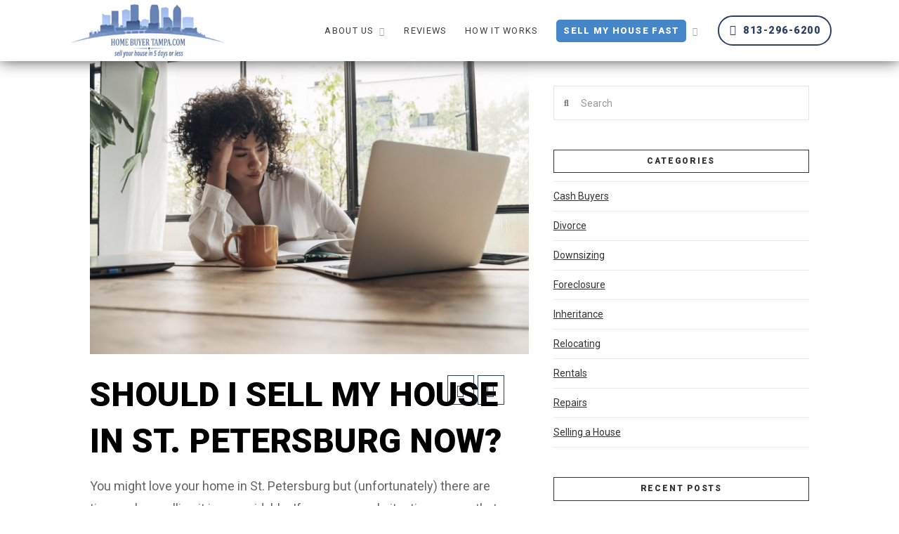

--- FILE ---
content_type: text/html; charset=UTF-8
request_url: https://homebuyertampa.com/blog/should-i-sell-my-house-in-st-petersburg-now/
body_size: 36864
content:

<!DOCTYPE html>
<html class="no-js" lang="en-US">
<head>
<meta charset="UTF-8">
<script type="text/javascript">
/* <![CDATA[ */
var gform;gform||(document.addEventListener("gform_main_scripts_loaded",function(){gform.scriptsLoaded=!0}),document.addEventListener("gform/theme/scripts_loaded",function(){gform.themeScriptsLoaded=!0}),window.addEventListener("DOMContentLoaded",function(){gform.domLoaded=!0}),gform={domLoaded:!1,scriptsLoaded:!1,themeScriptsLoaded:!1,isFormEditor:()=>"function"==typeof InitializeEditor,callIfLoaded:function(o){return!(!gform.domLoaded||!gform.scriptsLoaded||!gform.themeScriptsLoaded&&!gform.isFormEditor()||(gform.isFormEditor()&&console.warn("The use of gform.initializeOnLoaded() is deprecated in the form editor context and will be removed in Gravity Forms 3.1."),o(),0))},initializeOnLoaded:function(o){gform.callIfLoaded(o)||(document.addEventListener("gform_main_scripts_loaded",()=>{gform.scriptsLoaded=!0,gform.callIfLoaded(o)}),document.addEventListener("gform/theme/scripts_loaded",()=>{gform.themeScriptsLoaded=!0,gform.callIfLoaded(o)}),window.addEventListener("DOMContentLoaded",()=>{gform.domLoaded=!0,gform.callIfLoaded(o)}))},hooks:{action:{},filter:{}},addAction:function(o,r,e,t){gform.addHook("action",o,r,e,t)},addFilter:function(o,r,e,t){gform.addHook("filter",o,r,e,t)},doAction:function(o){gform.doHook("action",o,arguments)},applyFilters:function(o){return gform.doHook("filter",o,arguments)},removeAction:function(o,r){gform.removeHook("action",o,r)},removeFilter:function(o,r,e){gform.removeHook("filter",o,r,e)},addHook:function(o,r,e,t,n){null==gform.hooks[o][r]&&(gform.hooks[o][r]=[]);var d=gform.hooks[o][r];null==n&&(n=r+"_"+d.length),gform.hooks[o][r].push({tag:n,callable:e,priority:t=null==t?10:t})},doHook:function(r,o,e){var t;if(e=Array.prototype.slice.call(e,1),null!=gform.hooks[r][o]&&((o=gform.hooks[r][o]).sort(function(o,r){return o.priority-r.priority}),o.forEach(function(o){"function"!=typeof(t=o.callable)&&(t=window[t]),"action"==r?t.apply(null,e):e[0]=t.apply(null,e)})),"filter"==r)return e[0]},removeHook:function(o,r,t,n){var e;null!=gform.hooks[o][r]&&(e=(e=gform.hooks[o][r]).filter(function(o,r,e){return!!(null!=n&&n!=o.tag||null!=t&&t!=o.priority)}),gform.hooks[o][r]=e)}});
/* ]]> */
</script>

<meta name="viewport" content="width=device-width, initial-scale=1.0">
<link rel="pingback" href="https://homebuyertampa.com/xmlrpc.php">
<title>Should I Sell My House in St. Petersburg Now? | Home Buyer Tampa</title>
<meta name='robots' content='max-image-preview:large' />
<link rel="alternate" type="application/rss+xml" title="Home Buyer Tampa &raquo; Feed" href="https://homebuyertampa.com/feed/" />
<link rel="alternate" title="oEmbed (JSON)" type="application/json+oembed" href="https://homebuyertampa.com/wp-json/oembed/1.0/embed?url=https%3A%2F%2Fhomebuyertampa.com%2Fblog%2Fshould-i-sell-my-house-in-st-petersburg-now%2F" />
<link rel="alternate" title="oEmbed (XML)" type="text/xml+oembed" href="https://homebuyertampa.com/wp-json/oembed/1.0/embed?url=https%3A%2F%2Fhomebuyertampa.com%2Fblog%2Fshould-i-sell-my-house-in-st-petersburg-now%2F&#038;format=xml" />
<style id='wp-img-auto-sizes-contain-inline-css' type='text/css'>
img:is([sizes=auto i],[sizes^="auto," i]){contain-intrinsic-size:3000px 1500px}
/*# sourceURL=wp-img-auto-sizes-contain-inline-css */
</style>
<style id='wp-emoji-styles-inline-css' type='text/css'>

	img.wp-smiley, img.emoji {
		display: inline !important;
		border: none !important;
		box-shadow: none !important;
		height: 1em !important;
		width: 1em !important;
		margin: 0 0.07em !important;
		vertical-align: -0.1em !important;
		background: none !important;
		padding: 0 !important;
	}
/*# sourceURL=wp-emoji-styles-inline-css */
</style>
<style id='wp-block-library-inline-css' type='text/css'>
:root{--wp-block-synced-color:#7a00df;--wp-block-synced-color--rgb:122,0,223;--wp-bound-block-color:var(--wp-block-synced-color);--wp-editor-canvas-background:#ddd;--wp-admin-theme-color:#007cba;--wp-admin-theme-color--rgb:0,124,186;--wp-admin-theme-color-darker-10:#006ba1;--wp-admin-theme-color-darker-10--rgb:0,107,160.5;--wp-admin-theme-color-darker-20:#005a87;--wp-admin-theme-color-darker-20--rgb:0,90,135;--wp-admin-border-width-focus:2px}@media (min-resolution:192dpi){:root{--wp-admin-border-width-focus:1.5px}}.wp-element-button{cursor:pointer}:root .has-very-light-gray-background-color{background-color:#eee}:root .has-very-dark-gray-background-color{background-color:#313131}:root .has-very-light-gray-color{color:#eee}:root .has-very-dark-gray-color{color:#313131}:root .has-vivid-green-cyan-to-vivid-cyan-blue-gradient-background{background:linear-gradient(135deg,#00d084,#0693e3)}:root .has-purple-crush-gradient-background{background:linear-gradient(135deg,#34e2e4,#4721fb 50%,#ab1dfe)}:root .has-hazy-dawn-gradient-background{background:linear-gradient(135deg,#faaca8,#dad0ec)}:root .has-subdued-olive-gradient-background{background:linear-gradient(135deg,#fafae1,#67a671)}:root .has-atomic-cream-gradient-background{background:linear-gradient(135deg,#fdd79a,#004a59)}:root .has-nightshade-gradient-background{background:linear-gradient(135deg,#330968,#31cdcf)}:root .has-midnight-gradient-background{background:linear-gradient(135deg,#020381,#2874fc)}:root{--wp--preset--font-size--normal:16px;--wp--preset--font-size--huge:42px}.has-regular-font-size{font-size:1em}.has-larger-font-size{font-size:2.625em}.has-normal-font-size{font-size:var(--wp--preset--font-size--normal)}.has-huge-font-size{font-size:var(--wp--preset--font-size--huge)}.has-text-align-center{text-align:center}.has-text-align-left{text-align:left}.has-text-align-right{text-align:right}.has-fit-text{white-space:nowrap!important}#end-resizable-editor-section{display:none}.aligncenter{clear:both}.items-justified-left{justify-content:flex-start}.items-justified-center{justify-content:center}.items-justified-right{justify-content:flex-end}.items-justified-space-between{justify-content:space-between}.screen-reader-text{border:0;clip-path:inset(50%);height:1px;margin:-1px;overflow:hidden;padding:0;position:absolute;width:1px;word-wrap:normal!important}.screen-reader-text:focus{background-color:#ddd;clip-path:none;color:#444;display:block;font-size:1em;height:auto;left:5px;line-height:normal;padding:15px 23px 14px;text-decoration:none;top:5px;width:auto;z-index:100000}html :where(.has-border-color){border-style:solid}html :where([style*=border-top-color]){border-top-style:solid}html :where([style*=border-right-color]){border-right-style:solid}html :where([style*=border-bottom-color]){border-bottom-style:solid}html :where([style*=border-left-color]){border-left-style:solid}html :where([style*=border-width]){border-style:solid}html :where([style*=border-top-width]){border-top-style:solid}html :where([style*=border-right-width]){border-right-style:solid}html :where([style*=border-bottom-width]){border-bottom-style:solid}html :where([style*=border-left-width]){border-left-style:solid}html :where(img[class*=wp-image-]){height:auto;max-width:100%}:where(figure){margin:0 0 1em}html :where(.is-position-sticky){--wp-admin--admin-bar--position-offset:var(--wp-admin--admin-bar--height,0px)}@media screen and (max-width:600px){html :where(.is-position-sticky){--wp-admin--admin-bar--position-offset:0px}}

/*# sourceURL=wp-block-library-inline-css */
</style>
<style id='classic-theme-styles-inline-css' type='text/css'>
/*! This file is auto-generated */
.wp-block-button__link{color:#fff;background-color:#32373c;border-radius:9999px;box-shadow:none;text-decoration:none;padding:calc(.667em + 2px) calc(1.333em + 2px);font-size:1.125em}.wp-block-file__button{background:#32373c;color:#fff;text-decoration:none}
/*# sourceURL=/wp-includes/css/classic-themes.min.css */
</style>
<link rel='stylesheet' id='x-stack-css' href='https://homebuyertampa.com/wp-content/themes/pro/framework/dist/css/site/stacks/ethos.css?ver=6.7.11' type='text/css' media='all' />
<link rel='stylesheet' id='gforms_reset_css-css' href='https://homebuyertampa.com/wp-content/plugins/gravityforms/legacy/css/formreset.min.css?ver=2.9.26' type='text/css' media='all' />
<link rel='stylesheet' id='gforms_formsmain_css-css' href='https://homebuyertampa.com/wp-content/plugins/gravityforms/legacy/css/formsmain.min.css?ver=2.9.26' type='text/css' media='all' />
<link rel='stylesheet' id='gforms_ready_class_css-css' href='https://homebuyertampa.com/wp-content/plugins/gravityforms/legacy/css/readyclass.min.css?ver=2.9.26' type='text/css' media='all' />
<link rel='stylesheet' id='gforms_browsers_css-css' href='https://homebuyertampa.com/wp-content/plugins/gravityforms/legacy/css/browsers.min.css?ver=2.9.26' type='text/css' media='all' />
<link rel='stylesheet' id='x-gravity-forms-css' href='https://homebuyertampa.com/wp-content/themes/pro/framework/dist/css/site/gravity_forms/ethos.css?ver=6.7.11' type='text/css' media='all' />
<link rel='stylesheet' id='x-child-css' href='https://homebuyertampa.com/wp-content/themes/pro-child-enlight/style.css?ver=6.7.11' type='text/css' media='all' />
<style id='cs-inline-css' type='text/css'>
@media (min-width:1200px){.x-hide-xl{display:none !important;}}@media (min-width:979px) and (max-width:1199px){.x-hide-lg{display:none !important;}}@media (min-width:767px) and (max-width:978px){.x-hide-md{display:none !important;}}@media (min-width:480px) and (max-width:766px){.x-hide-sm{display:none !important;}}@media (max-width:479px){.x-hide-xs{display:none !important;}} a,h1 a:hover,h2 a:hover,h3 a:hover,h4 a:hover,h5 a:hover,h6 a:hover,.x-breadcrumb-wrap a:hover,.x-comment-author a:hover,.x-comment-time:hover,.p-meta > span > a:hover,.format-link .link a:hover,.x-main .widget ul li a:hover,.x-main .widget ol li a:hover,.x-main .widget_tag_cloud .tagcloud a:hover,.x-sidebar .widget ul li a:hover,.x-sidebar .widget ol li a:hover,.x-sidebar .widget_tag_cloud .tagcloud a:hover,.x-portfolio .entry-extra .x-ul-tags li a:hover{color:rgb(233,176,18);}a:hover{color:rgb(203,155,19);}a.x-img-thumbnail:hover{border-color:rgb(233,176,18);}.x-main{width:61%;}.x-sidebar{width:calc( 100% - 61%);}.x-post-slider-archive-active .x-container.main:not(.x-row):not(.x-grid):before{top:0;}.x-content-sidebar-active .x-container.main:not(.x-row):not(.x-grid):before{right:calc( 100% - 61%);}.x-sidebar-content-active .x-container.main:not(.x-row):not(.x-grid):before{left:calc( 100% - 61%);}.x-full-width-active .x-container.main:not(.x-row):not(.x-grid):before{left:-5000em;}.h-landmark,.x-main .h-widget,.x-main .h-widget a.rsswidget,.x-main .h-widget a.rsswidget:hover,.x-main .widget.widget_pages .current_page_item a,.x-main .widget.widget_nav_menu .current-menu-item a,.x-main .widget.widget_pages .current_page_item a:hover,.x-main .widget.widget_nav_menu .current-menu-item a:hover,.x-sidebar .h-widget,.x-sidebar .h-widget a.rsswidget,.x-sidebar .h-widget a.rsswidget:hover,.x-sidebar .widget.widget_pages .current_page_item a,.x-sidebar .widget.widget_nav_menu .current-menu-item a,.x-sidebar .widget.widget_pages .current_page_item a:hover,.x-sidebar .widget.widget_nav_menu .current-menu-item a:hover{color:#333333;}.x-main .widget,.x-main .widget a,.x-main .widget ul li a,.x-main .widget ol li a,.x-main .widget_tag_cloud .tagcloud a,.x-main .widget_product_tag_cloud .tagcloud a,.x-main .widget a:hover,.x-main .widget ul li a:hover,.x-main .widget ol li a:hover,.x-main .widget_tag_cloud .tagcloud a:hover,.x-main .widget_product_tag_cloud .tagcloud a:hover,.x-main .widget_shopping_cart .buttons .button,.x-main .widget_price_filter .price_slider_amount .button,.x-sidebar .widget,.x-sidebar .widget a,.x-sidebar .widget ul li a,.x-sidebar .widget ol li a,.x-sidebar .widget_tag_cloud .tagcloud a,.x-sidebar .widget_product_tag_cloud .tagcloud a,.x-sidebar .widget a:hover,.x-sidebar .widget ul li a:hover,.x-sidebar .widget ol li a:hover,.x-sidebar .widget_tag_cloud .tagcloud a:hover,.x-sidebar .widget_product_tag_cloud .tagcloud a:hover,.x-sidebar .widget_shopping_cart .buttons .button,.x-sidebar .widget_price_filter .price_slider_amount .button{color:#333333;}.x-main .h-widget,.x-main .widget.widget_pages .current_page_item,.x-main .widget.widget_nav_menu .current-menu-item,.x-sidebar .h-widget,.x-sidebar .widget.widget_pages .current_page_item,.x-sidebar .widget.widget_nav_menu .current-menu-item{border-color:#333333;}.x-post-slider{height:425px;}.archive .x-post-slider{height:425px;}.x-post-slider .x-post-slider-entry{padding-bottom:425px;}.archive .x-post-slider .x-post-slider-entry{padding-bottom:425px;}.format-link .link a,.x-portfolio .entry-extra .x-ul-tags li a{color:rgba(13,34,64,0.94);}.p-meta > span > a,.x-nav-articles a,.entry-top-navigation .entry-parent,.option-set .x-index-filters,.option-set .x-portfolio-filters,.option-set .x-index-filters-menu >li >a:hover,.option-set .x-index-filters-menu >li >a.selected,.option-set .x-portfolio-filters-menu > li > a:hover,.option-set .x-portfolio-filters-menu > li > a.selected{color:rgb(44,64,99);}.x-nav-articles a,.entry-top-navigation .entry-parent,.option-set .x-index-filters,.option-set .x-portfolio-filters,.option-set .x-index-filters i,.option-set .x-portfolio-filters i{border-color:rgb(44,64,99);}.x-nav-articles a:hover,.entry-top-navigation .entry-parent:hover,.option-set .x-index-filters:hover i,.option-set .x-portfolio-filters:hover i{background-color:rgb(44,64,99);}@media (max-width:978.98px){.x-content-sidebar-active .x-container.main:not(.x-row):not(.x-grid):before,.x-sidebar-content-active .x-container.main:not(.x-row):not(.x-grid):before{left:-5000em;}body .x-main .widget,body .x-main .widget a,body .x-main .widget a:hover,body .x-main .widget ul li a,body .x-main .widget ol li a,body .x-main .widget ul li a:hover,body .x-main .widget ol li a:hover,body .x-sidebar .widget,body .x-sidebar .widget a,body .x-sidebar .widget a:hover,body .x-sidebar .widget ul li a,body .x-sidebar .widget ol li a,body .x-sidebar .widget ul li a:hover,body .x-sidebar .widget ol li a:hover{color:rgba(13,34,64,0.94);}body .x-main .h-widget,body .x-main .widget.widget_pages .current_page_item a,body .x-main .widget.widget_nav_menu .current-menu-item a,body .x-main .widget.widget_pages .current_page_item a:hover,body .x-main .widget.widget_nav_menu .current-menu-item a:hover,body .x-sidebar .h-widget,body .x-sidebar .widget.widget_pages .current_page_item a,body .x-sidebar .widget.widget_nav_menu .current-menu-item a,body .x-sidebar .widget.widget_pages .current_page_item a:hover,body .x-sidebar .widget.widget_nav_menu .current-menu-item a:hover{color:rgb(44,64,99);}body .x-main .h-widget,body .x-main .widget.widget_pages .current_page_item,body .x-main .widget.widget_nav_menu .current-menu-item,body .x-sidebar .h-widget,body .x-sidebar .widget.widget_pages .current_page_item,body .x-sidebar .widget.widget_nav_menu .current-menu-item{border-color:rgb(44,64,99);}}@media (max-width:766.98px){.x-post-slider,.archive .x-post-slider{height:auto !important;}.x-post-slider .x-post-slider-entry,.archive .x-post-slider .x-post-slider-entry{padding-bottom:65% !important;}}html{font-size:14px;}@media (min-width:479px){html{font-size:14px;}}@media (min-width:766px){html{font-size:14px;}}@media (min-width:978px){html{font-size:14px;}}@media (min-width:1199px){html{font-size:14px;}}body{font-style:normal;font-weight:400;color:rgba(13,34,64,0.94);background:hsl(0,0%,100%);}.w-b{font-weight:400 !important;}h1,h2,h3,h4,h5,h6,.h1,.h2,.h3,.h4,.h5,.h6,.x-text-headline{font-family:"Roboto",sans-serif;font-style:normal;font-weight:900;}h1,.h1{letter-spacing:.01em;}h2,.h2{letter-spacing:.01em;}h3,.h3{letter-spacing:.01em;}h4,.h4{letter-spacing:.01em;}h5,.h5{letter-spacing:.01em;}h6,.h6{letter-spacing:.01em;}.w-h{font-weight:900 !important;}.x-container.width{width:80%;}.x-container.max{max-width:1200px;}.x-bar-content.x-container.width{flex-basis:80%;}.x-main.full{float:none;clear:both;display:block;width:auto;}@media (max-width:978.98px){.x-main.full,.x-main.left,.x-main.right,.x-sidebar.left,.x-sidebar.right{float:none;display:block;width:auto !important;}}.entry-header,.entry-content{font-size:1rem;}body,input,button,select,textarea{font-family:"Roboto",sans-serif;}h1,h2,h3,h4,h5,h6,.h1,.h2,.h3,.h4,.h5,.h6,h1 a,h2 a,h3 a,h4 a,h5 a,h6 a,.h1 a,.h2 a,.h3 a,.h4 a,.h5 a,.h6 a,blockquote{color:rgb(44,64,99);}.cfc-h-tx{color:rgb(44,64,99) !important;}.cfc-h-bd{border-color:rgb(44,64,99) !important;}.cfc-h-bg{background-color:rgb(44,64,99) !important;}.cfc-b-tx{color:rgba(13,34,64,0.94) !important;}.cfc-b-bd{border-color:rgba(13,34,64,0.94) !important;}.cfc-b-bg{background-color:rgba(13,34,64,0.94) !important;}.x-btn,.button,[type="submit"]{color:#ffffff;border-color:hsla(21,74%,40%,0);background-color:rgb(233,176,18);margin-bottom:0.25em;text-shadow:0 0.075em 0.075em rgba(0,0,0,0.5);box-shadow:0 0.25em 0 0 rgb(203,155,19),0 4px 9px rgba(0,0,0,0.75);border-radius:0.25em;}.x-btn:hover,.button:hover,[type="submit"]:hover{color:#ffffff;border-color:hsla(6,100%,19%,0);background-color:rgb(203,155,19);margin-bottom:0.25em;text-shadow:0 0.075em 0.075em rgba(0,0,0,0.5);box-shadow:0 0.25em 0 0 rgb(203,155,19),0 4px 9px rgba(0,0,0,0.75);}.x-btn.x-btn-real,.x-btn.x-btn-real:hover{margin-bottom:0.25em;text-shadow:0 0.075em 0.075em rgba(0,0,0,0.65);}.x-btn.x-btn-real{box-shadow:0 0.25em 0 0 rgb(203,155,19),0 4px 9px rgba(0,0,0,0.75);}.x-btn.x-btn-real:hover{box-shadow:0 0.25em 0 0 rgb(203,155,19),0 4px 9px rgba(0,0,0,0.75);}.x-btn.x-btn-flat,.x-btn.x-btn-flat:hover{margin-bottom:0;text-shadow:0 0.075em 0.075em rgba(0,0,0,0.65);box-shadow:none;}.x-btn.x-btn-transparent,.x-btn.x-btn-transparent:hover{margin-bottom:0;border-width:3px;text-shadow:none;text-transform:uppercase;background-color:transparent;box-shadow:none;}body .gform_wrapper .gfield_required{color:rgb(233,176,18);}body .gform_wrapper h2.gsection_title,body .gform_wrapper h3.gform_title,body .gform_wrapper .top_label .gfield_label,body .gform_wrapper .left_label .gfield_label,body .gform_wrapper .right_label .gfield_label{font-weight:900;}body .gform_wrapper h2.gsection_title{letter-spacing:.01em!important;}body .gform_wrapper h3.gform_title{letter-spacing:.01em!important;}body .gform_wrapper .top_label .gfield_label,body .gform_wrapper .left_label .gfield_label,body .gform_wrapper .right_label .gfield_label{color:rgb(44,64,99);}body .gform_wrapper .validation_message{font-weight:400;}.bg .mejs-container,.x-video .mejs-container{position:unset !important;} @font-face{font-family:'FontAwesomePro';font-style:normal;font-weight:900;font-display:block;src:url('https://homebuyertampa.com/wp-content/themes/pro/cornerstone/assets/fonts/fa-solid-900.woff2?ver=6.7.2') format('woff2'),url('https://homebuyertampa.com/wp-content/themes/pro/cornerstone/assets/fonts/fa-solid-900.ttf?ver=6.7.2') format('truetype');}[data-x-fa-pro-icon]{font-family:"FontAwesomePro" !important;}[data-x-fa-pro-icon]:before{content:attr(data-x-fa-pro-icon);}[data-x-icon],[data-x-icon-o],[data-x-icon-l],[data-x-icon-s],[data-x-icon-b],[data-x-icon-sr],[data-x-icon-ss],[data-x-icon-sl],[data-x-fa-pro-icon],[class*="cs-fa-"]{display:inline-flex;font-style:normal;font-weight:400;text-decoration:inherit;text-rendering:auto;-webkit-font-smoothing:antialiased;-moz-osx-font-smoothing:grayscale;}[data-x-icon].left,[data-x-icon-o].left,[data-x-icon-l].left,[data-x-icon-s].left,[data-x-icon-b].left,[data-x-icon-sr].left,[data-x-icon-ss].left,[data-x-icon-sl].left,[data-x-fa-pro-icon].left,[class*="cs-fa-"].left{margin-right:0.5em;}[data-x-icon].right,[data-x-icon-o].right,[data-x-icon-l].right,[data-x-icon-s].right,[data-x-icon-b].right,[data-x-icon-sr].right,[data-x-icon-ss].right,[data-x-icon-sl].right,[data-x-fa-pro-icon].right,[class*="cs-fa-"].right{margin-left:0.5em;}[data-x-icon]:before,[data-x-icon-o]:before,[data-x-icon-l]:before,[data-x-icon-s]:before,[data-x-icon-b]:before,[data-x-icon-sr]:before,[data-x-icon-ss]:before,[data-x-icon-sl]:before,[data-x-fa-pro-icon]:before,[class*="cs-fa-"]:before{line-height:1;}@font-face{font-family:'FontAwesome';font-style:normal;font-weight:900;font-display:block;src:url('https://homebuyertampa.com/wp-content/themes/pro/cornerstone/assets/fonts/fa-solid-900.woff2?ver=6.7.2') format('woff2'),url('https://homebuyertampa.com/wp-content/themes/pro/cornerstone/assets/fonts/fa-solid-900.ttf?ver=6.7.2') format('truetype');}[data-x-icon],[data-x-icon-s],[data-x-icon][class*="cs-fa-"]{font-family:"FontAwesome" !important;font-weight:900;}[data-x-icon]:before,[data-x-icon][class*="cs-fa-"]:before{content:attr(data-x-icon);}[data-x-icon-s]:before{content:attr(data-x-icon-s);}@font-face{font-family:'FontAwesomeRegular';font-style:normal;font-weight:400;font-display:block;src:url('https://homebuyertampa.com/wp-content/themes/pro/cornerstone/assets/fonts/fa-regular-400.woff2?ver=6.7.2') format('woff2'),url('https://homebuyertampa.com/wp-content/themes/pro/cornerstone/assets/fonts/fa-regular-400.ttf?ver=6.7.2') format('truetype');}@font-face{font-family:'FontAwesomePro';font-style:normal;font-weight:400;font-display:block;src:url('https://homebuyertampa.com/wp-content/themes/pro/cornerstone/assets/fonts/fa-regular-400.woff2?ver=6.7.2') format('woff2'),url('https://homebuyertampa.com/wp-content/themes/pro/cornerstone/assets/fonts/fa-regular-400.ttf?ver=6.7.2') format('truetype');}[data-x-icon-o]{font-family:"FontAwesomeRegular" !important;}[data-x-icon-o]:before{content:attr(data-x-icon-o);}@font-face{font-family:'FontAwesomeLight';font-style:normal;font-weight:300;font-display:block;src:url('https://homebuyertampa.com/wp-content/themes/pro/cornerstone/assets/fonts/fa-light-300.woff2?ver=6.7.2') format('woff2'),url('https://homebuyertampa.com/wp-content/themes/pro/cornerstone/assets/fonts/fa-light-300.ttf?ver=6.7.2') format('truetype');}@font-face{font-family:'FontAwesomePro';font-style:normal;font-weight:300;font-display:block;src:url('https://homebuyertampa.com/wp-content/themes/pro/cornerstone/assets/fonts/fa-light-300.woff2?ver=6.7.2') format('woff2'),url('https://homebuyertampa.com/wp-content/themes/pro/cornerstone/assets/fonts/fa-light-300.ttf?ver=6.7.2') format('truetype');}[data-x-icon-l]{font-family:"FontAwesomeLight" !important;font-weight:300;}[data-x-icon-l]:before{content:attr(data-x-icon-l);}@font-face{font-family:'FontAwesomeBrands';font-style:normal;font-weight:normal;font-display:block;src:url('https://homebuyertampa.com/wp-content/themes/pro/cornerstone/assets/fonts/fa-brands-400.woff2?ver=6.7.2') format('woff2'),url('https://homebuyertampa.com/wp-content/themes/pro/cornerstone/assets/fonts/fa-brands-400.ttf?ver=6.7.2') format('truetype');}[data-x-icon-b]{font-family:"FontAwesomeBrands" !important;}[data-x-icon-b]:before{content:attr(data-x-icon-b);}.widget.widget_rss li .rsswidget:before{content:"\f35d";padding-right:0.4em;font-family:"FontAwesome";} .my-0.x-bar{width:calc(100% - (0px * 2));margin-top:0px;margin-left:0px;margin-right:0px;height:auto;padding-top:0em;padding-right:2.5em;padding-bottom:0em;padding-left:2.5em;background-color:rgba(255,255,255,0);box-shadow:0em 0.15em 2em rgba(0,0,0,0);}.my-0 .x-bar-content{height:auto;}.my-0.x-bar-outer-spacers:after,.my-0.x-bar-outer-spacers:before{flex-basis:0em;width:0em!important;height:0em;}.my-0.x-bar-space{height:auto;}.my-1.x-bar{border-top-width:0;border-right-width:0;border-bottom-width:0;border-left-width:0;}.my-1 .x-bar-content{display:flex;flex-direction:row;justify-content:space-between;align-items:center;flex-grow:0;flex-shrink:1;}.my-2.x-bar{font-size:16px;z-index:9999;}.my-2 .x-bar-content{flex-basis:100%;}.my-2.x-bar-space{font-size:16px;}.my-3.x-bar{height:2.19em;}.my-3 .x-bar-content{height:2.19em;}.my-3.x-bar-space{height:2.19em;}.my-4.x-bar{background-color:hsl(0,0%,100%);}.my-5.x-bar-outer-spacers:after,.my-5.x-bar-outer-spacers:before{flex-basis:2em;width:2em!important;height:2em;}.my-6.x-bar{height:2.76em;}.my-6 .x-bar-content{height:2.76em;}.my-6.x-bar-space{height:2.76em;}.my-7.x-bar{height:7.29em;font-size:12px;box-shadow:0em -0.23em 1.87em 0px hsla(0,0%,0%,0.91);z-index:900;}.my-7 .x-bar-content{flex-basis:85%;height:7.29em;max-width:1200px;}.my-7.x-bar-outer-spacers:after,.my-7.x-bar-outer-spacers:before{flex-basis:2.5em;width:2.5em!important;height:2.5em;}.my-7.x-bar-space{font-size:12px;height:7.29em;}.my-8.x-bar-container{display:flex;flex-direction:row;align-items:center;border-top-width:0;border-right-width:0;border-bottom-width:0;border-left-width:0;font-size:1em;z-index:1;}.my-9.x-bar-container{justify-content:space-between;flex-basis:auto;}.my-a.x-bar-container{flex-grow:1;flex-shrink:0;max-width:100%;}.my-b.x-bar-container{margin-top:0px;margin-right:auto;margin-bottom:0px;margin-left:auto;}.my-c.x-bar-container{justify-content:center;flex-basis:0%;}.my-e.x-bar-container{flex-grow:0;flex-shrink:1;}.my-f.x-text{width:100%;border-top-width:0;border-right-width:0;border-bottom-width:0;border-left-width:0;font-style:normal;line-height:1.4;}.my-f.x-text > :first-child{margin-top:0;}.my-f.x-text > :last-child{margin-bottom:0;}.my-g.x-text{padding-top:2em;padding-right:2em;padding-bottom:0em;padding-left:2em;font-size:1em;letter-spacing:0em;text-transform:none;background-color:rgba(0,0,0,0.21);}.my-h.x-text{font-family:inherit;font-weight:inherit;}.my-i.x-text{color:rgba(0,0,0,1);}.my-j.x-text{max-width:100%;padding-top:.5em;padding-right:0em;padding-bottom:.5em;padding-left:0em;text-align:center;text-transform:uppercase;}.my-k.x-text{font-size:1.01em;letter-spacing:0.1em;color:rgb(44,64,99);background-color:hsla(210,49%,50%,0);}.my-l.x-text{font-family:"Roboto",sans-serif;font-size:0.8em;font-weight:400;letter-spacing:0.04em;}.my-m.x-image{font-size:1em;border-top-width:0;border-right-width:0;border-bottom-width:0;border-left-width:0;background-color:transparent;}.my-m.x-image img{width:100%;aspect-ratio:auto;}.my-n.x-image{width:150px;max-width:200px;}.my-o.x-image{width:230px;padding-top:3px;padding-right:0px;padding-bottom:0px;padding-left:0px;}.my-p{margin-top:0px;margin-right:15px;margin-left:0px;display:flex;flex-direction:row;justify-content:space-around;align-items:stretch;align-self:stretch;flex-grow:1;flex-shrink:0;flex-basis:auto;}.my-p > li,.my-p > li > a{flex-grow:0;flex-shrink:1;flex-basis:auto;}.my-q{margin-bottom:0px;font-size:1em;}.my-r{margin-top:2px;margin-right:0em;margin-left:-2em;}.my-r [data-x-toggle-collapse]{transition-duration:300ms;transition-timing-function:cubic-bezier(0.400,0.000,0.200,1.000);}.my-s .x-dropdown {width:14em;font-size:16px;border-top-width:0;border-right-width:0;border-bottom-width:0;border-left-width:0;background-color:#ffffff;box-shadow:0em 0.15em 2em 0em rgba(0,0,0,0.15);transition-duration:500ms,500ms,0s;transition-timing-function:cubic-bezier(0.400,0.000,0.200,1.000);}.my-s .x-dropdown:not(.x-active) {transition-delay:0s,0s,500ms;}.my-t.x-anchor {font-size:1em;}.my-t.x-anchor .x-anchor-content {display:flex;flex-direction:row;justify-content:center;align-items:center;}.my-u.x-anchor {border-top-width:0;border-right-width:0;border-bottom-width:0;border-left-width:0;}.my-w.x-anchor {background-color:transparent;}.my-x.x-anchor .x-anchor-content {padding-top:0.75em;padding-right:0.75em;padding-bottom:0.75em;padding-left:0.75em;}.my-x.x-anchor .x-anchor-sub-indicator {margin-top:5px;margin-right:5px;margin-bottom:5px;margin-left:5px;font-size:1em;}.my-y.x-anchor .x-anchor-text {margin-top:5px;margin-bottom:5px;margin-left:5px;}.my-z.x-anchor .x-anchor-text {margin-right:5px;}.my-10.x-anchor .x-anchor-text-primary {font-family:"Roboto",sans-serif;font-weight:400;}.my-11.x-anchor .x-anchor-text-primary {font-size:1.07em;letter-spacing:0.1em;margin-right:calc(0.1em * -1);color:hsl(0,0%,24%);}.my-11.x-anchor:hover .x-anchor-text-primary,.my-11.x-anchor[class*="active"] .x-anchor-text-primary,[data-x-effect-provider*="colors"]:hover .my-11.x-anchor .x-anchor-text-primary {color:rgb(44,64,99);}.my-11.x-anchor .x-anchor-sub-indicator {color:hsl(0,0%,64%);}.my-11.x-anchor:hover .x-anchor-sub-indicator,.my-11.x-anchor[class*="active"] .x-anchor-sub-indicator,[data-x-effect-provider*="colors"]:hover .my-11.x-anchor .x-anchor-sub-indicator {color:rgb(44,64,99);}.my-12.x-anchor .x-anchor-text-primary {font-style:normal;line-height:1;}.my-13.x-anchor .x-anchor-text-primary {text-transform:uppercase;}.my-14.x-anchor .x-anchor-text {margin-right:auto;}.my-15.x-anchor .x-anchor-text-primary {font-size:0.66em;letter-spacing:0.02em;margin-right:calc(0.02em * -1);color:rgba(0,0,0,1);}.my-15.x-anchor:hover .x-anchor-text-primary,.my-15.x-anchor[class*="active"] .x-anchor-text-primary,[data-x-effect-provider*="colors"]:hover .my-15.x-anchor .x-anchor-text-primary {color:hsla(210,49%,50%,0.52);}.my-15.x-anchor .x-anchor-sub-indicator {color:rgba(0,0,0,1);}.my-15.x-anchor:hover .x-anchor-sub-indicator,.my-15.x-anchor[class*="active"] .x-anchor-sub-indicator,[data-x-effect-provider*="colors"]:hover .my-15.x-anchor .x-anchor-sub-indicator {color:rgba(0,0,0,0.5);}.my-16.x-anchor {border-top-width:2px;border-top-style:solid;}.my-16.x-anchor .x-anchor-text-primary {color:rgb(44,64,99);}.my-17.x-anchor {border-right-width:2px;border-bottom-width:2px;border-left-width:2px;border-right-style:solid;border-bottom-style:solid;border-left-style:solid;border-top-color:rgb(44,64,99);border-right-color:rgb(44,64,99);border-bottom-color:rgb(44,64,99);border-left-color:rgb(44,64,99);border-top-left-radius:10em;border-top-right-radius:10em;border-bottom-right-radius:10em;border-bottom-left-radius:10em;background-color:rgba(68,134,199,0);}.my-17.x-anchor .x-anchor-content {padding-top:0.575em;padding-right:0.85em;padding-bottom:0.575em;padding-left:0.85em;}.my-17.x-anchor:hover,.my-17.x-anchor[class*="active"],[data-x-effect-provider*="colors"]:hover .my-17.x-anchor {border-top-color:rgba(44,64,99,0.65);border-right-color:rgba(44,64,99,0.65);border-bottom-color:rgba(44,64,99,0.65);border-left-color:rgba(44,64,99,0.65);background-color:rgba(44,64,99,0);}.my-17.x-anchor .x-anchor-text-primary {font-size:1.2em;font-weight:800;letter-spacing:0.10400000000000001em;margin-right:calc(0.10400000000000001em * -1);}.my-17.x-anchor:hover .x-anchor-text-primary,.my-17.x-anchor[class*="active"] .x-anchor-text-primary,[data-x-effect-provider*="colors"]:hover .my-17.x-anchor .x-anchor-text-primary {color:rgba(44,64,99,0.79);}.my-17.x-anchor .x-graphic-icon {font-size:1.25em;width:auto;color:rgb(44,64,99);}.my-17.x-anchor:hover .x-graphic-icon,.my-17.x-anchor[class*="active"] .x-graphic-icon,[data-x-effect-provider*="colors"]:hover .my-17.x-anchor .x-graphic-icon {color:rgba(44,64,99,0.67);}.my-18.x-anchor .x-anchor-text-primary {font-family:inherit;}.my-19.x-anchor .x-graphic {margin-top:5px;margin-right:5px;margin-bottom:5px;margin-left:5px;}.my-19.x-anchor .x-graphic-icon {border-top-width:0;border-right-width:0;border-bottom-width:0;border-left-width:0;background-color:transparent;}.my-1a.x-anchor {width:3.5em;height:3.5em;border-top-left-radius:1em;border-top-right-radius:1em;border-bottom-right-radius:1em;border-bottom-left-radius:1em;}.my-1a.x-anchor .x-anchor-content {padding-top:0.5em;padding-right:0.5em;padding-bottom:0.5em;padding-left:0.5em;}.my-1a.x-anchor .x-graphic-icon {font-size:1.75em;width:1em;color:rgb(41,128,185);height:1em;line-height:1em;}.my-1a.x-anchor:hover .x-graphic-icon,.my-1a.x-anchor[class*="active"] .x-graphic-icon,[data-x-effect-provider*="colors"]:hover .my-1a.x-anchor .x-graphic-icon {color:white;}.my-1a.x-anchor .x-toggle {color:rgb(233,176,18);}.my-1a.x-anchor:hover .x-toggle,.my-1a.x-anchor[class*="active"] .x-toggle,[data-x-effect-provider*="colors"]:hover .my-1a.x-anchor .x-toggle {color:white;}.my-1a.x-anchor .x-toggle-burger {width:11.4em;margin-top:3em;margin-right:0;margin-bottom:3em;margin-left:0;font-size:0.21em;}.my-1a.x-anchor .x-toggle-burger-bun-t {transform:translate3d(0,calc(3em * -1),0);}.my-1a.x-anchor .x-toggle-burger-bun-b {transform:translate3d(0,3em,0);}.my-1a > .is-primary {border-top-left-radius:1em;border-top-right-radius:1em;border-bottom-right-radius:1em;border-bottom-left-radius:1em;color:rgb(203,155,19);transform-origin:50% 50%;}.my-1a > .is-secondary {width:calc(100% - 6px);height:calc(100% - 6px);border-top-left-radius:0.85em;border-top-right-radius:0.85em;border-bottom-right-radius:0.85em;border-bottom-left-radius:0.85em;color:hsla(0,0%,100%,0.07);transform-origin:50% 50%;}.my-1a:hover > .is-secondary ,[data-x-effect-provider*="particles"]:hover .my-1a > .is-secondary {transition-delay:0.15s;}.my-1b > .is-primary {width:100%;height:100%;}.my-1c.x-anchor {border-right-width:0px;border-bottom-width:0px;border-left-width:0px;border-right-style:none;border-bottom-style:none;border-left-style:none;border-top-color:rgba(255,255,255,0.15);border-right-color:transparent;border-bottom-color:transparent;border-left-color:transparent;}.my-1c.x-anchor:hover,.my-1c.x-anchor[class*="active"],[data-x-effect-provider*="colors"]:hover .my-1c.x-anchor {background-color:rgb(44,64,99);}.my-1c.x-anchor .x-anchor-text-primary {font-size:1.28em;letter-spacing:0.11em;margin-right:calc(0.11em * -1);}.my-1c.x-anchor .x-anchor-sub-indicator {color:rgb(44,64,99);}.my-1c.x-anchor:hover .x-anchor-sub-indicator,.my-1c.x-anchor[class*="active"] .x-anchor-sub-indicator,[data-x-effect-provider*="colors"]:hover .my-1c.x-anchor .x-anchor-sub-indicator {color:hsl(0,0%,100%);}.my-1d.x-anchor {background-color:hsl(0,0%,100%);}.my-1d.x-anchor .x-anchor-content {padding-top:1em;padding-right:2.25em;padding-bottom:1em;padding-left:2.25em;}.my-1d.x-anchor .x-anchor-text {margin-top:4px;margin-bottom:4px;margin-left:4px;}.my-1d.x-anchor:hover .x-anchor-text-primary,.my-1d.x-anchor[class*="active"] .x-anchor-text-primary,[data-x-effect-provider*="colors"]:hover .my-1d.x-anchor .x-anchor-text-primary {color:white;}.my-1d.x-anchor .x-anchor-text-secondary {margin-top:0.5em;font-family:inherit;font-size:0.75em;font-style:normal;font-weight:700;line-height:1;letter-spacing:0.035em;margin-right:calc(0.035em * -1);color:rgba(255,255,255,0.5);}.my-1d.x-anchor .x-anchor-sub-indicator {margin-top:0px;margin-right:4px;margin-bottom:0px;margin-left:auto;font-size:1.25em;}.my-1d > .is-primary {color:rgba(255,255,255,0.05);transform-origin:0% 50%;}.my-1e.x-anchor:hover,.my-1e.x-anchor[class*="active"],[data-x-effect-provider*="colors"]:hover .my-1e.x-anchor {background-color:rgb(233,176,18);}.my-1e.x-anchor .x-anchor-text-primary {font-size:0.95em;font-weight:300;letter-spacing:0.035em;margin-right:calc(0.035em * -1);color:rgb(233,176,18);}.my-1e.x-anchor .x-anchor-sub-indicator {color:rgba(255,255,255,0.5);}.my-1f{font-size:16px;transition-duration:500ms;}.my-1f .x-off-canvas-bg{background-color:rgb(68,134,199);transition-duration:500ms;transition-timing-function:cubic-bezier(0.400,0.000,0.200,1.000);}.my-1f .x-off-canvas-close{width:calc(1em * 1.5);height:calc(1em * 1.5);font-size:1.5em;color:rgb(44,64,99);transition-duration:0.3s,500ms,500ms;transition-timing-function:ease-in-out,cubic-bezier(0.400,0.000,0.200,1.000),cubic-bezier(0.400,0.000,0.200,1.000);}.my-1f .x-off-canvas-close:focus,.my-1f .x-off-canvas-close:hover{color:white;}.my-1f .x-off-canvas-content{max-width:100%;padding-top:calc(1.5em * 1.5);padding-right:calc(1.5em * 1.5);padding-bottom:calc(1.5em * 1.5);padding-left:calc(1.5em * 1.5);border-top-width:0;border-right-width:0;border-bottom-width:0;border-left-width:0;background-color:hsl(0,0%,100%);box-shadow:0em 0.5em 3em 0em rgba(0,0,0,0.25);transition-duration:500ms;transition-timing-function:cubic-bezier(0.400,0.000,0.200,1.000);}  .m1k-0.x-bar{height:auto;padding-top:2.13em;padding-right:8.5vw;padding-bottom:2.37em;padding-left:8.5vw;z-index:10;}.m1k-0 .x-bar-content{justify-content:flex-start;height:auto;}.m1k-0.x-bar-outer-spacers:after,.m1k-0.x-bar-outer-spacers:before{flex-basis:0em;width:0em!important;height:0em;}.m1k-1.x-bar{border-top-width:0;border-right-width:0;border-bottom-width:0;border-left-width:0;font-size:16px;background-color:hsl(0,0%,98%);box-shadow:0em 0.15em 2em hsla(0,0%,0%,0);}.m1k-1 .x-bar-content{display:flex;flex-direction:row;align-items:center;flex-grow:0;flex-shrink:1;flex-basis:100%;}.m1k-1.x-bar-space{font-size:16px;}.m1k-2.x-bar{height:1.99em;z-index:9999;}.m1k-2 .x-bar-content{justify-content:center;height:1.99em;}.m1k-2.x-bar-outer-spacers:after,.m1k-2.x-bar-outer-spacers:before{flex-basis:2em;width:2em!important;height:2em;}.m1k-3.x-bar-container{display:flex;align-items:center;border-top-width:0;border-right-width:0;border-bottom-width:0;border-left-width:0;font-size:1em;z-index:1;}.m1k-4.x-bar-container{flex-direction:row;}.m1k-5.x-bar-container{justify-content:space-between;}.m1k-6.x-bar-container{flex-grow:0;flex-shrink:1;flex-basis:auto;}.m1k-8.x-bar-container{flex-direction:column;}.m1k-9.x-bar-container{justify-content:center;}.m1k-a.x-bar-container{flex-grow:1;flex-shrink:0;flex-basis:0%;}.m1k-b.x-bar-container{margin-top:0px;margin-right:0px;margin-bottom:0px;margin-left:-50px;}.m1k-c.x-image{font-size:1em;border-top-width:0;border-right-width:0;border-bottom-width:0;border-left-width:0;}.m1k-c.x-image img{aspect-ratio:auto;}.m1k-d{font-size:12px;border-top-width:0;border-right-width:0;border-bottom-width:0;border-left-width:0;}.m1k-d .widget:not(:first-child){margin-top:2.5rem;margin-right:0;margin-bottom:0;margin-left:0;}.m1k-d .widget .h-widget{margin-top:0;margin-right:0;margin-bottom:0.5em;margin-left:0;}.m1k-e.x-text{margin-top:0.54em;margin-right:0em;margin-bottom:0em;margin-left:0em;border-top-width:0;border-right-width:0;border-bottom-width:0;border-left-width:0;font-family:inherit;font-size:1.54em;font-style:normal;font-weight:100;line-height:1.4;letter-spacing:0.5em;text-transform:none;color:rgba(0,0,0,1);}.m1k-e.x-text > :first-child{margin-top:0;}.m1k-e.x-text > :last-child{margin-bottom:0;}.m1k-f.x-anchor {width:2.75em;height:2.75em;border-top-width:0;border-right-width:0;border-bottom-width:0;border-left-width:0;font-size:1em;background-color:rgba(255,255,255,0);box-shadow:0em 0.15em 0.65em 0em rgba(0,0,0,0);}.m1k-f.x-anchor .x-anchor-content {display:flex;flex-direction:row;justify-content:center;align-items:center;}.m1k-f.x-anchor .x-graphic-icon {font-size:1.75em;width:1em;color:rgba(44,64,99,0.8);border-top-width:0;border-right-width:0;border-bottom-width:0;border-left-width:0;height:1em;line-height:1em;background-color:transparent;}.m1k-f.x-anchor:hover .x-graphic-icon,.m1k-f.x-anchor[class*="active"] .x-graphic-icon,[data-x-effect-provider*="colors"]:hover .m1k-f.x-anchor .x-graphic-icon {color:#3b5998;}.m1k-g.x-anchor .x-anchor-text {margin-top:5px;margin-right:5px;margin-bottom:5px;margin-left:5px;}.m1k-g.x-anchor .x-anchor-text-primary {font-family:inherit;font-size:1em;font-style:normal;font-weight:inherit;line-height:1;color:rgba(0,0,0,1);}.m1k-g.x-anchor:hover .x-anchor-text-primary,.m1k-g.x-anchor[class*="active"] .x-anchor-text-primary,[data-x-effect-provider*="colors"]:hover .m1k-g.x-anchor .x-anchor-text-primary {color:rgba(0,0,0,0.5);}.m1k-h.x-text{border-top-width:0;border-right-width:0;border-bottom-width:0;border-left-width:0;font-size:1em;}.m1k-h.x-text .x-text-content-text-primary{font-family:"Roboto",sans-serif;font-size:0.68em;font-style:normal;font-weight:300;line-height:1.4;letter-spacing:0.2em;margin-right:calc(0.2em * -1);text-align:center;text-transform:uppercase;color:hsla(0,0%,0%,0.58);}@media screen and (max-width:766px){.m1k-0 .x-bar-content{flex-direction:column;}} .e56-e10{display:block;} .m310-0.x-section{margin-top:0px;margin-right:0px;margin-bottom:0px;margin-left:0px;border-top-width:0;border-right-width:0;border-bottom-width:0;border-left-width:0;padding-top:0px;padding-right:0%;padding-bottom:45px;padding-left:0%;z-index:1;}.m310-1.x-container{margin-top:0em;margin-right:auto;margin-bottom:0em;margin-left:auto;border-top-width:0;border-right-width:0;border-bottom-width:0;border-left-width:0;box-shadow:none;z-index:1;}.m310-2.x-column{border-top-width:0;border-right-width:0;border-bottom-width:0;border-left-width:0;text-align:center;box-shadow:none;z-index:1;}.m310-3.x-text{margin-top:-5vw;margin-right:0em;margin-bottom:0em;margin-left:0em;}.m310-3.x-text .x-text-content-text-primary{font-size:3.395em;text-align:left;text-transform:uppercase;}.m310-4.x-text{border-top-width:0;border-right-width:0;border-bottom-width:0;border-left-width:0;font-size:1em;}.m310-4.x-text .x-text-content-text-primary{font-family:inherit;font-style:normal;font-weight:inherit;line-height:1.4;letter-spacing:0em;color:rgba(0,0,0,1);}.m310-5.x-text .x-text-content-text-primary{font-size:2.11em;text-transform:none;}.m310-6.x-text{margin-top:0.83em;margin-right:0em;margin-bottom:0em;margin-left:0em;border-top-width:0;border-right-width:0;border-bottom-width:0;border-left-width:0;font-family:"Roboto",sans-serif;font-size:18px;font-style:normal;font-weight:300;line-height:1.8;letter-spacing:0em;text-align:left;text-transform:none;color:hsla(0,0%,21%,0.76);}.m310-6.x-text > :first-child{margin-top:0;}.m310-6.x-text > :last-child{margin-bottom:0;}.m310-7{padding-top:2em;padding-right:0;padding-bottom:0;padding-left:0;font-size:1em;}  @import url('https://fonts.googleapis.com/css?family=Roboto:300,400,900');html,body{width:100%;margin:0px;padding:0px;overflow-x:hidden;}h1,h2,h3,h4,h5,h6{font-family:Roboto,Open Sans,sans-serif;}.h1{font-size:3em;letter-spacing:.1em;font-weight:900;text-transform:uppercase;}h2,.h2{font-size:2.5em;font-weight:300;}body h3,body .h3{font-size:2em;font-weight:900;letter-spacing:.05em;}h4,.h4{font-size:1.2em;font-weight:900;}.h5{font-weight:300;}body form .x-column.x-1-2{width:100% !important;}body .x-navbar.x-navbar-fixed-top{margin-top:0;}body.x-navbar-fixed-top-active .x-navbar-wrap{height:auto;}html,body{max-width:100%;min-height:100%;overflow-x:visible;}input[type="submit"]{width:100%;text-transform:uppercase;letter-spacing:1.5px;font-weight:900;}.x-accordion-heading .x-accordion-toggle{background-color:rgb(44,143,240) !important;}.blogPage .main{margin-top:65px;}.gform_wrapper .ginput_complex.ginput_container{width:100%;display:inline-block;}.gform_wrapper form{text-align:center;}.gform_wrapper .gform_footer input.button{width:100%;padding:10px;display:inline-block;}.gform_wrapper ul.gform_fields li.gfield{padding-right:0px;}body .gform_wrapper .gform_footer{margin:0px 0px 50px 0px;}.gform_wrapper input:not([type=radio]):not([type=checkbox]):not([type=submit]):not([type=button]):not([type=image]):not([type=file]){padding:25px 15px;letter-spacing:2px;}.gform_wrapper .gform_footer input.button,.gform_wrapper .gform_footer input[type=submit],.gform_wrapper .gform_page_footer input.button,.gform_wrapper .gform_page_footer input[type=submit]{margin:0px 0px 0 0;}.gform_wrapper ul.gform_fields li.gfield{display:inline;}.gform_wrapper form.gf_simple_horizontal div.gform_body{width:100%;}.gform_wrapper .gform_footer input.button,.gform_wrapper .gform_footer input[type=submit]{margin:10px 0px 0 0;}.gform_wrapper .gform_footer input.button,.gform_wrapper .gform_footer input[type=submit],.gform_wrapper .gform_page_footer input.button,.gform_wrapper .gform_page_footer input[type=submit]{font-size:1.2em;}.realTable tr:nth-child(even) {background:#EEE}.realTable tr:nth-child(odd) {background:#FFF}.realTable td{border:1px solid #DDD;}.realTable table{border:1px solid #DDD;}.realTable th{text-align:center;vertical-align:middle;background-color:rgb(44,143,240);color:white;font-weight:300;letter-spacing:1px;}.realTable table tr td:first-child{max-width:300px;font-weight:bold;}.realTable table tr td:last-child{width:45%;}.ssh{animation:shake 2s;animation-iteration-count:infinite;}@keyframes shake{0%{transform:translate(0px,0px) rotate(0deg);}5%{transform:translate(0px,-3px) rotate(0deg);}10%{transform:translate(0px,3px) rotate(0deg);}15%{transform:translate(0px,0px) rotate(0deg);}20%{transform:translate(0px,-3px) rotate(0deg);}25%{transform:translate(0px,3px) rotate(0deg);}30%{transform:translate(0px,0px) rotate(0deg);}35%{transform:translate(0px,-3px) rotate(0deg);}40%{transform:translate(0px,3px) rotate(0deg);}45%{transform:translate(0px,0px) rotate(0deg);}50%{transform:translate(0px,0px) rotate(0deg);}100%{transform:translate(0px,0px) rotate(0deg);}}.triangles::before,.triangles::after{position:absolute;bottom:0px;left:50%;width:100px;height:100px;-webkit-transform:translateX(-50%) rotate(45deg);transform:translateX(-50%) rotate(45deg);}.triangles::after{bottom:-50px;z-index:100;background:inherit;}.triangles.x-section{z-index:auto !important;}.uglyBTN{background:linear-gradient(to bottom,#b93c3c -30%,#92121b 85%);}body .gform_wrapper .gform_body ul.gform_fields li.gfield+li.gfield{margin-top:0em;}@media only screen and (min-width:641px){.gform_wrapper .top_label li.gfield.gf_left_half,.gform_wrapper .top_label li.gfield.gf_right_half{display:-moz-inline-stack;display:inline-block;vertical-align:top;width:50%;padding-right:2px;float:none;}}#gform_wrapper_32 .gform_footer,#gform_wrapper_1 .gform_footer,#gform_wrapper_4 .gform_footer,#gform_wrapper_17 .gform_footer,#gform_wrapper_20 .gform_footer,#gform_wrapper_30 .gform_footer,#gform_wrapper_31 .gform_footer{right:10px !important;}#gform_wrapper_1 .gform_footer input.button,.gform_wrapper .gform_footer input[type=submit],#gform_wrapper_4 .gform_footer input.button,.gform_wrapper .gform_footer input[type=submit],#gform_wrapper_17 .gform_footer input.button,.gform_wrapper .gform_footer input[type=submit],#gform_wrapper_20 .gform_footer input.button,.gform_wrapper .gform_footer input[type=submit]{margin:0px !important;}.phoneImg{display:none;}body .gform_wrapper .gform_footer{margin:10px 0px 0px 0px;}body .gform_wrapper .top_label div.ginput_container{margin-top:10px !important;}@media only screen and (max-width:767px){#gform_wrapper_4 .gform_body,#gform_wrapper_17 .gform_body,#gform_wrapper_20 .gform_body,#gform_wrapper_24 .gform_body,#gform_wrapper_26 .gform_body,#gform_wrapper_29 .gform_body,#gform_wrapper_30 .gform_body,#gform_wrapper_31 .gform_body,#gform_wrapper_32 .gform_body{display:inline-block;width:100%;max-width:75%;padding:12px 0px;}#gform_wrapper_4 .gform_footer,#gform_wrapper_17 .gform_footer,#gform_wrapper_20 .gform_footer,#gform_wrapper_24 .gform_footer,#gform_wrapper_26 .gform_footer,#gform_wrapper_29 .gform_footer,#gform_wrapper_30 .gform_footer,#gform_wrapper_31 .gform_footer,#gform_wrapper_32 .gform_footer{display:inline-block;width:100%;max-width:20%;}#gform_wrapper_32 input[type="text"],#gform_wrapper_20 input[type="text"],#gform_wrapper_24 input[type="text"],#gform_wrapper_26 input[type="text"],#gform_wrapper_1 input[type="text"],#gform_wrapper_4 input[type="text"],#gform_wrapper_17 input[type="text"],#gform_wrapper_29 input[type="text"],#gform_wrapper_30 input[type="text"],#gform_wrapper_31 input[type="text"]{border:none;padding:40px 20px;}}@media screen and (min-width:766px){h1{font-size:1.35em;}body form .x-column.x-1-2{width:49.5% !important;}.gform_wrapper .ginput_complex.ginput_container{width:100%;display:inline-block;}#gform_wrapper_32 input[type="text"],#gform_wrapper_20 input[type="text"],#gform_wrapper_24 input[type="text"],#gform_wrapper_26 input[type="text"],#gform_wrapper_1 input[type="text"],#gform_wrapper_4 input[type="text"],#gform_wrapper_17 input[type="text"],#gform_wrapper_29 input[type="text"],#gform_wrapper_30 input[type="text"],#gform_wrapper_31 input[type="text"]{border:none;}#gform_wrapper_32,#gform_wrapper_1,#gform_wrapper_4,#gform_wrapper_17,#gform_wrapper_20,#gform_wrapper_24,#gform_wrapper_26,#gform_wrapper_29,#gform_wrapper_30,#gform_wrapper_31{background:white;border:solid 1px #4545;}input[type="submit"]{width:100%;margin:0px AUTO 0px auto;letter-spacing:1px !important;display:block;text-transform:capitalize !important;font-weight:100;}#gform_wrapper_1 .gform_body,#gform_wrapper_4 .gform_body,#gform_wrapper_17 .gform_body,#gform_wrapper_20 .gform_body{display:inline-block;width:100%;max-width:60%;padding:12px 0px;}#gform_wrapper_1 .gform_footer,#gform_wrapper_4 .gform_footer,#gform_wrapper_17 .gform_footer,#gform_wrapper_20 .gform_footer{display:inline-block;width:100%;max-width:38%;font-size:.9vw;}.phoneImg{display:initial;}}.single-post .entry-title{display:none;}.seo-form{color:#ffffff !important;}#field_5_19 > label{color:#ffffff !important;margin-top:15px !important;}#field_5_19.gfield--type-consent .gfield_label{text-align:left;}#field_5_19.gfield--type-consent .ginput_container_consent{display:flex;align-items:center;flex-wrap:wrap;}#field_5_19.gfield--type-consent .gfield_consent_label{margin-left:10px;}#field_3_24.gfield--type-consent .gfield_label{text-align:left;}#field_3_24.gfield--type-consent .ginput_container_consent{display:flex;align-items:center;flex-wrap:wrap;}#field_3_24.gfield--type-consent .gfield_consent_label{margin-left:10px;}#field_2_11.gfield--type-consent .gfield_consent_label{margin-left:10px;}#field_2_11.gfield--type-consent .gfield_label{text-align:left;}#field_2_11.gfield--type-consent .ginput_container_consent{display:flex;align-items:center;flex-wrap:wrap;}#field_2_11.gfield--type-consent .gfield_consent_label{margin-left:10px;}#field_5_20.gfield--type-consent .ginput_container_consent{display:flex;align-items:center;flex-wrap:wrap;}#field_5_20.gfield--type-consent .gfield_consent_label{margin-left:20px;}#field_3_25.gfield--type-consent .ginput_container_consent{display:flex;align-items:center;flex-wrap:wrap;}#field_3_25.gfield--type-consent .gfield_consent_label{margin-left:10px;}@media (max-width:576px){.my-g.x-text{padding-bottom:8em;}#field_5_19 > label{color:#ffffff !important;text-align:left !important;display:block !important;}#field_5_19.gfield--type-consent .ginput_container_consent{display:flex;align-items:center;flex-wrap:wrap;}#field_5_19.gfield--type-consent .gfield_consent_label{margin-left:20px;border:1px slod red;}#field_5_19.gfield--type-consent input[type="checkbox"]{align-self:center;margin:0px 0px -25px 0px;}#field_3_24.gfield--type-consent input[type="checkbox"]{align-self:center;margin:0px 0px -25px -5px;}#field_2_11.gfield--type-consent input[type="checkbox"]{align-self:center;margin:0px 0px -25px 0px;}#field_5_20.gfield--type-consent input[type="checkbox"]{align-self:center;margin:0px 0px -25px 0px;}#field_3_25.gfield--type-consent input[type="checkbox"]{align-self:center;margin:0px 0px -25px -5px;}#field_1_5{font-size:8px;text-align:justify;}#field_1_5.gfield--type-consent input[type="checkbox"]{align-self:center;margin:0px 0px -28px -15px;}#field_6_18{font-size:8px;text-align:justify;position:relative;display:block;width:100%;}#input_1_1_1{width:100%;border:1px solid #939699 !important;}#gform_1{height:140px;}#field_6_18.gfield--type-consent input[type="checkbox"]{align-self:center;margin:0px 0px -28px -15px;}#field_7_5{font-size:8px;text-align:justify;position:relative;display:block;width:100%;}#input_1_1_1{width:100%;}#gform_1{height:140px;}#field_7_5.gfield--type-consent input[type="checkbox"]{align-self:center;margin:0px 0px -28px -15px;}#field_10_18{font-size:8px;text-align:justify;position:relative;display:block;width:100%;}#field_10_18.gfield--type-consent input[type="checkbox"]{align-self:center;margin:0px 0px -28px -15px;}#field_2_12{text-align:justify;position:relative;display:block;width:100%;}#field_2_12.gfield--type-consent input[type="checkbox"]{align-self:center;margin:0px 0px -50px -15px;}#field_8_11{text-align:justify;position:relative;display:block;width:100%;}#field_8_11.gfield--type-consent input[type="checkbox"]{align-self:center;margin:0px 0px -50px -15px;}}@media (min-width:577px) and (max-width:768px){#field_5_19 > label{color:#ffffff !important;text-align:center !important;display:block !important;}#field_5_19.gfield--type-consent .ginput_container_consent{display:flex;align-items:center;flex-wrap:wrap;}#field_5_19.gfield--type-consent .gfield_consent_label{margin-left:20px;border:1px slod red;}#field_5_19.gfield--type-consent input[type="checkbox"]{align-self:center;margin:0px 0px -25px 0px;}#field_3_24.gfield--type-consent input[type="checkbox"]{align-self:center;margin:0px 0px -25px -5px;}#field_2_11.gfield--type-consent input[type="checkbox"]{align-self:center;margin:0px 0px -25px 0px;}#field_5_20.gfield--type-consent input[type="checkbox"]{align-self:center;margin:0px 0px -25px 0px;}#field_3_25.gfield--type-consent input[type="checkbox"]{align-self:center;margin:0px 0px -25px 0px;}#field_1_5{font-size:8px;text-align:justify;position:relative;display:block;bottom:-45px;left:-20%;width:200%;}#input_1_1_1{width:400%;border:1px solid #939699 !important;}#gform_1{height:140px;}#field_1_5.gfield--type-consent input[type="checkbox"]{align-self:center;margin:0px 0px -28px -15px;}#field_6_18{font-size:8px;text-align:justify;position:relative;display:block;width:100%;}#field_6_18.gfield--type-consent input[type="checkbox"]{align-self:center;margin:0px 0px -28px -15px;}#field_7_5{font-size:8px;text-align:justify;position:relative;display:block;width:100%;bottom:-52px;left:-25%;}#input_7_1_1{width:400%;}#field_7_5.gfield--type-consent input[type="checkbox"]{align-self:center;margin:0px 0px -28px -15px;}#field_10_18{font-size:8px;text-align:justify;position:relative;display:block;width:100%;}#field_10_18.gfield--type-consent input[type="checkbox"]{align-self:center;margin:0px 0px -28px -15px;}#field_2_12{text-align:justify;position:relative;display:block;width:100%;}#field_2_12.gfield--type-consent input[type="checkbox"]{align-self:center;margin:0px 0px -50px -15px;}#field_8_11{text-align:justify;position:relative;display:block;width:100%;}#field_8_11.gfield--type-consent input[type="checkbox"]{align-self:center;margin:0px 0px -50px -15px;}}@media (min-width:769px) and (max-width:1200px){#field_5_19 > label{color:#ffffff !important;text-align:center !important;display:block !important;}#field_2_11 > label{text-align:left !important;display:block !important;margin-top:15px !important;}#field_5_19.gfield--type-consent .ginput_container_consent{display:flex;align-items:center;flex-wrap:wrap;}#field_5_19.gfield--type-consent .gfield_consent_label{margin-left:20px;border:1px slod red;}#field_5_19.gfield--type-consent input[type="checkbox"]{align-self:center;margin:0px 0px -1px 0px;}#field_3_24.gfield--type-consent input[type="checkbox"]{align-self:center;margin:0px 0px -25px -5px;}#field_2_11.gfield--type-consent input[type="checkbox"]{align-self:center;margin:0px 0px -1px 0px;}#field_5_20.gfield--type-consent input[type="checkbox"]{align-self:center;margin:0px 0px -35px 0px;}#field_3_25.gfield--type-consent input[type="checkbox"]{align-self:center;margin:0px 0px -25px 0px;}#field_1_5{font-size:8px;text-align:justify;position:relative;display:block;bottom:-45px;left:-20%;width:200%;}#field_1_5.gfield--type-consent input[type="checkbox"]{align-self:center;margin:0px 0px -28px -15px;}#field_6_18{font-size:8px;text-align:justify;position:relative;display:block;width:100%;}#input_1_1_1{width:500%;border:1px solid #939699 !important;}#gform_1{height:140px;}#field_6_18.gfield--type-consent input[type="checkbox"]{align-self:center;margin:0px 0px -28px -15px;}#field_7_5{font-size:8px;text-align:justify;position:relative;display:block;width:100%;bottom:-52px;left:-22%;}#field_7_5.gfield--type-consent input[type="checkbox"]{align-self:center;margin:0px 0px -28px -15px;}#field_10_18{font-size:8px;text-align:justify;position:relative;display:block;width:100%;}#field_10_18.gfield--type-consent input[type="checkbox"]{align-self:center;margin:0px 0px -28px -15px;}#field_2_12{text-align:justify;position:relative;display:block;width:100%;}#field_2_12.gfield--type-consent input[type="checkbox"]{align-self:center;margin:0px 0px -50px -15px;}#field_8_11{text-align:justify;position:relative;display:block;width:100%;}#field_8_11.gfield--type-consent input[type="checkbox"]{align-self:center;margin:0px 0px -50px -15px;}}@media (min-width:1201px) and (max-width:1400px){#input_1_1_1{width:500%;border:1px solid #939699 !important;}#field_5_19 > label{color:#ffffff !important;text-align:center !important;display:block !important;}#field_2_11 > label{text-align:left !important;display:block !important;margin-top:15px !important;}#field_5_19.gfield--type-consent .ginput_container_consent{display:flex;align-items:center;flex-wrap:wrap;}#field_5_19.gfield--type-consent .gfield_consent_label{margin-left:20px;border:1px slod red;}#field_5_19.gfield--type-consent input[type="checkbox"]{align-self:center;margin:0px 0px -1px 0px;}#field_3_24.gfield--type-consent input[type="checkbox"]{align-self:center;margin:0px 0px -25px 0px;}#field_2_11.gfield--type-consent input[type="checkbox"]{align-self:center;margin:0px 0px -1px 0px;}#field_5_20.gfield--type-consent input[type="checkbox"]{align-self:center;margin:0px 0px -25px 0px;}#field_3_25.gfield--type-consent input[type="checkbox"]{align-self:center;margin:0px 0px -25px -2px;}#field_1_5{font-size:9px;text-align:justify;position:relative;display:block;bottom:-50px;left:-20%;width:180%;}#gform_1{height:160px;}#field_1_5.gfield--type-consent input[type="checkbox"]{align-self:center;margin:0px 0px -30px -15px;}#field_6_18{font-size:8px;text-align:justify;position:relative;display:block;width:100%;}#field_6_18.gfield--type-consent input[type="checkbox"]{align-self:center;margin:0px 0px -28px -15px;}#field_7_5{font-size:8px;text-align:justify;position:relative;display:block;width:100%;bottom:-52px;left:-25%;}#input_7_1_1{width:400%;}#gform_1{height:150px;}#field_7_5.gfield--type-consent input[type="checkbox"]{align-self:center;margin:0px 0px -28px -15px;}#field_10_18{font-size:10px;text-align:justify;position:relative;display:block;width:100%;}#field_10_18.gfield--type-consent input[type="checkbox"]{align-self:center;margin:0px 0px -28px -15px;}#field_2_12{text-align:justify;position:relative;display:block;width:100%;}#field_2_12.gfield--type-consent input[type="checkbox"]{align-self:center;margin:0px 0px -50px -15px;}#field_8_11{text-align:justify;position:relative;display:block;width:100%;}#field_8_11.gfield--type-consent input[type="checkbox"]{align-self:center;margin:0px 0px -50px -15px;}}@media (min-width:1401px) and (max-width:3000px){#input_1_1_1{width:580%;border:1px solid #939699 !important;}#field_5_19 > label{color:#ffffff !important;text-align:left !important;display:block !important;}#field_2_11 > label{text-align:left !important;display:block !important;margin-top:15px !important;}#field_1_5{font-size:9px;text-align:justify;position:relative;display:block;bottom:-50px;left:-18% !important;width:180%;}#field_5_19.gfield--type-consent .ginput_container_consent{display:flex;align-items:center;flex-wrap:wrap;}#field_5_19.gfield--type-consent .gfield_consent_label{margin-left:20px;border:1px slod red;}#field_5_19.gfield--type-consent input[type="checkbox"]{align-self:center;margin:0px 0px -2px 0px;}#field_5_20.gfield--type-consent input[type="checkbox"]{align-self:center;margin:0px 0px -25px 0px !important;}#field_3_24.gfield--type-consent input[type="checkbox"]{align-self:center;margin:0px 0px -25px -8px;}#field_2_11.gfield--type-consent input[type="checkbox"]{align-self:center;margin:0px 0px -25px 0px;}#field_6_18{font-size:8px;text-align:justify;position:relative;display:block;width:100%;}#gform_1{height:140px;}#field_1_5{font-size:9px;text-align:justify;position:relative;display:block;bottom:-50px;left:-20%;width:180%;}#field_1_5.gfield--type-consent input[type="checkbox"]{align-self:center;margin:0px 0px -30px -15px;}#field_6_18.gfield--type-consent input[type="checkbox"]{align-self:center;margin:0px 0px -28px -15px;}#field_7_5{font-size:8px;text-align:justify;position:relative;display:block;width:100%;bottom:-52px;left:-25%;}#input_7_1_1{width:400%;}#gform_1{height:160px;}#field_7_5.gfield--type-consent input[type="checkbox"]{align-self:center;margin:0px 0px -28px -15px;}#field_10_18{font-size:10px;text-align:justify;position:relative;display:block;width:100%;}#field_10_18.gfield--type-consent input[type="checkbox"]{align-self:center;margin:0px 0px -28px -15px;}#field_2_12{text-align:justify;position:relative;display:block;width:100%;}#field_2_12.gfield--type-consent input[type="checkbox"]{align-self:center;margin:0px 0px -50px -15px;}#field_8_11{text-align:justify;position:relative;display:block;width:100%;}#field_8_11.gfield--type-consent input[type="checkbox"]{align-self:center;margin:0px 0px -50px -15px;}}li.menu-item-68 > a span{font-weight:900 !important;background-color:rgb(68,134,199);color:white !important;padding:10px;border-radius:5px;}.widget ul li a,.widget ol li a{color:#5a5a5a;}.h-widget{color:#d7d7d7;}
/*# sourceURL=cs-inline-css */
</style>
<script type="text/javascript" src="https://homebuyertampa.com/wp-includes/js/jquery/jquery.min.js?ver=3.7.1" id="jquery-core-js"></script>
<script type="text/javascript" src="https://homebuyertampa.com/wp-includes/js/jquery/jquery-migrate.min.js?ver=3.4.1" id="jquery-migrate-js"></script>
<link rel="https://api.w.org/" href="https://homebuyertampa.com/wp-json/" /><link rel="alternate" title="JSON" type="application/json" href="https://homebuyertampa.com/wp-json/wp/v2/posts/3924" /><link rel="canonical" href="https://homebuyertampa.com/blog/should-i-sell-my-house-in-st-petersburg-now/" />
<!-- Google Tag Manager -->
<script>(function(w,d,s,l,i){w[l]=w[l]||[];w[l].push({'gtm.start':
new Date().getTime(),event:'gtm.js'});var f=d.getElementsByTagName(s)[0],
j=d.createElement(s),dl=l!='dataLayer'?'&l='+l:'';j.async=true;j.src=
'https://www.googletagmanager.com/gtm.js?id='+i+dl;f.parentNode.insertBefore(j,f);
})(window,document,'script','dataLayer','GTM-W83PZTW');</script>
<!-- End Google Tag Manager -->

<!-- Google tag (gtag.js) -->
<script async src="https://www.googletagmanager.com/gtag/js?id=AW-823409621"></script>
<script>
  window.dataLayer = window.dataLayer || [];
  function gtag(){dataLayer.push(arguments);}
  gtag('js', new Date());

  gtag('config', 'AW-823409621');
</script>

<script>
  gtag('config', 'AW-823409621/qKpzCNT-hrEBENX30IgD', {
    'phone_conversion_number': '813-773-0255'
  });
</script>
<!-- Meta Pixel Code -->
<script>
!function(f,b,e,v,n,t,s)
{if(f.fbq)return;n=f.fbq=function(){n.callMethod?
n.callMethod.apply(n,arguments):n.queue.push(arguments)};
if(!f._fbq)f._fbq=n;n.push=n;n.loaded=!0;n.version='2.0';
n.queue=[];t=b.createElement(e);t.async=!0;
t.src=v;s=b.getElementsByTagName(e)[0];
s.parentNode.insertBefore(t,s)}(window, document,'script',
'https://connect.facebook.net/en_US/fbevents.js');
fbq('init', '1179056530779190');
fbq('track', 'PageView');
</script>
<noscript><img height="1" width="1" style="display:none"
src="https://www.facebook.com/tr?id=1179056530779190&ev=PageView&noscript=1"
/></noscript>
<!-- End Meta Pixel Code --><script id='pixel-script-poptin' src='https://cdn.popt.in/pixel.js?id=758fcc51f4805' async='true'></script> <!-- Stream WordPress user activity plugin v4.1.1 -->
<script type="text/javascript">
(function(url){
	if(/(?:Chrome\/26\.0\.1410\.63 Safari\/537\.31|WordfenceTestMonBot)/.test(navigator.userAgent)){ return; }
	var addEvent = function(evt, handler) {
		if (window.addEventListener) {
			document.addEventListener(evt, handler, false);
		} else if (window.attachEvent) {
			document.attachEvent('on' + evt, handler);
		}
	};
	var removeEvent = function(evt, handler) {
		if (window.removeEventListener) {
			document.removeEventListener(evt, handler, false);
		} else if (window.detachEvent) {
			document.detachEvent('on' + evt, handler);
		}
	};
	var evts = 'contextmenu dblclick drag dragend dragenter dragleave dragover dragstart drop keydown keypress keyup mousedown mousemove mouseout mouseover mouseup mousewheel scroll'.split(' ');
	var logHuman = function() {
		if (window.wfLogHumanRan) { return; }
		window.wfLogHumanRan = true;
		var wfscr = document.createElement('script');
		wfscr.type = 'text/javascript';
		wfscr.async = true;
		wfscr.src = url + '&r=' + Math.random();
		(document.getElementsByTagName('head')[0]||document.getElementsByTagName('body')[0]).appendChild(wfscr);
		for (var i = 0; i < evts.length; i++) {
			removeEvent(evts[i], logHuman);
		}
	};
	for (var i = 0; i < evts.length; i++) {
		addEvent(evts[i], logHuman);
	}
})('//homebuyertampa.com/?wordfence_lh=1&hid=0BB95C0876AB9FA652124972972EA2D7');
</script><link rel="icon" href="https://homebuyertampa.com/wp-content/uploads/2019/04/cropped-logo-2-32x32.png" sizes="32x32" />
<link rel="icon" href="https://homebuyertampa.com/wp-content/uploads/2019/04/cropped-logo-2-192x192.png" sizes="192x192" />
<link rel="apple-touch-icon" href="https://homebuyertampa.com/wp-content/uploads/2019/04/cropped-logo-2-180x180.png" />
<meta name="msapplication-TileImage" content="https://homebuyertampa.com/wp-content/uploads/2019/04/cropped-logo-2-270x270.png" />
<link rel="stylesheet" href="//fonts.googleapis.com/css?family=Roboto:400,400i,900,900i,300,300i&#038;subset=latin,latin-ext&#038;display=auto" type="text/css" media="all" crossorigin="anonymous" data-x-google-fonts/>				<style type="text/css" id="c4wp-checkout-css">
					.woocommerce-checkout .c4wp_captcha_field {
						margin-bottom: 10px;
						margin-top: 15px;
						position: relative;
						display: inline-block;
					}
				</style>
							<style type="text/css" id="c4wp-v3-lp-form-css">
				.login #login, .login #lostpasswordform {
					min-width: 350px !important;
				}
				.wpforms-field-c4wp iframe {
					width: 100% !important;
				}
			</style>
			</head>
<body data-rsssl=1 class="wp-singular post-template-default single single-post postid-3924 single-format-standard wp-theme-pro wp-child-theme-pro-child-enlight x-ethos x-child-theme-active x-full-width-layout-active x-content-sidebar-active x-post-meta-disabled pro-v6_7_11">

  
  
  <div id="x-root" class="x-root">

    
    <div id="x-site" class="x-site site">

      <header class="x-masthead" role="banner">
        <div class="x-bar x-bar-top x-bar-h x-bar-absolute x-bar-is-sticky x-bar-is-initially-hidden x-bar-outer-spacers e34-e1 my-0 my-1 my-2" data-x-bar="{&quot;id&quot;:&quot;e34-e1&quot;,&quot;region&quot;:&quot;top&quot;,&quot;height&quot;:&quot;auto&quot;,&quot;keepMargin&quot;:true,&quot;hideInitially&quot;:true,&quot;scrollOffset&quot;:true,&quot;triggerOffset&quot;:&quot;0&quot;,&quot;shrink&quot;:&quot;1&quot;,&quot;slideEnabled&quot;:true}"><div class="e34-e1 x-bar-content"><div class="x-bar-container e34-e2 my-8 my-9 my-a my-b"><div class="x-text x-content e34-e3 my-f my-g my-h my-i">
                <div class='gf_browser_chrome gform_wrapper gform_legacy_markup_wrapper gform-theme--no-framework gf_simple_horizontal_wrapper' data-form-theme='legacy' data-form-index='0' id='gform_wrapper_1' ><div id='gf_1' class='gform_anchor' tabindex='-1'></div><form method='post' enctype='multipart/form-data' target='gform_ajax_frame_1' id='gform_1' class='gf_simple_horizontal' action='/blog/should-i-sell-my-house-in-st-petersburg-now/#gf_1' data-formid='1' novalidate>
                        <div class='gform-body gform_body'><ul id='gform_fields_1' class='gform_fields top_label form_sublabel_below description_below validation_below'><li id="field_1_1" class="gfield gfield--type-address gfield--input-type-address addressField gfield_contains_required field_sublabel_hidden_label gfield--no-description field_description_below hidden_label field_validation_below gfield_visibility_visible"  ><label class='gfield_label gform-field-label gfield_label_before_complex' >Address<span class="gfield_required"><span class="gfield_required gfield_required_asterisk">*</span></span></label>    
                    <div class='ginput_complex ginput_container has_street ginput_container_address gform-grid-row' id='input_1_1' >
                         <span class='ginput_full address_line_1 ginput_address_line_1 gform-grid-col' id='input_1_1_1_container' >
                                        <input type='text' name='input_1.1' id='input_1_1_1' value='' tabindex='49'  placeholder='Enter Property Address' aria-required='true'    />
                                        <label for='input_1_1_1' id='input_1_1_1_label' class='gform-field-label gform-field-label--type-sub hidden_sub_label screen-reader-text'>Street Address</label>
                                    </span><input type='hidden' class='gform_hidden' name='input_1.4' id='input_1_1_4' value=''/><input type='hidden' class='gform_hidden' name='input_1.6' id='input_1_1_6' value='United Tampas' />
                    <div class='gf_clear gf_clear_complex'></div>
                </div></li><li id="field_1_5" class="gfield gfield--type-consent gfield--type-choice gfield--input-type-consent gfield--width-full field_sublabel_below gfield--no-description field_description_below hidden_label field_validation_below gfield_visibility_visible"  ><label class='gfield_label gform-field-label gfield_label_before_complex' >Consent</label><div class='ginput_container ginput_container_consent'><input name='input_5.1' id='input_1_5_1' type='checkbox' value='1' tabindex='52'   aria-invalid="false"   /> <label class="gform-field-label gform-field-label--type-inline gfield_consent_label" for='input_1_5_1' >By clicking “submit”, I consent to join the email list and receive SMS from Home Buyer Tampa, with access to our latest offers and services. Message and data rates may apply. Message frequency varies. More details on this are in our <a href="https://homebuyertampa.com/privacy-policy/">Privacy Policy</a> and <a href="https://homebuyertampa.com/terms-of-use/">Terms and Conditions</a>.</label><input type='hidden' name='input_5.2' value='By clicking “submit”, I consent to join the email list and receive SMS from Home Buyer Tampa, with access to our latest offers and services. Message and data rates may apply. Message frequency varies. More details on this are in our &lt;a href=&quot;https://homebuyertampa.com/privacy-policy/&quot;&gt;Privacy Policy&lt;/a&gt; and &lt;a href=&quot;https://homebuyertampa.com/terms-of-use/&quot;&gt;Terms and Conditions&lt;/a&gt;.' class='gform_hidden' /><input type='hidden' name='input_5.3' value='9' class='gform_hidden' /></div></li><li id="field_1_3" class="gfield gfield--type-hidden gfield--input-type-hidden gform_hidden field_sublabel_below gfield--no-description field_description_below field_validation_below gfield_visibility_visible"  ><div class='ginput_container ginput_container_text'><input name='input_3' id='input_1_3' type='hidden' class='gform_hidden'  aria-invalid="false" value='' /></div></li><li id="field_1_4" class="gfield gfield--type-hidden gfield--input-type-hidden gform_hidden field_sublabel_below gfield--no-description field_description_below field_validation_below gfield_visibility_visible"  ><div class='ginput_container ginput_container_text'><input name='input_4' id='input_1_4' type='hidden' class='gform_hidden'  aria-invalid="false" value='' /></div></li></ul></div>
        <div class='gform-footer gform_footer top_label'> <input type='submit' id='gform_submit_button_1' class='gform_button button' onclick='gform.submission.handleButtonClick(this);' data-submission-type='submit' value='Get My Cash Offer' tabindex='53' /> <input type='hidden' name='gform_ajax' value='form_id=1&amp;title=&amp;description=&amp;tabindex=49&amp;theme=legacy&amp;styles=[]&amp;hash=da62d83da5db94d1ae2cfe4be25e3c64' />
            <input type='hidden' class='gform_hidden' name='gform_submission_method' data-js='gform_submission_method_1' value='iframe' />
            <input type='hidden' class='gform_hidden' name='gform_theme' data-js='gform_theme_1' id='gform_theme_1' value='legacy' />
            <input type='hidden' class='gform_hidden' name='gform_style_settings' data-js='gform_style_settings_1' id='gform_style_settings_1' value='[]' />
            <input type='hidden' class='gform_hidden' name='is_submit_1' value='1' />
            <input type='hidden' class='gform_hidden' name='gform_submit' value='1' />
            
            <input type='hidden' class='gform_hidden' name='gform_currency' data-currency='USD' value='nHQMCRx0xn9WM8DiE5+9fI6vZT+299VgzXkxRm7sxTuGIUBVCTldFxiWU4IaT8xAN85tMrtl0M6U/85iz3AOXSNfX7LwHKo+vC0z2YiHzddFnwQ=' />
            <input type='hidden' class='gform_hidden' name='gform_unique_id' value='' />
            <input type='hidden' class='gform_hidden' name='state_1' value='[base64]' />
            <input type='hidden' autocomplete='off' class='gform_hidden' name='gform_target_page_number_1' id='gform_target_page_number_1' value='0' />
            <input type='hidden' autocomplete='off' class='gform_hidden' name='gform_source_page_number_1' id='gform_source_page_number_1' value='1' />
            <input type='hidden' name='gform_field_values' value='' />
            
        </div>
                        </form>
                        </div>
		                <iframe style='display:none;width:0px;height:0px;' src='about:blank' name='gform_ajax_frame_1' id='gform_ajax_frame_1' title='This iframe contains the logic required to handle Ajax powered Gravity Forms.'></iframe>
		                <script type="text/javascript">
/* <![CDATA[ */
 gform.initializeOnLoaded( function() {gformInitSpinner( 1, 'https://homebuyertampa.com/wp-content/plugins/gravityforms/images/spinner.svg', true );jQuery('#gform_ajax_frame_1').on('load',function(){var contents = jQuery(this).contents().find('*').html();var is_postback = contents.indexOf('GF_AJAX_POSTBACK') >= 0;if(!is_postback){return;}var form_content = jQuery(this).contents().find('#gform_wrapper_1');var is_confirmation = jQuery(this).contents().find('#gform_confirmation_wrapper_1').length > 0;var is_redirect = contents.indexOf('gformRedirect(){') >= 0;var is_form = form_content.length > 0 && ! is_redirect && ! is_confirmation;var mt = parseInt(jQuery('html').css('margin-top'), 10) + parseInt(jQuery('body').css('margin-top'), 10) + 100;if(is_form){jQuery('#gform_wrapper_1').html(form_content.html());if(form_content.hasClass('gform_validation_error')){jQuery('#gform_wrapper_1').addClass('gform_validation_error');} else {jQuery('#gform_wrapper_1').removeClass('gform_validation_error');}setTimeout( function() { /* delay the scroll by 50 milliseconds to fix a bug in chrome */ jQuery(document).scrollTop(jQuery('#gform_wrapper_1').offset().top - mt); }, 50 );if(window['gformInitDatepicker']) {gformInitDatepicker();}if(window['gformInitPriceFields']) {gformInitPriceFields();}var current_page = jQuery('#gform_source_page_number_1').val();gformInitSpinner( 1, 'https://homebuyertampa.com/wp-content/plugins/gravityforms/images/spinner.svg', true );jQuery(document).trigger('gform_page_loaded', [1, current_page]);window['gf_submitting_1'] = false;}else if(!is_redirect){var confirmation_content = jQuery(this).contents().find('.GF_AJAX_POSTBACK').html();if(!confirmation_content){confirmation_content = contents;}jQuery('#gform_wrapper_1').replaceWith(confirmation_content);jQuery(document).scrollTop(jQuery('#gf_1').offset().top - mt);jQuery(document).trigger('gform_confirmation_loaded', [1]);window['gf_submitting_1'] = false;wp.a11y.speak(jQuery('#gform_confirmation_message_1').text());}else{jQuery('#gform_1').append(contents);if(window['gformRedirect']) {gformRedirect();}}jQuery(document).trigger("gform_pre_post_render", [{ formId: "1", currentPage: "current_page", abort: function() { this.preventDefault(); } }]);        if (event && event.defaultPrevented) {                return;        }        const gformWrapperDiv = document.getElementById( "gform_wrapper_1" );        if ( gformWrapperDiv ) {            const visibilitySpan = document.createElement( "span" );            visibilitySpan.id = "gform_visibility_test_1";            gformWrapperDiv.insertAdjacentElement( "afterend", visibilitySpan );        }        const visibilityTestDiv = document.getElementById( "gform_visibility_test_1" );        let postRenderFired = false;        function triggerPostRender() {            if ( postRenderFired ) {                return;            }            postRenderFired = true;            gform.core.triggerPostRenderEvents( 1, current_page );            if ( visibilityTestDiv ) {                visibilityTestDiv.parentNode.removeChild( visibilityTestDiv );            }        }        function debounce( func, wait, immediate ) {            var timeout;            return function() {                var context = this, args = arguments;                var later = function() {                    timeout = null;                    if ( !immediate ) func.apply( context, args );                };                var callNow = immediate && !timeout;                clearTimeout( timeout );                timeout = setTimeout( later, wait );                if ( callNow ) func.apply( context, args );            };        }        const debouncedTriggerPostRender = debounce( function() {            triggerPostRender();        }, 200 );        if ( visibilityTestDiv && visibilityTestDiv.offsetParent === null ) {            const observer = new MutationObserver( ( mutations ) => {                mutations.forEach( ( mutation ) => {                    if ( mutation.type === 'attributes' && visibilityTestDiv.offsetParent !== null ) {                        debouncedTriggerPostRender();                        observer.disconnect();                    }                });            });            observer.observe( document.body, {                attributes: true,                childList: false,                subtree: true,                attributeFilter: [ 'style', 'class' ],            });        } else {            triggerPostRender();        }    } );} ); 
/* ]]> */
</script>
</div></div></div></div><div class="x-bar x-bar-top x-bar-h x-bar-relative x-bar-is-sticky x-bar-outer-spacers x-hide-lg x-hide-md x-hide-sm x-hide-xl x-hide-xs e34-e4 my-1 my-2 my-3 my-4 my-5" data-x-bar="{&quot;id&quot;:&quot;e34-e4&quot;,&quot;region&quot;:&quot;top&quot;,&quot;height&quot;:&quot;2.19em&quot;,&quot;scrollOffset&quot;:true,&quot;triggerOffset&quot;:&quot;0&quot;,&quot;shrink&quot;:&quot;1&quot;,&quot;slideEnabled&quot;:true}"><div class="e34-e4 x-bar-content"><div class="x-bar-container e34-e5 my-8 my-a my-c my-d"><div class="x-text x-content e34-e6 my-f my-h my-j my-k"><a href="tel:#" style="color: #417fbc;">Call 801-555-5555 Now for an Instant Offer in less than 10 minutes!</a></div></div></div></div><div class="x-hide-lg x-hide-md x-hide-sm x-hide-xl x-hide-xs e34-e4 my-1 my-2 my-3 my-4 my-5 x-bar-space x-bar-space-top x-bar-space-h" style="display: none;"></div><div class="x-bar x-bar-top x-bar-h x-bar-relative x-hide-lg x-hide-md x-hide-xl e34-e7 my-1 my-2 my-4 my-5 my-6" data-x-bar="{&quot;id&quot;:&quot;e34-e7&quot;,&quot;region&quot;:&quot;top&quot;,&quot;height&quot;:&quot;2.76em&quot;,&quot;scroll&quot;:true}"><div class="e34-e7 x-bar-scroll-outer"><div class="e34-e7 x-bar-scroll-inner x-bar-outer-spacers"><div class="e34-e7 x-bar-content"><div class="x-bar-container e34-e8 my-8 my-a my-c my-d"><div class="x-text x-content e34-e9 my-f my-i my-j my-l"><p><a href="tel:813-296-6200">Call 813-296-6200 Now for an Instant Offer in less than 10 minutes!</a></p></div></div></div></div></div></div><div class="x-bar x-bar-top x-bar-h x-bar-relative x-bar-outer-spacers e34-e10 my-1 my-4 my-7" data-x-bar="{&quot;id&quot;:&quot;e34-e10&quot;,&quot;region&quot;:&quot;top&quot;,&quot;height&quot;:&quot;7.29em&quot;}"><div class="e34-e10 x-bar-content"><div class="x-bar-container e34-e11 my-8 my-9 my-d my-e"><a class="x-image x-hide-lg x-hide-md x-hide-sm x-hide-xl x-hide-xs e34-e12 my-m my-n" href="https://www.bbb.org/south-east-florida/business-reviews/real-estate-investing/mbbw-property-investments-in-delray-beach-fl-90317589#sealclick" target="_blank" rel="noopener noreferrer"><img src="https://homebuyertampa.com/wp-content/uploads/2018/06/bbb-logo.png" width="300" height="82" alt="BBB Logo" loading="lazy"></a><a class="x-image e34-e13 my-m my-o" href="/"><img src="https://homebuyertampa.com/wp-content/uploads/2024/07/logo_mobile.webp" width="175" height="75" alt="Home Buyer Tampas Logo" loading="lazy"></a></div><div class="x-bar-container e34-e14 my-8 my-9 my-d my-e" id="navegation-buttons"><ul class="x-menu-first-level x-menu x-menu-inline x-hide-sm x-hide-xs e34-e15 my-p my-q my-s" data-x-hoverintent="{&quot;interval&quot;:50,&quot;timeout&quot;:500,&quot;sensitivity&quot;:9}"><li class="menu-item menu-item-type-post_type menu-item-object-page menu-item-has-children menu-item-69" id="menu-item-69"><a class="x-anchor x-anchor-menu-item my-t my-u my-v my-w my-x my-y my-z my-10 my-11 my-12 my-13" tabindex="0" href="https://homebuyertampa.com/about-us/"><div class="x-anchor-content"><div class="x-anchor-text"><span class="x-anchor-text-primary">About Us</span></div><i class="x-anchor-sub-indicator" data-x-skip-scroll="true" aria-hidden="true" data-x-icon-s="&#xf107;"></i></div></a><ul class="sub-menu x-dropdown" data-x-depth="0" data-x-stem data-x-stem-menu-top><li class="menu-item menu-item-type-post_type menu-item-object-page menu-item-72" id="menu-item-72"><a class="x-anchor x-anchor-menu-item my-t my-u my-v my-w my-x my-y my-10 my-12 my-13 my-14 my-15" tabindex="0" href="https://homebuyertampa.com/faq/"><div class="x-anchor-content"><div class="x-anchor-text"><span class="x-anchor-text-primary">FAQ</span></div><i class="x-anchor-sub-indicator" data-x-skip-scroll="true" aria-hidden="true" data-x-icon-s="&#xf107;"></i></div></a></li><li class="menu-item menu-item-type-post_type menu-item-object-page current_page_parent menu-item-74" id="menu-item-74"><a class="x-anchor x-anchor-menu-item my-t my-u my-v my-w my-x my-y my-10 my-12 my-13 my-14 my-15" tabindex="0" href="https://homebuyertampa.com/blog/"><div class="x-anchor-content"><div class="x-anchor-text"><span class="x-anchor-text-primary">Blog</span></div><i class="x-anchor-sub-indicator" data-x-skip-scroll="true" aria-hidden="true" data-x-icon-s="&#xf107;"></i></div></a></li><li class="menu-item menu-item-type-post_type menu-item-object-page menu-item-has-children menu-item-976" id="menu-item-976"><a class="x-anchor x-anchor-menu-item my-t my-u my-v my-w my-x my-y my-10 my-12 my-13 my-14 my-15" tabindex="0" href="https://homebuyertampa.com/locations/"><div class="x-anchor-content"><div class="x-anchor-text"><span class="x-anchor-text-primary">Locations</span></div><i class="x-anchor-sub-indicator" data-x-skip-scroll="true" aria-hidden="true" data-x-icon-s="&#xf107;"></i></div></a><ul class="sub-menu x-dropdown" data-x-depth="1" data-x-stem><li class="menu-item menu-item-type-custom menu-item-object-custom menu-item-home menu-item-1634" id="menu-item-1634"><a class="x-anchor x-anchor-menu-item my-t my-u my-v my-w my-x my-y my-10 my-12 my-13 my-14 my-15" tabindex="0" href="https://homebuyertampa.com/"><div class="x-anchor-content"><div class="x-anchor-text"><span class="x-anchor-text-primary">Tampa</span></div><i class="x-anchor-sub-indicator" data-x-skip-scroll="true" aria-hidden="true" data-x-icon-s="&#xf107;"></i></div></a></li><li class="menu-item menu-item-type-post_type menu-item-object-page menu-item-1559" id="menu-item-1559"><a class="x-anchor x-anchor-menu-item my-t my-u my-v my-w my-x my-y my-10 my-12 my-13 my-14 my-15" tabindex="0" href="https://homebuyertampa.com/we-buy-houses-st-petersburg/"><div class="x-anchor-content"><div class="x-anchor-text"><span class="x-anchor-text-primary">St Petersburg</span></div><i class="x-anchor-sub-indicator" data-x-skip-scroll="true" aria-hidden="true" data-x-icon-s="&#xf107;"></i></div></a></li><li class="menu-item menu-item-type-post_type menu-item-object-page menu-item-1558" id="menu-item-1558"><a class="x-anchor x-anchor-menu-item my-t my-u my-v my-w my-x my-y my-10 my-12 my-13 my-14 my-15" tabindex="0" href="https://homebuyertampa.com/clearwater/"><div class="x-anchor-content"><div class="x-anchor-text"><span class="x-anchor-text-primary">Clearwater</span></div><i class="x-anchor-sub-indicator" data-x-skip-scroll="true" aria-hidden="true" data-x-icon-s="&#xf107;"></i></div></a></li><li class="menu-item menu-item-type-post_type menu-item-object-page menu-item-1556" id="menu-item-1556"><a class="x-anchor x-anchor-menu-item my-t my-u my-v my-w my-x my-y my-10 my-12 my-13 my-14 my-15" tabindex="0" href="https://homebuyertampa.com/riverview/"><div class="x-anchor-content"><div class="x-anchor-text"><span class="x-anchor-text-primary">Riverview</span></div><i class="x-anchor-sub-indicator" data-x-skip-scroll="true" aria-hidden="true" data-x-icon-s="&#xf107;"></i></div></a></li><li class="menu-item menu-item-type-post_type menu-item-object-page menu-item-1555" id="menu-item-1555"><a class="x-anchor x-anchor-menu-item my-t my-u my-v my-w my-x my-y my-10 my-12 my-13 my-14 my-15" tabindex="0" href="https://homebuyertampa.com/lakeland/"><div class="x-anchor-content"><div class="x-anchor-text"><span class="x-anchor-text-primary">Lakeland</span></div><i class="x-anchor-sub-indicator" data-x-skip-scroll="true" aria-hidden="true" data-x-icon-s="&#xf107;"></i></div></a></li><li class="menu-item menu-item-type-post_type menu-item-object-page menu-item-2868" id="menu-item-2868"><a class="x-anchor x-anchor-menu-item my-t my-u my-v my-w my-x my-y my-10 my-12 my-13 my-14 my-15" tabindex="0" href="https://homebuyertampa.com/brandon/"><div class="x-anchor-content"><div class="x-anchor-text"><span class="x-anchor-text-primary">Brandon</span></div><i class="x-anchor-sub-indicator" data-x-skip-scroll="true" aria-hidden="true" data-x-icon-s="&#xf107;"></i></div></a></li></ul></li></ul></li><li class="menu-item menu-item-type-post_type menu-item-object-page menu-item-66" id="menu-item-66"><a class="x-anchor x-anchor-menu-item my-t my-u my-v my-w my-x my-y my-z my-10 my-11 my-12 my-13" tabindex="0" href="https://homebuyertampa.com/testimonials/"><div class="x-anchor-content"><div class="x-anchor-text"><span class="x-anchor-text-primary">Reviews</span></div><i class="x-anchor-sub-indicator" data-x-skip-scroll="true" aria-hidden="true" data-x-icon-s="&#xf107;"></i></div></a></li><li class="menu-item menu-item-type-post_type menu-item-object-page menu-item-2010" id="menu-item-2010"><a class="x-anchor x-anchor-menu-item my-t my-u my-v my-w my-x my-y my-z my-10 my-11 my-12 my-13" tabindex="0" href="https://homebuyertampa.com/how-it-works/"><div class="x-anchor-content"><div class="x-anchor-text"><span class="x-anchor-text-primary">How It Works</span></div><i class="x-anchor-sub-indicator" data-x-skip-scroll="true" aria-hidden="true" data-x-icon-s="&#xf107;"></i></div></a></li><li class="menu-item menu-item-type-post_type menu-item-object-page menu-item-has-children menu-item-68" id="menu-item-68"><a class="x-anchor x-anchor-menu-item my-t my-u my-v my-w my-x my-y my-z my-10 my-11 my-12 my-13" tabindex="0" href="https://homebuyertampa.com/sell-your-house/"><div class="x-anchor-content"><div class="x-anchor-text"><span class="x-anchor-text-primary">Sell My House Fast</span></div><i class="x-anchor-sub-indicator" data-x-skip-scroll="true" aria-hidden="true" data-x-icon-s="&#xf107;"></i></div></a><ul class="sub-menu x-dropdown" data-x-depth="0" data-x-stem data-x-stem-menu-top><li class="menu-item menu-item-type-post_type menu-item-object-page menu-item-1323" id="menu-item-1323"><a class="x-anchor x-anchor-menu-item my-t my-u my-v my-w my-x my-y my-10 my-12 my-13 my-14 my-15" tabindex="0" href="https://homebuyertampa.com/facing-bankruptcy/"><div class="x-anchor-content"><div class="x-anchor-text"><span class="x-anchor-text-primary">Bankruptcy</span></div><i class="x-anchor-sub-indicator" data-x-skip-scroll="true" aria-hidden="true" data-x-icon-s="&#xf107;"></i></div></a></li><li class="menu-item menu-item-type-post_type menu-item-object-page menu-item-1324" id="menu-item-1324"><a class="x-anchor x-anchor-menu-item my-t my-u my-v my-w my-x my-y my-10 my-12 my-13 my-14 my-15" tabindex="0" href="https://homebuyertampa.com/downsizing/"><div class="x-anchor-content"><div class="x-anchor-text"><span class="x-anchor-text-primary">Downsizing</span></div><i class="x-anchor-sub-indicator" data-x-skip-scroll="true" aria-hidden="true" data-x-icon-s="&#xf107;"></i></div></a></li><li class="menu-item menu-item-type-post_type menu-item-object-page menu-item-1325" id="menu-item-1325"><a class="x-anchor x-anchor-menu-item my-t my-u my-v my-w my-x my-y my-10 my-12 my-13 my-14 my-15" tabindex="0" href="https://homebuyertampa.com/facing-foreclosure/"><div class="x-anchor-content"><div class="x-anchor-text"><span class="x-anchor-text-primary">Facing Foreclosure</span></div><i class="x-anchor-sub-indicator" data-x-skip-scroll="true" aria-hidden="true" data-x-icon-s="&#xf107;"></i></div></a></li><li class="menu-item menu-item-type-post_type menu-item-object-page menu-item-1326" id="menu-item-1326"><a class="x-anchor x-anchor-menu-item my-t my-u my-v my-w my-x my-y my-10 my-12 my-13 my-14 my-15" tabindex="0" href="https://homebuyertampa.com/divorce/"><div class="x-anchor-content"><div class="x-anchor-text"><span class="x-anchor-text-primary">Going Through A Divorce</span></div><i class="x-anchor-sub-indicator" data-x-skip-scroll="true" aria-hidden="true" data-x-icon-s="&#xf107;"></i></div></a></li><li class="menu-item menu-item-type-post_type menu-item-object-page menu-item-1327" id="menu-item-1327"><a class="x-anchor x-anchor-menu-item my-t my-u my-v my-w my-x my-y my-10 my-12 my-13 my-14 my-15" tabindex="0" href="https://homebuyertampa.com/inherited-a-house/"><div class="x-anchor-content"><div class="x-anchor-text"><span class="x-anchor-text-primary">Inherited A House</span></div><i class="x-anchor-sub-indicator" data-x-skip-scroll="true" aria-hidden="true" data-x-icon-s="&#xf107;"></i></div></a></li><li class="menu-item menu-item-type-post_type menu-item-object-page menu-item-1328" id="menu-item-1328"><a class="x-anchor x-anchor-menu-item my-t my-u my-v my-w my-x my-y my-10 my-12 my-13 my-14 my-15" tabindex="0" href="https://homebuyertampa.com/late-on-mortgage-payments/"><div class="x-anchor-content"><div class="x-anchor-text"><span class="x-anchor-text-primary">Late On Mortgage Payments</span></div><i class="x-anchor-sub-indicator" data-x-skip-scroll="true" aria-hidden="true" data-x-icon-s="&#xf107;"></i></div></a></li><li class="menu-item menu-item-type-post_type menu-item-object-page menu-item-1329" id="menu-item-1329"><a class="x-anchor x-anchor-menu-item my-t my-u my-v my-w my-x my-y my-10 my-12 my-13 my-14 my-15" tabindex="0" href="https://homebuyertampa.com/relocating/"><div class="x-anchor-content"><div class="x-anchor-text"><span class="x-anchor-text-primary">Relocating</span></div><i class="x-anchor-sub-indicator" data-x-skip-scroll="true" aria-hidden="true" data-x-icon-s="&#xf107;"></i></div></a></li><li class="menu-item menu-item-type-post_type menu-item-object-page menu-item-1330" id="menu-item-1330"><a class="x-anchor x-anchor-menu-item my-t my-u my-v my-w my-x my-y my-10 my-12 my-13 my-14 my-15" tabindex="0" href="https://homebuyertampa.com/rental-property-causing-you-problems/"><div class="x-anchor-content"><div class="x-anchor-text"><span class="x-anchor-text-primary">Rental Property Causing You Problems</span></div><i class="x-anchor-sub-indicator" data-x-skip-scroll="true" aria-hidden="true" data-x-icon-s="&#xf107;"></i></div></a></li><li class="menu-item menu-item-type-custom menu-item-object-custom menu-item-3708" id="menu-item-3708"><a class="x-anchor x-anchor-menu-item my-t my-u my-v my-w my-x my-y my-10 my-12 my-13 my-14 my-15" tabindex="0" href="https://homebuyertampa.com/sell-your-house/"><div class="x-anchor-content"><div class="x-anchor-text"><span class="x-anchor-text-primary">See All Situations</span></div><i class="x-anchor-sub-indicator" data-x-skip-scroll="true" aria-hidden="true" data-x-icon-s="&#xf107;"></i></div></a></li></ul></li></ul><a class="x-anchor x-anchor-button has-graphic x-hide-md x-hide-sm x-hide-xs e34-e16 my-t my-y my-z my-12 my-13 my-16 my-17 my-18 my-19" tabindex="0" href="tel:813-296-6200"><div class="x-anchor-content"><span class="x-graphic" aria-hidden="true"><i class="x-icon x-graphic-child x-graphic-icon x-graphic-primary" aria-hidden="true" data-x-icon-s="&#xf879;"></i></span><div class="x-anchor-text"><span class="x-anchor-text-primary">813-296-6200</span></div></div></a><div class="x-anchor x-anchor-toggle has-graphic has-particle x-hide-lg x-hide-md x-hide-xl my-t my-u my-w my-19 my-1a my-1b e34-e17" tabindex="0" role="button" data-x-toggle="1" data-x-toggleable="e34-e17" data-x-toggle-overlay="1" aria-controls="e34-e17-off-canvas" aria-expanded="false" aria-haspopup="true" aria-label="Toggle Off Canvas Content"><span class="x-particle is-primary" data-x-particle="scale-x_y inside-c_c" aria-hidden="true"><span style=""></span></span><span class="x-particle is-secondary" data-x-particle="scale-x_y inside-c_c" aria-hidden="true"><span style=""></span></span><div class="x-anchor-content"><span class="x-graphic" aria-hidden="true">
<span class="x-toggle x-toggle-burger x-graphic-child x-graphic-toggle" aria-hidden="true">

  
    <span class="x-toggle-burger-bun-t" data-x-toggle-anim="x-bun-t-1"></span>
    <span class="x-toggle-burger-patty" data-x-toggle-anim="x-patty-1"></span>
    <span class="x-toggle-burger-bun-b" data-x-toggle-anim="x-bun-b-1"></span>

  
</span></span></div></div></div></div></div>      </header>

  <div class="x-container max width main">
    <div class="offset cf">
      <div class="x-main left" role="main">

                  
<article id="post-3924" class="post-3924 post type-post status-publish format-standard has-post-thumbnail hentry category-selling-a-house tag-cash tag-cash-buyer tag-fast tag-home tag-money tag-quick">
            <div class="entry-featured">
                  <div class="entry-thumb"><img width="783" height="522" src="https://homebuyertampa.com/wp-content/uploads/2022/11/Should-I-sell-my-house-now-783x522.jpg" class="attachment-entry size-entry wp-post-image" alt="Should I Sell My House in St. Petersburg Now?" decoding="async" fetchpriority="high" srcset="https://homebuyertampa.com/wp-content/uploads/2022/11/Should-I-sell-my-house-now-783x522.jpg 783w, https://homebuyertampa.com/wp-content/uploads/2022/11/Should-I-sell-my-house-now-300x200.jpg 300w, https://homebuyertampa.com/wp-content/uploads/2022/11/Should-I-sell-my-house-now-1024x683.jpg 1024w, https://homebuyertampa.com/wp-content/uploads/2022/11/Should-I-sell-my-house-now-768x512.jpg 768w, https://homebuyertampa.com/wp-content/uploads/2022/11/Should-I-sell-my-house-now-100x67.jpg 100w, https://homebuyertampa.com/wp-content/uploads/2022/11/Should-I-sell-my-house-now-1200x800.jpg 1200w, https://homebuyertampa.com/wp-content/uploads/2022/11/Should-I-sell-my-house-now.jpg 1254w" sizes="(max-width: 783px) 100vw, 783px" /></div>              </div>
        <div class="entry-wrap">
      
<header class="entry-header">
      
  <div class="x-nav-articles">

          <a href="https://homebuyertampa.com/blog/how-do-i-sell-my-house-without-an-agent-in-tampa/" title="" class="prev">
        <i class='x-framework-icon x-icon-chevron-left' data-x-icon-s='&#xf053;' aria-hidden=true></i>      </a>
    
          <a href="https://homebuyertampa.com/blog/are-the-holidays-a-good-time-to-sell-your-tampa-home/" title="" class="next">
        <i class='x-framework-icon x-icon-chevron-right' data-x-icon-s='&#xf054;' aria-hidden=true></i>      </a>
    
  </div>

      <h1 class="entry-title">Should I Sell My House in St. Petersburg Now?</h1>
    </header>      


<div class="entry-content content">


  <div id="cs-content" class="cs-content"><div class="x-section e3924-e1 m310-0"><div class="x-container e3924-e2 m310-1"><div class="x-column x-sm x-1-1 e3924-e3 m310-2"><div class="x-text x-text-headline e3924-e4 m310-3 m310-4"><div class="x-text-content"><div class="x-text-content-text"><h1 class="x-text-content-text-primary"><p><b>Should I Sell My House in St. Petersburg Now?<br />
</b><b></b></p></h1>
</div></div></div><div class="x-text x-content e3924-e5 m310-6"><p><span style="font-weight: 400;">You might love your home in St. Petersburg but (unfortunately) there are times when selling it is unavoidable. If your personal situation means that selling your home is what’s best for you and your family, then the overall housing market in St. Petersburg shouldn’t affect your decision. Instead, you need to do what’s best for you, both mentally and financially. </span></p>
<p><span style="font-weight: 400;">If you’re looking to sell your home quickly, or if you’re in a particularly tough situation, then consider selling your home to a cash buyer to avoid the stress that can come from a traditional home sale. </span></p>

<h2><strong>Why Sell to a Cash Buyer?</strong></h2>
<p><span style="font-weight: 400;">There’s an endless number of reasons to sell your home to a cash buyer, but some of the top reasons that clients come to Home Buyer Tampa are listed below! </span></p>

<h3><strong>They Work Quickly</strong></h3>
<p><span style="font-weight: 400;">Cash home buyers are extremely efficient and quick at evaluating homes. Typically, clients receive a cash offer within a week of time. This means you’ll receive your payment as fast as possible and you’ll relieve yourself of a high amount of additional stress. </span></p>
<p><span style="font-weight: 400;">This is particularly helpful if you’re relocating for a new job or if you’re moving to a new area for personal reasons. Attempting to perfectly time the closure of your home with a traditional realtor while moving to a faraway location can be particularly tricky. Selling to a cash home buyer can give you the flexibility, and peace of mind, that you need. </span></p>

<h3><strong>They Accept Homes in Any Condition</strong></h3>
<p><span style="font-weight: 400;">Cash buyers are also an excellent option if your home isn’t in perfect condition. While it can be difficult to see old-fashioned homes on the market, cash buyers don’t care what your home looks like. They’ll evaluate your home and make you an offer anyways.</span></p>
<p><span style="font-weight: 400;">Cash buyers will also evaluate your home even if it’s had enormous amounts of damage. This can include storm, fire, flood, or termite damage. It might cost you tens of thousands of dollars to fix your home and return it to a livable state. Even then, you might not receive a return on your investment in the long run. A cash home buyer can save you from the amount of time and money you might need to pour into your home by buying it “as is.”</span></p>

<h3><strong>They Don’t Shy Away from Challenges</strong></h3>
<p><span style="font-weight: 400;">Cash buyers also won’t turn away from homes that present challenges. Whether you’re moving due to financial issues, divorce, or you’re facing a foreclosure, a cash buyer will be interested in evaluating your home despite the extra paperwork that may accompany the sale. </span></p>
<p><span style="font-weight: 400;">Sometimes the home itself can be the main challenge though. For example, if you inherit a home that has a large number of code violations, you might have no clue where to start with tackling them. Instead of spending time and money fixing the house, you can sell that house and reap the benefits without needing to change a single thing. </span></p>
<p><span style="font-weight: 400;">If you’re stuck in a challenging situation where you aren’t sure what path to take with a home, contact Home Buyer Tampa at 813-296-6200 today. <a href="https://homebuyertampa.com/st-petersburg/" target="_blank" rel="noopener">We buy houses in St. Petersburg in any condition</a> and would love the chance to work with you on getting your home sold!</span></p></div><hr class="x-line e3924-e6 m310-7"/><div class="x-text x-text-headline e3924-e7 m310-4 m310-5"><div class="x-text-content"><div class="x-text-content-text"><h1 class="x-text-content-text-primary"><b>Recent Posts</b></h1>
</div></div></div><hr class="x-line e3924-e8 m310-7"/><div  class="x-recent-posts cf horizontal"  data-x-element="recent_posts" data-x-params="{&quot;fade&quot;:false}" data-fade="false" ><a class="x-recent-post2 with-image" href="https://homebuyertampa.com/blog/what-are-the-benefits-of-selling-to-a-cash-buyer-in-tampa/" title="Permalink to: &quot;What Are the Benefits of Selling to a Cash Buyer in Tampa&quot;"><article id="post-5371" class="post-5371 post type-post status-publish format-standard has-post-thumbnail hentry category-cash-buyers category-selling-a-house tag-cash tag-cash-buyer tag-fast tag-fees tag-quick tag-real-estate tag-realtor"><div class="entry-wrap"><div class="x-recent-posts-img" style="background-image: url(https://homebuyertampa.com/wp-content/uploads/2018/07/iStock-495718935-1200x671.jpg);"><i class='x-framework-icon x-recent-posts-icon' data-x-icon-s='&#xf15c;' aria-hidden=true></i></div><div class="x-recent-posts-content"><h3 class="h-recent-posts">What Are the Benefits of Selling to a Cash Buyer in Tampa</h3><span class="x-recent-posts-date">January 16, 2026</span></div></div></article></a><a class="x-recent-post2 with-image" href="https://homebuyertampa.com/blog/sell-your-house-without-realtor-fees/" title="Permalink to: &quot;How to Sell Your House without Realtor Fees&quot;"><article id="post-848" class="post-848 post type-post status-publish format-standard has-post-thumbnail hentry category-selling-a-house tag-cash tag-cash-buyer tag-fast tag-fees tag-quick tag-real-estate tag-realtor"><div class="entry-wrap"><div class="x-recent-posts-img" style="background-image: url(https://homebuyertampa.com/wp-content/uploads/2018/07/iStock-640897602-1200x671.jpg);"><i class='x-framework-icon x-recent-posts-icon' data-x-icon-s='&#xf15c;' aria-hidden=true></i></div><div class="x-recent-posts-content"><h3 class="h-recent-posts">How to Sell Your House without Realtor Fees</h3><span class="x-recent-posts-date">January 2, 2026</span></div></div></article></a></div><div class="cs-content x-global-block x-global-block-979 e3924-e10"><div class="x-section e979-e2 mr7-0"><div class="x-container max width e979-e3 mr7-1 mr7-2"><div class="x-column x-sm x-1-1 e979-e4 mr7-4"><h2  class="h-custom-headline h2" style="color: hsl(0, 0%, 0%);"><span>Give Us A Call Today</span></h2><div class="x-text x-content e979-e6 mr7-5"><h3 class="man" style="font-size: calc(2.3em + 1vw);"><img decoding="async" class="ssh phoneImg" src="https://homebuyertampa.com/wp-content/uploads/2019/04/yellow-phone-icon.png" /><span style="color: #392d2d;"><a href="tel:813-296-6200">813-296-6200</a> <span style="font-size: 0.75em;">or</span></span> <img decoding="async" class="phoneImg" style="position: relative; top: 20px;" src="https://homebuyertampa.com/wp-content/uploads/2018/06/solid-arrow-down.png" /></h3></div></div></div><div class="x-container x-hide-sm x-hide-xs e979-e7 mr7-2 mr7-3"><div class="x-column x-sm x-1-1 e979-e8 mr7-4">
                <div class='gf_browser_chrome gform_wrapper gform_legacy_markup_wrapper gform-theme--no-framework gf_simple_horizontal_wrapper' data-form-theme='legacy' data-form-index='0' id='gform_wrapper_1' ><div id='gf_1' class='gform_anchor' tabindex='-1'></div><form method='post' enctype='multipart/form-data' target='gform_ajax_frame_1' id='gform_1' class='gf_simple_horizontal' action='/blog/should-i-sell-my-house-in-st-petersburg-now/#gf_1' data-formid='1' novalidate>
                        <div class='gform-body gform_body'><ul id='gform_fields_1' class='gform_fields top_label form_sublabel_below description_below validation_below'><li id="field_1_1" class="gfield gfield--type-address gfield--input-type-address addressField gfield_contains_required field_sublabel_hidden_label gfield--no-description field_description_below hidden_label field_validation_below gfield_visibility_visible"  ><label class='gfield_label gform-field-label gfield_label_before_complex' >Address<span class="gfield_required"><span class="gfield_required gfield_required_asterisk">*</span></span></label>    
                    <div class='ginput_complex ginput_container has_street ginput_container_address gform-grid-row' id='input_1_1' >
                         <span class='ginput_full address_line_1 ginput_address_line_1 gform-grid-col' id='input_1_1_1_container' >
                                        <input type='text' name='input_1.1' id='input_1_1_1' value='' tabindex='15'  placeholder='Enter Property Address' aria-required='true'    />
                                        <label for='input_1_1_1' id='input_1_1_1_label' class='gform-field-label gform-field-label--type-sub hidden_sub_label screen-reader-text'>Street Address</label>
                                    </span><input type='hidden' class='gform_hidden' name='input_1.4' id='input_1_1_4' value=''/><input type='hidden' class='gform_hidden' name='input_1.6' id='input_1_1_6' value='United Tampas' />
                    <div class='gf_clear gf_clear_complex'></div>
                </div></li><li id="field_1_5" class="gfield gfield--type-consent gfield--type-choice gfield--input-type-consent gfield--width-full field_sublabel_below gfield--no-description field_description_below hidden_label field_validation_below gfield_visibility_visible"  ><label class='gfield_label gform-field-label gfield_label_before_complex' >Consent</label><div class='ginput_container ginput_container_consent'><input name='input_5.1' id='input_1_5_1' type='checkbox' value='1' tabindex='18'   aria-invalid="false"   /> <label class="gform-field-label gform-field-label--type-inline gfield_consent_label" for='input_1_5_1' >By clicking “submit”, I consent to join the email list and receive SMS from Home Buyer Tampa, with access to our latest offers and services. Message and data rates may apply. Message frequency varies. More details on this are in our <a href="https://homebuyertampa.com/privacy-policy/">Privacy Policy</a> and <a href="https://homebuyertampa.com/terms-of-use/">Terms and Conditions</a>.</label><input type='hidden' name='input_5.2' value='By clicking “submit”, I consent to join the email list and receive SMS from Home Buyer Tampa, with access to our latest offers and services. Message and data rates may apply. Message frequency varies. More details on this are in our &lt;a href=&quot;https://homebuyertampa.com/privacy-policy/&quot;&gt;Privacy Policy&lt;/a&gt; and &lt;a href=&quot;https://homebuyertampa.com/terms-of-use/&quot;&gt;Terms and Conditions&lt;/a&gt;.' class='gform_hidden' /><input type='hidden' name='input_5.3' value='9' class='gform_hidden' /></div></li><li id="field_1_3" class="gfield gfield--type-hidden gfield--input-type-hidden gform_hidden field_sublabel_below gfield--no-description field_description_below field_validation_below gfield_visibility_visible"  ><div class='ginput_container ginput_container_text'><input name='input_3' id='input_1_3' type='hidden' class='gform_hidden'  aria-invalid="false" value='' /></div></li><li id="field_1_4" class="gfield gfield--type-hidden gfield--input-type-hidden gform_hidden field_sublabel_below gfield--no-description field_description_below field_validation_below gfield_visibility_visible"  ><div class='ginput_container ginput_container_text'><input name='input_4' id='input_1_4' type='hidden' class='gform_hidden'  aria-invalid="false" value='' /></div></li></ul></div>
        <div class='gform-footer gform_footer top_label'> <input type='submit' id='gform_submit_button_1' class='gform_button button' onclick='gform.submission.handleButtonClick(this);' data-submission-type='submit' value='Get My Cash Offer' tabindex='19' /> <input type='hidden' name='gform_ajax' value='form_id=1&amp;title=&amp;description=&amp;tabindex=15&amp;theme=legacy&amp;styles=[]&amp;hash=408d79e62e8a41ab830aa1e4d0976289' />
            <input type='hidden' class='gform_hidden' name='gform_submission_method' data-js='gform_submission_method_1' value='iframe' />
            <input type='hidden' class='gform_hidden' name='gform_theme' data-js='gform_theme_1' id='gform_theme_1' value='legacy' />
            <input type='hidden' class='gform_hidden' name='gform_style_settings' data-js='gform_style_settings_1' id='gform_style_settings_1' value='[]' />
            <input type='hidden' class='gform_hidden' name='is_submit_1' value='1' />
            <input type='hidden' class='gform_hidden' name='gform_submit' value='1' />
            
            <input type='hidden' class='gform_hidden' name='gform_currency' data-currency='USD' value='qA8s5JEC1304W4SiLI9vTsSpQGG2rJh+DSvfS07auoy/hSN3mi7kaWfnoovFx4mQQrlG7FTasmicPFDmesOeMnsQBCCtA+OJAQww3Gprvsgm4Lw=' />
            <input type='hidden' class='gform_hidden' name='gform_unique_id' value='' />
            <input type='hidden' class='gform_hidden' name='state_1' value='[base64]' />
            <input type='hidden' autocomplete='off' class='gform_hidden' name='gform_target_page_number_1' id='gform_target_page_number_1' value='0' />
            <input type='hidden' autocomplete='off' class='gform_hidden' name='gform_source_page_number_1' id='gform_source_page_number_1' value='1' />
            <input type='hidden' name='gform_field_values' value='' />
            
        </div>
                        </form>
                        </div>
		                <iframe style='display:none;width:0px;height:0px;' src='about:blank' name='gform_ajax_frame_1' id='gform_ajax_frame_1' title='This iframe contains the logic required to handle Ajax powered Gravity Forms.'></iframe>
		                <script type="text/javascript">
/* <![CDATA[ */
 gform.initializeOnLoaded( function() {gformInitSpinner( 1, 'https://homebuyertampa.com/wp-content/plugins/gravityforms/images/spinner.svg', true );jQuery('#gform_ajax_frame_1').on('load',function(){var contents = jQuery(this).contents().find('*').html();var is_postback = contents.indexOf('GF_AJAX_POSTBACK') >= 0;if(!is_postback){return;}var form_content = jQuery(this).contents().find('#gform_wrapper_1');var is_confirmation = jQuery(this).contents().find('#gform_confirmation_wrapper_1').length > 0;var is_redirect = contents.indexOf('gformRedirect(){') >= 0;var is_form = form_content.length > 0 && ! is_redirect && ! is_confirmation;var mt = parseInt(jQuery('html').css('margin-top'), 10) + parseInt(jQuery('body').css('margin-top'), 10) + 100;if(is_form){jQuery('#gform_wrapper_1').html(form_content.html());if(form_content.hasClass('gform_validation_error')){jQuery('#gform_wrapper_1').addClass('gform_validation_error');} else {jQuery('#gform_wrapper_1').removeClass('gform_validation_error');}setTimeout( function() { /* delay the scroll by 50 milliseconds to fix a bug in chrome */ jQuery(document).scrollTop(jQuery('#gform_wrapper_1').offset().top - mt); }, 50 );if(window['gformInitDatepicker']) {gformInitDatepicker();}if(window['gformInitPriceFields']) {gformInitPriceFields();}var current_page = jQuery('#gform_source_page_number_1').val();gformInitSpinner( 1, 'https://homebuyertampa.com/wp-content/plugins/gravityforms/images/spinner.svg', true );jQuery(document).trigger('gform_page_loaded', [1, current_page]);window['gf_submitting_1'] = false;}else if(!is_redirect){var confirmation_content = jQuery(this).contents().find('.GF_AJAX_POSTBACK').html();if(!confirmation_content){confirmation_content = contents;}jQuery('#gform_wrapper_1').replaceWith(confirmation_content);jQuery(document).scrollTop(jQuery('#gf_1').offset().top - mt);jQuery(document).trigger('gform_confirmation_loaded', [1]);window['gf_submitting_1'] = false;wp.a11y.speak(jQuery('#gform_confirmation_message_1').text());}else{jQuery('#gform_1').append(contents);if(window['gformRedirect']) {gformRedirect();}}jQuery(document).trigger("gform_pre_post_render", [{ formId: "1", currentPage: "current_page", abort: function() { this.preventDefault(); } }]);        if (event && event.defaultPrevented) {                return;        }        const gformWrapperDiv = document.getElementById( "gform_wrapper_1" );        if ( gformWrapperDiv ) {            const visibilitySpan = document.createElement( "span" );            visibilitySpan.id = "gform_visibility_test_1";            gformWrapperDiv.insertAdjacentElement( "afterend", visibilitySpan );        }        const visibilityTestDiv = document.getElementById( "gform_visibility_test_1" );        let postRenderFired = false;        function triggerPostRender() {            if ( postRenderFired ) {                return;            }            postRenderFired = true;            gform.core.triggerPostRenderEvents( 1, current_page );            if ( visibilityTestDiv ) {                visibilityTestDiv.parentNode.removeChild( visibilityTestDiv );            }        }        function debounce( func, wait, immediate ) {            var timeout;            return function() {                var context = this, args = arguments;                var later = function() {                    timeout = null;                    if ( !immediate ) func.apply( context, args );                };                var callNow = immediate && !timeout;                clearTimeout( timeout );                timeout = setTimeout( later, wait );                if ( callNow ) func.apply( context, args );            };        }        const debouncedTriggerPostRender = debounce( function() {            triggerPostRender();        }, 200 );        if ( visibilityTestDiv && visibilityTestDiv.offsetParent === null ) {            const observer = new MutationObserver( ( mutations ) => {                mutations.forEach( ( mutation ) => {                    if ( mutation.type === 'attributes' && visibilityTestDiv.offsetParent !== null ) {                        debouncedTriggerPostRender();                        observer.disconnect();                    }                });            });            observer.observe( document.body, {                attributes: true,                childList: false,                subtree: true,                attributeFilter: [ 'style', 'class' ],            });        } else {            triggerPostRender();        }    } );} ); 
/* ]]&gt; */
</script>
</div></div><div class="x-container x-hide-lg x-hide-md x-hide-xl e979-e10 mr7-2 mr7-3"><div class="x-column x-sm x-1-1 e979-e11 mr7-4">
                <div class='gf_browser_chrome gform_wrapper gform_legacy_markup_wrapper gform-theme--no-framework gf_simple_horizontal_wrapper' data-form-theme='legacy' data-form-index='0' id='gform_wrapper_4' ><div id='gf_4' class='gform_anchor' tabindex='-1'></div><form method='post' enctype='multipart/form-data' target='gform_ajax_frame_4' id='gform_4' class='gf_simple_horizontal' action='/blog/should-i-sell-my-house-in-st-petersburg-now/#gf_4' data-formid='4' novalidate>
                        <div class='gform-body gform_body'><ul id='gform_fields_4' class='gform_fields top_label form_sublabel_below description_below validation_below'><li id="field_4_1" class="gfield gfield--type-address addressField gfield_contains_required field_sublabel_hidden_label gfield--no-description field_description_below hidden_label field_validation_below gfield_visibility_visible"  ><label class='gfield_label gform-field-label gfield_label_before_complex' >Address<span class="gfield_required"><span class="gfield_required gfield_required_asterisk">*</span></span></label>    
                    <div class='ginput_complex ginput_container has_street ginput_container_address gform-grid-row' id='input_4_1' >
                         <span class='ginput_full address_line_1 ginput_address_line_1 gform-grid-col' id='input_4_1_1_container' >
                                        <input type='text' name='input_1.1' id='input_4_1_1' value='' tabindex='15'  placeholder='Enter Property Address' aria-required='true'    />
                                        <label for='input_4_1_1' id='input_4_1_1_label' class='gform-field-label gform-field-label--type-sub hidden_sub_label screen-reader-text'>Street Address</label>
                                    </span><input type='hidden' class='gform_hidden' name='input_1.4' id='input_4_1_4' value=''/><input type='hidden' class='gform_hidden' name='input_1.6' id='input_4_1_6' value='United Tampas' />
                    <div class='gf_clear gf_clear_complex'></div>
                </div></li><li id="field_4_3" class="gfield gfield--type-hidden gform_hidden field_sublabel_below gfield--no-description field_description_below field_validation_below gfield_visibility_visible"  ><div class='ginput_container ginput_container_text'><input name='input_3' id='input_4_3' type='hidden' class='gform_hidden'  aria-invalid="false" value='' /></div></li><li id="field_4_4" class="gfield gfield--type-hidden gform_hidden field_sublabel_below gfield--no-description field_description_below field_validation_below gfield_visibility_visible"  ><div class='ginput_container ginput_container_text'><input name='input_4' id='input_4_4' type='hidden' class='gform_hidden'  aria-invalid="false" value='' /></div></li></ul></div>
        <div class='gform-footer gform_footer top_label'> <input type='submit' id='gform_submit_button_4' class='gform_button button' onclick='gform.submission.handleButtonClick(this);' data-submission-type='submit' value='Go' tabindex='18' /> <input type='hidden' name='gform_ajax' value='form_id=4&amp;title=&amp;description=&amp;tabindex=15&amp;theme=legacy&amp;styles=[]&amp;hash=3eb99fb31baf191df6a4872f9b5022b9' />
            <input type='hidden' class='gform_hidden' name='gform_submission_method' data-js='gform_submission_method_4' value='iframe' />
            <input type='hidden' class='gform_hidden' name='gform_theme' data-js='gform_theme_4' id='gform_theme_4' value='legacy' />
            <input type='hidden' class='gform_hidden' name='gform_style_settings' data-js='gform_style_settings_4' id='gform_style_settings_4' value='[]' />
            <input type='hidden' class='gform_hidden' name='is_submit_4' value='1' />
            <input type='hidden' class='gform_hidden' name='gform_submit' value='4' />
            
            <input type='hidden' class='gform_hidden' name='gform_currency' data-currency='USD' value='yx8pdp3XHCKK9FIIlKJBKCZ0X8Md4QUwq0L+WolGvqkw/Liz0s9wEWbgdpbtve8q9b+nBDauc3q3qhiqdhy2aMy0HxFXYJdM6BKlmpmS2TAyDoU=' />
            <input type='hidden' class='gform_hidden' name='gform_unique_id' value='' />
            <input type='hidden' class='gform_hidden' name='state_4' value='WyJbXSIsImY5MmI4YTBmYTFmZjBjZjEyNDMwNDk5YjhhOGMxMmMyIl0=' />
            <input type='hidden' autocomplete='off' class='gform_hidden' name='gform_target_page_number_4' id='gform_target_page_number_4' value='0' />
            <input type='hidden' autocomplete='off' class='gform_hidden' name='gform_source_page_number_4' id='gform_source_page_number_4' value='1' />
            <input type='hidden' name='gform_field_values' value='' />
            
        </div>
                        </form>
                        </div>
		                <iframe style='display:none;width:0px;height:0px;' src='about:blank' name='gform_ajax_frame_4' id='gform_ajax_frame_4' title='This iframe contains the logic required to handle Ajax powered Gravity Forms.'></iframe>
		                <script type="text/javascript">
/* <![CDATA[ */
 gform.initializeOnLoaded( function() {gformInitSpinner( 4, 'https://homebuyertampa.com/wp-content/plugins/gravityforms/images/spinner.svg', true );jQuery('#gform_ajax_frame_4').on('load',function(){var contents = jQuery(this).contents().find('*').html();var is_postback = contents.indexOf('GF_AJAX_POSTBACK') >= 0;if(!is_postback){return;}var form_content = jQuery(this).contents().find('#gform_wrapper_4');var is_confirmation = jQuery(this).contents().find('#gform_confirmation_wrapper_4').length > 0;var is_redirect = contents.indexOf('gformRedirect(){') >= 0;var is_form = form_content.length > 0 && ! is_redirect && ! is_confirmation;var mt = parseInt(jQuery('html').css('margin-top'), 10) + parseInt(jQuery('body').css('margin-top'), 10) + 100;if(is_form){jQuery('#gform_wrapper_4').html(form_content.html());if(form_content.hasClass('gform_validation_error')){jQuery('#gform_wrapper_4').addClass('gform_validation_error');} else {jQuery('#gform_wrapper_4').removeClass('gform_validation_error');}setTimeout( function() { /* delay the scroll by 50 milliseconds to fix a bug in chrome */ jQuery(document).scrollTop(jQuery('#gform_wrapper_4').offset().top - mt); }, 50 );if(window['gformInitDatepicker']) {gformInitDatepicker();}if(window['gformInitPriceFields']) {gformInitPriceFields();}var current_page = jQuery('#gform_source_page_number_4').val();gformInitSpinner( 4, 'https://homebuyertampa.com/wp-content/plugins/gravityforms/images/spinner.svg', true );jQuery(document).trigger('gform_page_loaded', [4, current_page]);window['gf_submitting_4'] = false;}else if(!is_redirect){var confirmation_content = jQuery(this).contents().find('.GF_AJAX_POSTBACK').html();if(!confirmation_content){confirmation_content = contents;}jQuery('#gform_wrapper_4').replaceWith(confirmation_content);jQuery(document).scrollTop(jQuery('#gf_4').offset().top - mt);jQuery(document).trigger('gform_confirmation_loaded', [4]);window['gf_submitting_4'] = false;wp.a11y.speak(jQuery('#gform_confirmation_message_4').text());}else{jQuery('#gform_4').append(contents);if(window['gformRedirect']) {gformRedirect();}}jQuery(document).trigger("gform_pre_post_render", [{ formId: "4", currentPage: "current_page", abort: function() { this.preventDefault(); } }]);        if (event && event.defaultPrevented) {                return;        }        const gformWrapperDiv = document.getElementById( "gform_wrapper_4" );        if ( gformWrapperDiv ) {            const visibilitySpan = document.createElement( "span" );            visibilitySpan.id = "gform_visibility_test_4";            gformWrapperDiv.insertAdjacentElement( "afterend", visibilitySpan );        }        const visibilityTestDiv = document.getElementById( "gform_visibility_test_4" );        let postRenderFired = false;        function triggerPostRender() {            if ( postRenderFired ) {                return;            }            postRenderFired = true;            gform.core.triggerPostRenderEvents( 4, current_page );            if ( visibilityTestDiv ) {                visibilityTestDiv.parentNode.removeChild( visibilityTestDiv );            }        }        function debounce( func, wait, immediate ) {            var timeout;            return function() {                var context = this, args = arguments;                var later = function() {                    timeout = null;                    if ( !immediate ) func.apply( context, args );                };                var callNow = immediate && !timeout;                clearTimeout( timeout );                timeout = setTimeout( later, wait );                if ( callNow ) func.apply( context, args );            };        }        const debouncedTriggerPostRender = debounce( function() {            triggerPostRender();        }, 200 );        if ( visibilityTestDiv && visibilityTestDiv.offsetParent === null ) {            const observer = new MutationObserver( ( mutations ) => {                mutations.forEach( ( mutation ) => {                    if ( mutation.type === 'attributes' && visibilityTestDiv.offsetParent !== null ) {                        debouncedTriggerPostRender();                        observer.disconnect();                    }                });            });            observer.observe( document.body, {                attributes: true,                childList: false,                subtree: true,                attributeFilter: [ 'style', 'class' ],            });        } else {            triggerPostRender();        }    } );} ); 
/* ]]&gt; */
</script>
</div></div></div></div><style> .mr7-0.x-section{margin-top:0px;margin-right:0px;margin-bottom:0px;margin-left:0px;border-top-width:0;border-right-width:0;border-bottom-width:0;border-left-width:0;padding-top:0px;padding-right:0px;padding-bottom:45px;padding-left:0px;background-color:rgba(251,157,60,0);z-index:1;}.mr7-1.x-container{margin-top:0em;text-align:center;z-index:1;}.mr7-2.x-container{margin-right:auto;margin-bottom:0em;margin-left:auto;border-top-width:0;border-right-width:0;border-bottom-width:0;border-left-width:0;box-shadow:none;}.mr7-3.x-container{max-width:85%;margin-top:1.55em;z-index:55;}.mr7-4.x-column{border-top-width:0;border-right-width:0;border-bottom-width:0;border-left-width:0;text-align:center;box-shadow:none;z-index:1;}.mr7-5.x-text{border-top-width:0;border-right-width:0;border-bottom-width:0;border-left-width:0;font-family:inherit;font-size:1em;font-style:normal;font-weight:400;line-height:1.4;letter-spacing:0em;text-transform:none;color:hsl(0,0%,100%);}.mr7-5.x-text > :first-child{margin-top:0;}.mr7-5.x-text > :last-child{margin-bottom:0;}</style><style> </style><style></style></div></div></div></div>
  

</div>

    </div>
  </article>          
        
      </div>

              

  <aside class="x-sidebar right" role="complementary">
          <div id="search-4" class="widget widget_search">
<form method="get" id="searchform" class="form-search" action="https://homebuyertampa.com/">
  <div class="x-form-search-icon-wrapper">
    <i class='x-framework-icon x-form-search-icon' data-x-icon-s='&#xf002;' aria-hidden=true></i>  </div>
  <label for="s" class="visually-hidden">Search</label>
  <input type="text" id="s" name="s" class="search-query" placeholder="Search" />
</form>
</div><div id="categories-4" class="widget widget_categories"><h4 class="h-widget">Categories</h4>
			<ul>
					<li class="cat-item cat-item-10"><a href="https://homebuyertampa.com/blog/category/cash-buyers/">Cash Buyers</a>
</li>
	<li class="cat-item cat-item-11"><a href="https://homebuyertampa.com/blog/category/divorce/">Divorce</a>
</li>
	<li class="cat-item cat-item-12"><a href="https://homebuyertampa.com/blog/category/downsizing/">Downsizing</a>
</li>
	<li class="cat-item cat-item-13"><a href="https://homebuyertampa.com/blog/category/foreclosure/">Foreclosure</a>
</li>
	<li class="cat-item cat-item-14"><a href="https://homebuyertampa.com/blog/category/inheritance/">Inheritance</a>
</li>
	<li class="cat-item cat-item-15"><a href="https://homebuyertampa.com/blog/category/relocating/">Relocating</a>
</li>
	<li class="cat-item cat-item-16"><a href="https://homebuyertampa.com/blog/category/rentals/">Rentals</a>
</li>
	<li class="cat-item cat-item-31"><a href="https://homebuyertampa.com/blog/category/repairs/">Repairs</a>
</li>
	<li class="cat-item cat-item-1"><a href="https://homebuyertampa.com/blog/category/selling-a-house/">Selling a House</a>
</li>
			</ul>

			</div>
		<div id="recent-posts-5" class="widget widget_recent_entries">
		<h4 class="h-widget">Recent Posts</h4>
		<ul>
											<li>
					<a href="https://homebuyertampa.com/blog/what-are-the-benefits-of-selling-to-a-cash-buyer-in-tampa/">What Are the Benefits of Selling to a Cash Buyer in Tampa</a>
									</li>
											<li>
					<a href="https://homebuyertampa.com/blog/sell-your-house-without-realtor-fees/">How to Sell Your House without Realtor Fees</a>
									</li>
											<li>
					<a href="https://homebuyertampa.com/blog/how-to-sell-a-house-that-didnt-sell-with-an-agent-in-tampa/">How to Sell a House That Didn’t Sell With an Agent in Tampa</a>
									</li>
											<li>
					<a href="https://homebuyertampa.com/blog/how-to-prepare-an-inherited-home-for-sale-in-tampa/">How to Prepare an Inherited Home for Sale in Tampa</a>
									</li>
											<li>
					<a href="https://homebuyertampa.com/blog/can-i-sell-a-damaged-or-outdated-home-in-tampa-as-is/">Can I Sell a Damaged or Outdated Home in Tampa As-Is?</a>
									</li>
					</ul>

		</div><div id="search-2" class="widget widget_search">
<form method="get" id="searchform" class="form-search" action="https://homebuyertampa.com/">
  <div class="x-form-search-icon-wrapper">
    <i class='x-framework-icon x-form-search-icon' data-x-icon-s='&#xf002;' aria-hidden=true></i>  </div>
  <label for="s" class="visually-hidden">Search</label>
  <input type="text" id="s" name="s" class="search-query" placeholder="Search" />
</form>
</div>
		<div id="recent-posts-2" class="widget widget_recent_entries">
		<h4 class="h-widget">Recent Posts</h4>
		<ul>
											<li>
					<a href="https://homebuyertampa.com/blog/what-are-the-benefits-of-selling-to-a-cash-buyer-in-tampa/">What Are the Benefits of Selling to a Cash Buyer in Tampa</a>
									</li>
											<li>
					<a href="https://homebuyertampa.com/blog/sell-your-house-without-realtor-fees/">How to Sell Your House without Realtor Fees</a>
									</li>
											<li>
					<a href="https://homebuyertampa.com/blog/how-to-sell-a-house-that-didnt-sell-with-an-agent-in-tampa/">How to Sell a House That Didn’t Sell With an Agent in Tampa</a>
									</li>
											<li>
					<a href="https://homebuyertampa.com/blog/how-to-prepare-an-inherited-home-for-sale-in-tampa/">How to Prepare an Inherited Home for Sale in Tampa</a>
									</li>
											<li>
					<a href="https://homebuyertampa.com/blog/can-i-sell-a-damaged-or-outdated-home-in-tampa-as-is/">Can I Sell a Damaged or Outdated Home in Tampa As-Is?</a>
									</li>
					</ul>

		</div><div id="archives-2" class="widget widget_archive"><h4 class="h-widget">Archives</h4>
			<ul>
					<li><a href='https://homebuyertampa.com/blog/2026/01/'>January 2026</a></li>
	<li><a href='https://homebuyertampa.com/blog/2025/12/'>December 2025</a></li>
	<li><a href='https://homebuyertampa.com/blog/2025/11/'>November 2025</a></li>
	<li><a href='https://homebuyertampa.com/blog/2025/10/'>October 2025</a></li>
	<li><a href='https://homebuyertampa.com/blog/2025/09/'>September 2025</a></li>
	<li><a href='https://homebuyertampa.com/blog/2025/08/'>August 2025</a></li>
	<li><a href='https://homebuyertampa.com/blog/2025/07/'>July 2025</a></li>
	<li><a href='https://homebuyertampa.com/blog/2025/06/'>June 2025</a></li>
	<li><a href='https://homebuyertampa.com/blog/2025/05/'>May 2025</a></li>
	<li><a href='https://homebuyertampa.com/blog/2025/04/'>April 2025</a></li>
	<li><a href='https://homebuyertampa.com/blog/2025/03/'>March 2025</a></li>
	<li><a href='https://homebuyertampa.com/blog/2025/02/'>February 2025</a></li>
	<li><a href='https://homebuyertampa.com/blog/2025/01/'>January 2025</a></li>
	<li><a href='https://homebuyertampa.com/blog/2024/12/'>December 2024</a></li>
	<li><a href='https://homebuyertampa.com/blog/2024/11/'>November 2024</a></li>
	<li><a href='https://homebuyertampa.com/blog/2024/10/'>October 2024</a></li>
	<li><a href='https://homebuyertampa.com/blog/2024/09/'>September 2024</a></li>
	<li><a href='https://homebuyertampa.com/blog/2024/08/'>August 2024</a></li>
	<li><a href='https://homebuyertampa.com/blog/2024/07/'>July 2024</a></li>
	<li><a href='https://homebuyertampa.com/blog/2024/06/'>June 2024</a></li>
	<li><a href='https://homebuyertampa.com/blog/2024/05/'>May 2024</a></li>
	<li><a href='https://homebuyertampa.com/blog/2024/04/'>April 2024</a></li>
	<li><a href='https://homebuyertampa.com/blog/2024/03/'>March 2024</a></li>
	<li><a href='https://homebuyertampa.com/blog/2024/02/'>February 2024</a></li>
	<li><a href='https://homebuyertampa.com/blog/2024/01/'>January 2024</a></li>
	<li><a href='https://homebuyertampa.com/blog/2023/12/'>December 2023</a></li>
	<li><a href='https://homebuyertampa.com/blog/2023/11/'>November 2023</a></li>
	<li><a href='https://homebuyertampa.com/blog/2023/10/'>October 2023</a></li>
	<li><a href='https://homebuyertampa.com/blog/2023/09/'>September 2023</a></li>
	<li><a href='https://homebuyertampa.com/blog/2023/08/'>August 2023</a></li>
	<li><a href='https://homebuyertampa.com/blog/2023/07/'>July 2023</a></li>
	<li><a href='https://homebuyertampa.com/blog/2023/06/'>June 2023</a></li>
	<li><a href='https://homebuyertampa.com/blog/2023/05/'>May 2023</a></li>
	<li><a href='https://homebuyertampa.com/blog/2023/04/'>April 2023</a></li>
	<li><a href='https://homebuyertampa.com/blog/2023/03/'>March 2023</a></li>
	<li><a href='https://homebuyertampa.com/blog/2023/02/'>February 2023</a></li>
	<li><a href='https://homebuyertampa.com/blog/2023/01/'>January 2023</a></li>
	<li><a href='https://homebuyertampa.com/blog/2022/12/'>December 2022</a></li>
	<li><a href='https://homebuyertampa.com/blog/2022/11/'>November 2022</a></li>
	<li><a href='https://homebuyertampa.com/blog/2022/10/'>October 2022</a></li>
	<li><a href='https://homebuyertampa.com/blog/2022/09/'>September 2022</a></li>
	<li><a href='https://homebuyertampa.com/blog/2022/08/'>August 2022</a></li>
	<li><a href='https://homebuyertampa.com/blog/2022/07/'>July 2022</a></li>
	<li><a href='https://homebuyertampa.com/blog/2022/06/'>June 2022</a></li>
	<li><a href='https://homebuyertampa.com/blog/2022/05/'>May 2022</a></li>
	<li><a href='https://homebuyertampa.com/blog/2022/04/'>April 2022</a></li>
	<li><a href='https://homebuyertampa.com/blog/2022/03/'>March 2022</a></li>
	<li><a href='https://homebuyertampa.com/blog/2022/02/'>February 2022</a></li>
	<li><a href='https://homebuyertampa.com/blog/2022/01/'>January 2022</a></li>
	<li><a href='https://homebuyertampa.com/blog/2021/12/'>December 2021</a></li>
	<li><a href='https://homebuyertampa.com/blog/2021/11/'>November 2021</a></li>
	<li><a href='https://homebuyertampa.com/blog/2021/10/'>October 2021</a></li>
	<li><a href='https://homebuyertampa.com/blog/2021/09/'>September 2021</a></li>
	<li><a href='https://homebuyertampa.com/blog/2021/08/'>August 2021</a></li>
	<li><a href='https://homebuyertampa.com/blog/2021/07/'>July 2021</a></li>
	<li><a href='https://homebuyertampa.com/blog/2021/06/'>June 2021</a></li>
	<li><a href='https://homebuyertampa.com/blog/2021/05/'>May 2021</a></li>
	<li><a href='https://homebuyertampa.com/blog/2021/04/'>April 2021</a></li>
	<li><a href='https://homebuyertampa.com/blog/2021/03/'>March 2021</a></li>
	<li><a href='https://homebuyertampa.com/blog/2021/02/'>February 2021</a></li>
	<li><a href='https://homebuyertampa.com/blog/2021/01/'>January 2021</a></li>
	<li><a href='https://homebuyertampa.com/blog/2020/12/'>December 2020</a></li>
	<li><a href='https://homebuyertampa.com/blog/2020/11/'>November 2020</a></li>
	<li><a href='https://homebuyertampa.com/blog/2020/10/'>October 2020</a></li>
	<li><a href='https://homebuyertampa.com/blog/2020/09/'>September 2020</a></li>
	<li><a href='https://homebuyertampa.com/blog/2020/08/'>August 2020</a></li>
	<li><a href='https://homebuyertampa.com/blog/2020/07/'>July 2020</a></li>
	<li><a href='https://homebuyertampa.com/blog/2020/06/'>June 2020</a></li>
	<li><a href='https://homebuyertampa.com/blog/2020/05/'>May 2020</a></li>
	<li><a href='https://homebuyertampa.com/blog/2020/04/'>April 2020</a></li>
	<li><a href='https://homebuyertampa.com/blog/2020/03/'>March 2020</a></li>
	<li><a href='https://homebuyertampa.com/blog/2020/02/'>February 2020</a></li>
	<li><a href='https://homebuyertampa.com/blog/2020/01/'>January 2020</a></li>
	<li><a href='https://homebuyertampa.com/blog/2019/12/'>December 2019</a></li>
	<li><a href='https://homebuyertampa.com/blog/2019/11/'>November 2019</a></li>
	<li><a href='https://homebuyertampa.com/blog/2019/09/'>September 2019</a></li>
	<li><a href='https://homebuyertampa.com/blog/2019/08/'>August 2019</a></li>
	<li><a href='https://homebuyertampa.com/blog/2019/05/'>May 2019</a></li>
			</ul>

			</div><div id="categories-2" class="widget widget_categories"><h4 class="h-widget">Categories</h4>
			<ul>
					<li class="cat-item cat-item-10"><a href="https://homebuyertampa.com/blog/category/cash-buyers/">Cash Buyers</a>
</li>
	<li class="cat-item cat-item-11"><a href="https://homebuyertampa.com/blog/category/divorce/">Divorce</a>
</li>
	<li class="cat-item cat-item-12"><a href="https://homebuyertampa.com/blog/category/downsizing/">Downsizing</a>
</li>
	<li class="cat-item cat-item-13"><a href="https://homebuyertampa.com/blog/category/foreclosure/">Foreclosure</a>
</li>
	<li class="cat-item cat-item-14"><a href="https://homebuyertampa.com/blog/category/inheritance/">Inheritance</a>
</li>
	<li class="cat-item cat-item-15"><a href="https://homebuyertampa.com/blog/category/relocating/">Relocating</a>
</li>
	<li class="cat-item cat-item-16"><a href="https://homebuyertampa.com/blog/category/rentals/">Rentals</a>
</li>
	<li class="cat-item cat-item-31"><a href="https://homebuyertampa.com/blog/category/repairs/">Repairs</a>
</li>
	<li class="cat-item cat-item-1"><a href="https://homebuyertampa.com/blog/category/selling-a-house/">Selling a House</a>
</li>
			</ul>

			</div><div id="meta-2" class="widget widget_meta"><h4 class="h-widget">Meta</h4>
		<ul>
						<li><a href="https://homebuyertampa.com/wp-login.php">Log in</a></li>
			<li><a href="https://homebuyertampa.com/feed/">Entries feed</a></li>
			<li><a href="https://homebuyertampa.com/comments/feed/">Comments feed</a></li>

			<li><a href="https://wordpress.org/">WordPress.org</a></li>
		</ul>

		</div>      </aside>

      
    </div>
  </div>


    

  <footer class="x-colophon" role="contentinfo">

    
    <div class="x-bar x-bar-footer x-bar-h x-bar-relative x-bar-outer-spacers x-hide-sm x-hide-xs e56-e1 m1k-0 m1k-1" data-x-bar="{&quot;id&quot;:&quot;e56-e1&quot;,&quot;region&quot;:&quot;footer&quot;,&quot;height&quot;:&quot;auto&quot;}"><div class="e56-e1 x-bar-content"><div class="x-bar-container e56-e2 m1k-3 m1k-4 m1k-5 m1k-6 m1k-7"><span class="x-image e56-e3 m1k-c"><img src="https://homebuyertampa.com/wp-content/uploads/2024/02/AnyConv.com__logo-2-300x129-1.webp" width="300" height="129" alt="Image" loading="lazy"></span></div><div class="x-bar-container e56-e4 m1k-3 m1k-7 m1k-8 m1k-9 m1k-a"><div class="x-widget-area e56-e5 m1k-d"><div id="nav_menu-2" class="widget widget_nav_menu"><h4 class="h-widget">Home Buyer Tampa</h4><div class="menu-footer-column-menu-1-container"><ul id="menu-footer-column-menu-1" class="menu"><li id="menu-item-258" class="menu-item menu-item-type-post_type menu-item-object-page menu-item-home menu-item-258"><a href="https://homebuyertampa.com/"><i class='x-framework-icon x-framework-icon-initial' data-x-icon-l='&#xf0da;' aria-hidden=true></i>Home<i class='x-framework-icon x-framework-icon-menu' data-x-icon-s='&#xf053;' aria-hidden=true></i></a></li>
<li id="menu-item-261" class="menu-item menu-item-type-post_type menu-item-object-page menu-item-261"><a href="https://homebuyertampa.com/about-us/"><i class='x-framework-icon x-framework-icon-initial' data-x-icon-l='&#xf0da;' aria-hidden=true></i>About Us<i class='x-framework-icon x-framework-icon-menu' data-x-icon-s='&#xf053;' aria-hidden=true></i></a></li>
<li id="menu-item-260" class="menu-item menu-item-type-post_type menu-item-object-page menu-item-260"><a href="https://homebuyertampa.com/faq/"><i class='x-framework-icon x-framework-icon-initial' data-x-icon-l='&#xf0da;' aria-hidden=true></i>FAQ<i class='x-framework-icon x-framework-icon-menu' data-x-icon-s='&#xf053;' aria-hidden=true></i></a></li>
<li id="menu-item-259" class="menu-item menu-item-type-post_type menu-item-object-page menu-item-259"><a href="https://homebuyertampa.com/contact-us/"><i class='x-framework-icon x-framework-icon-initial' data-x-icon-l='&#xf0da;' aria-hidden=true></i>Contact Us<i class='x-framework-icon x-framework-icon-menu' data-x-icon-s='&#xf053;' aria-hidden=true></i></a></li>
</ul></div></div></div></div><div class="x-bar-container e56-e6 m1k-3 m1k-8 m1k-9 m1k-a m1k-b"><div class="x-widget-area e56-e7 m1k-d"><div id="nav_menu-3" class="widget widget_nav_menu"><h4 class="h-widget">Information</h4><div class="menu-footer-column-menu-2-container"><ul id="menu-footer-column-menu-2" class="menu"><li id="menu-item-263" class="menu-item menu-item-type-post_type menu-item-object-page menu-item-263"><a href="https://homebuyertampa.com/locations/"><i class='x-framework-icon x-framework-icon-initial' data-x-icon-l='&#xf0da;' aria-hidden=true></i>Locations<i class='x-framework-icon x-framework-icon-menu' data-x-icon-s='&#xf053;' aria-hidden=true></i></a></li>
<li id="menu-item-264" class="menu-item menu-item-type-post_type menu-item-object-page menu-item-264"><a href="https://homebuyertampa.com/testimonials/"><i class='x-framework-icon x-framework-icon-initial' data-x-icon-l='&#xf0da;' aria-hidden=true></i>Testimonials<i class='x-framework-icon x-framework-icon-menu' data-x-icon-s='&#xf053;' aria-hidden=true></i></a></li>
<li id="menu-item-262" class="menu-item menu-item-type-post_type menu-item-object-page menu-item-262"><a href="https://homebuyertampa.com/terms-of-use/"><i class='x-framework-icon x-framework-icon-initial' data-x-icon-l='&#xf0da;' aria-hidden=true></i>Terms of Use<i class='x-framework-icon x-framework-icon-menu' data-x-icon-s='&#xf053;' aria-hidden=true></i></a></li>
<li id="menu-item-265" class="menu-item menu-item-type-post_type menu-item-object-page menu-item-privacy-policy menu-item-265"><a rel="privacy-policy" href="https://homebuyertampa.com/privacy-policy/"><i class='x-framework-icon x-framework-icon-initial' data-x-icon-l='&#xf0da;' aria-hidden=true></i>Privacy Policy<i class='x-framework-icon x-framework-icon-menu' data-x-icon-s='&#xf053;' aria-hidden=true></i></a></li>
</ul></div></div></div></div><div class="x-bar-container e56-e8 m1k-3 m1k-4 m1k-7 m1k-9 m1k-a"><div class="x-text x-content x-hide-lg x-hide-md x-hide-sm x-hide-xl x-hide-xs e56-e9 m1k-e"><p><a href="https://business.facebook.com/enlighthomebuyers/"><i  class="x-icon x-icon-facebook-square" data-x-icon-b="&#xf082;" aria-hidden="true"></i></a> <a href="https://www.youtube.com/channel/UCNef-Z9_QxDiwNBTPOUliTw
"><i  class="x-icon x-icon-youtube-square" data-x-icon-b="&#xf431;" aria-hidden="true"></i></a> <a href="https://www.instagram.com/enlighthomebuyers/
"><i  class="x-icon x-icon-instagram" data-x-icon-b="&#xf16d;" aria-hidden="true"></i></a> <a href="https://plus.google.com/b/103944732405776967654/
"><i  class="x-icon x-icon-google-plus-square" data-x-icon-b="&#xf0d4;" aria-hidden="true"></i></a></p></div><a class="x-image e56-e10 m1k-c" href="https://www.bbb.org/us/fl/brandon/profile/real-estate-investing/home-buyer-tampa-0653-90324202" target="_blank" rel="noopener noreferrer"><img src="https://homebuyertampa.com/wp-content/uploads/2024/02/AnyConv.com__bbb-logo-300x82-1.webp" width="150" height="41" alt="Accredited Business" loading="lazy"></a><a class="x-anchor x-anchor-button has-graphic e56-e11 m1k-f m1k-g" tabindex="0" href="https://facebook.com/TampaBayHomeBuyers" target="_blank" rel="noopener noreferrer"><div class="x-anchor-content"><span class="x-graphic" aria-hidden="true"><i class="x-icon x-graphic-child x-graphic-icon x-graphic-primary" aria-hidden="true" data-x-icon-b="&#xf09a;"></i></span></div></a><a class="x-anchor x-anchor-button has-graphic e56-e12 m1k-f" tabindex="0" href="https://www.youtube.com/channel/UCjY9YUICsw0PyzUObnA-g-w" target="_blank" rel="noopener noreferrer"><div class="x-anchor-content"><span class="x-graphic" aria-hidden="true"><i class="x-icon x-graphic-child x-graphic-icon x-graphic-primary" aria-hidden="true" data-x-icon-b="&#xf167;"></i></span></div></a></div></div></div><div class="x-bar x-bar-footer x-bar-h x-bar-relative x-bar-outer-spacers e56-e13 m1k-1 m1k-2" data-x-bar="{&quot;id&quot;:&quot;e56-e13&quot;,&quot;region&quot;:&quot;footer&quot;,&quot;height&quot;:&quot;1.99em&quot;}"><div class="e56-e13 x-bar-content"><div class="x-bar-container e56-e14 m1k-3 m1k-4 m1k-6 m1k-7 m1k-9"><div class="x-text x-text-headline e56-e15 m1k-h"><div class="x-text-content"><div class="x-text-content-text"><div class="x-text-content-text-primary">Copyright &copy; 2021</div>
</div></div></div></div></div></div>
    
  </footer>

<div id="e34-e17-off-canvas" class="x-off-canvas x-off-canvas-right x-hide-lg x-hide-md x-hide-xl e34-e17 my-q my-r my-t my-v my-10 my-12 my-13 my-14 my-16 my-1b my-1c my-1d my-t my-u my-v my-12 my-14 my-18 my-1b my-1d my-1e my-1f e34-e17" role="dialog" data-x-toggleable="e34-e17" aria-hidden="true" aria-label="Off Canvas"><span class="x-off-canvas-bg" data-x-toggle-direct-close=""></span><div class="x-off-canvas-content x-off-canvas-content-right" data-x-scrollbar="{&quot;suppressScrollX&quot;:true}" role="document" tabindex="-1" aria-label="Off Canvas Content"><ul class="x-menu x-menu-collapsed my-q my-r e34-e17" data-x-toggle="1" data-x-toggleable="e34-e17" aria-controls="e34-e17-off-canvas"><li class="menu-item menu-item-type-post_type menu-item-object-page menu-item-has-children menu-item-69"><a class="x-anchor x-anchor-menu-item has-particle my-t my-v my-10 my-12 my-13 my-14 my-16 my-1b my-1c my-1d" tabindex="0" href="https://homebuyertampa.com/about-us/" id="x-menu-collapsed-anchor-e34-e17-0" data-x-toggle="collapse" data-x-toggleable="e34-e17-0" aria-controls="x-menu-collapsed-list-e34-e17-0" aria-expanded="false" aria-haspopup="true" aria-label="Toggle Collapsed Sub Menu"><span class="x-particle is-primary" data-x-particle="scale-x inside-c_c" aria-hidden="true"><span style=""></span></span><div class="x-anchor-content"><div class="x-anchor-text"><span class="x-anchor-text-primary">About Us</span></div><i class="x-anchor-sub-indicator" data-x-skip-scroll="true" aria-hidden="true" data-x-icon-s="&#xf107;"></i></div></a><ul class="sub-menu x-collapsed" id="x-menu-collapsed-list-e34-e17-0" aria-hidden="true" aria-labelledby="x-menu-collapsed-anchor-e34-e17-0" data-x-toggleable="e34-e17-0" data-x-toggle-collapse="1"><li class="menu-item menu-item-type-post_type menu-item-object-page menu-item-72"><a class="x-anchor x-anchor-menu-item has-particle my-t my-u my-v my-12 my-14 my-18 my-1b my-1d my-1e" tabindex="0" href="https://homebuyertampa.com/faq/"><span class="x-particle is-primary" data-x-particle="scale-x inside-c_c" aria-hidden="true"><span style=""></span></span><div class="x-anchor-content"><div class="x-anchor-text"><span class="x-anchor-text-primary">FAQ</span></div><i class="x-anchor-sub-indicator" data-x-skip-scroll="true" aria-hidden="true" data-x-icon-s="&#xf107;"></i></div></a></li><li class="menu-item menu-item-type-post_type menu-item-object-page current_page_parent menu-item-74"><a class="x-anchor x-anchor-menu-item has-particle my-t my-u my-v my-12 my-14 my-18 my-1b my-1d my-1e" tabindex="0" href="https://homebuyertampa.com/blog/"><span class="x-particle is-primary" data-x-particle="scale-x inside-c_c" aria-hidden="true"><span style=""></span></span><div class="x-anchor-content"><div class="x-anchor-text"><span class="x-anchor-text-primary">Blog</span></div><i class="x-anchor-sub-indicator" data-x-skip-scroll="true" aria-hidden="true" data-x-icon-s="&#xf107;"></i></div></a></li><li class="menu-item menu-item-type-post_type menu-item-object-page menu-item-has-children menu-item-976"><a class="x-anchor x-anchor-menu-item has-particle my-t my-u my-v my-12 my-14 my-18 my-1b my-1d my-1e" tabindex="0" href="https://homebuyertampa.com/locations/" id="x-menu-collapsed-anchor-e34-e17-1" data-x-toggle="collapse" data-x-toggleable="e34-e17-1" aria-controls="x-menu-collapsed-list-e34-e17-1" aria-expanded="false" aria-haspopup="true" aria-label="Toggle Collapsed Sub Menu"><span class="x-particle is-primary" data-x-particle="scale-x inside-c_c" aria-hidden="true"><span style=""></span></span><div class="x-anchor-content"><div class="x-anchor-text"><span class="x-anchor-text-primary">Locations</span></div><i class="x-anchor-sub-indicator" data-x-skip-scroll="true" aria-hidden="true" data-x-icon-s="&#xf107;"></i></div></a><ul class="sub-menu x-collapsed" id="x-menu-collapsed-list-e34-e17-1" aria-hidden="true" aria-labelledby="x-menu-collapsed-anchor-e34-e17-1" data-x-toggleable="e34-e17-1" data-x-toggle-collapse="1"><li class="menu-item menu-item-type-custom menu-item-object-custom menu-item-home menu-item-1634"><a class="x-anchor x-anchor-menu-item has-particle my-t my-u my-v my-12 my-14 my-18 my-1b my-1d my-1e" tabindex="0" href="https://homebuyertampa.com/"><span class="x-particle is-primary" data-x-particle="scale-x inside-c_c" aria-hidden="true"><span style=""></span></span><div class="x-anchor-content"><div class="x-anchor-text"><span class="x-anchor-text-primary">Tampa</span></div><i class="x-anchor-sub-indicator" data-x-skip-scroll="true" aria-hidden="true" data-x-icon-s="&#xf107;"></i></div></a></li><li class="menu-item menu-item-type-post_type menu-item-object-page menu-item-1559"><a class="x-anchor x-anchor-menu-item has-particle my-t my-u my-v my-12 my-14 my-18 my-1b my-1d my-1e" tabindex="0" href="https://homebuyertampa.com/we-buy-houses-st-petersburg/"><span class="x-particle is-primary" data-x-particle="scale-x inside-c_c" aria-hidden="true"><span style=""></span></span><div class="x-anchor-content"><div class="x-anchor-text"><span class="x-anchor-text-primary">St Petersburg</span></div><i class="x-anchor-sub-indicator" data-x-skip-scroll="true" aria-hidden="true" data-x-icon-s="&#xf107;"></i></div></a></li><li class="menu-item menu-item-type-post_type menu-item-object-page menu-item-1558"><a class="x-anchor x-anchor-menu-item has-particle my-t my-u my-v my-12 my-14 my-18 my-1b my-1d my-1e" tabindex="0" href="https://homebuyertampa.com/clearwater/"><span class="x-particle is-primary" data-x-particle="scale-x inside-c_c" aria-hidden="true"><span style=""></span></span><div class="x-anchor-content"><div class="x-anchor-text"><span class="x-anchor-text-primary">Clearwater</span></div><i class="x-anchor-sub-indicator" data-x-skip-scroll="true" aria-hidden="true" data-x-icon-s="&#xf107;"></i></div></a></li><li class="menu-item menu-item-type-post_type menu-item-object-page menu-item-1556"><a class="x-anchor x-anchor-menu-item has-particle my-t my-u my-v my-12 my-14 my-18 my-1b my-1d my-1e" tabindex="0" href="https://homebuyertampa.com/riverview/"><span class="x-particle is-primary" data-x-particle="scale-x inside-c_c" aria-hidden="true"><span style=""></span></span><div class="x-anchor-content"><div class="x-anchor-text"><span class="x-anchor-text-primary">Riverview</span></div><i class="x-anchor-sub-indicator" data-x-skip-scroll="true" aria-hidden="true" data-x-icon-s="&#xf107;"></i></div></a></li><li class="menu-item menu-item-type-post_type menu-item-object-page menu-item-1555"><a class="x-anchor x-anchor-menu-item has-particle my-t my-u my-v my-12 my-14 my-18 my-1b my-1d my-1e" tabindex="0" href="https://homebuyertampa.com/lakeland/"><span class="x-particle is-primary" data-x-particle="scale-x inside-c_c" aria-hidden="true"><span style=""></span></span><div class="x-anchor-content"><div class="x-anchor-text"><span class="x-anchor-text-primary">Lakeland</span></div><i class="x-anchor-sub-indicator" data-x-skip-scroll="true" aria-hidden="true" data-x-icon-s="&#xf107;"></i></div></a></li><li class="menu-item menu-item-type-post_type menu-item-object-page menu-item-2868"><a class="x-anchor x-anchor-menu-item has-particle my-t my-u my-v my-12 my-14 my-18 my-1b my-1d my-1e" tabindex="0" href="https://homebuyertampa.com/brandon/"><span class="x-particle is-primary" data-x-particle="scale-x inside-c_c" aria-hidden="true"><span style=""></span></span><div class="x-anchor-content"><div class="x-anchor-text"><span class="x-anchor-text-primary">Brandon</span></div><i class="x-anchor-sub-indicator" data-x-skip-scroll="true" aria-hidden="true" data-x-icon-s="&#xf107;"></i></div></a></li></ul></li></ul></li><li class="menu-item menu-item-type-post_type menu-item-object-page menu-item-66"><a class="x-anchor x-anchor-menu-item has-particle my-t my-v my-10 my-12 my-13 my-14 my-16 my-1b my-1c my-1d" tabindex="0" href="https://homebuyertampa.com/testimonials/"><span class="x-particle is-primary" data-x-particle="scale-x inside-c_c" aria-hidden="true"><span style=""></span></span><div class="x-anchor-content"><div class="x-anchor-text"><span class="x-anchor-text-primary">Reviews</span></div><i class="x-anchor-sub-indicator" data-x-skip-scroll="true" aria-hidden="true" data-x-icon-s="&#xf107;"></i></div></a></li><li class="menu-item menu-item-type-post_type menu-item-object-page menu-item-2010"><a class="x-anchor x-anchor-menu-item has-particle my-t my-v my-10 my-12 my-13 my-14 my-16 my-1b my-1c my-1d" tabindex="0" href="https://homebuyertampa.com/how-it-works/"><span class="x-particle is-primary" data-x-particle="scale-x inside-c_c" aria-hidden="true"><span style=""></span></span><div class="x-anchor-content"><div class="x-anchor-text"><span class="x-anchor-text-primary">How It Works</span></div><i class="x-anchor-sub-indicator" data-x-skip-scroll="true" aria-hidden="true" data-x-icon-s="&#xf107;"></i></div></a></li><li class="menu-item menu-item-type-post_type menu-item-object-page menu-item-has-children menu-item-68"><a class="x-anchor x-anchor-menu-item has-particle my-t my-v my-10 my-12 my-13 my-14 my-16 my-1b my-1c my-1d" tabindex="0" href="https://homebuyertampa.com/sell-your-house/" id="x-menu-collapsed-anchor-e34-e17-2" data-x-toggle="collapse" data-x-toggleable="e34-e17-2" aria-controls="x-menu-collapsed-list-e34-e17-2" aria-expanded="false" aria-haspopup="true" aria-label="Toggle Collapsed Sub Menu"><span class="x-particle is-primary" data-x-particle="scale-x inside-c_c" aria-hidden="true"><span style=""></span></span><div class="x-anchor-content"><div class="x-anchor-text"><span class="x-anchor-text-primary">Sell My House Fast</span></div><i class="x-anchor-sub-indicator" data-x-skip-scroll="true" aria-hidden="true" data-x-icon-s="&#xf107;"></i></div></a><ul class="sub-menu x-collapsed" id="x-menu-collapsed-list-e34-e17-2" aria-hidden="true" aria-labelledby="x-menu-collapsed-anchor-e34-e17-2" data-x-toggleable="e34-e17-2" data-x-toggle-collapse="1"><li class="menu-item menu-item-type-post_type menu-item-object-page menu-item-1323"><a class="x-anchor x-anchor-menu-item has-particle my-t my-u my-v my-12 my-14 my-18 my-1b my-1d my-1e" tabindex="0" href="https://homebuyertampa.com/facing-bankruptcy/"><span class="x-particle is-primary" data-x-particle="scale-x inside-c_c" aria-hidden="true"><span style=""></span></span><div class="x-anchor-content"><div class="x-anchor-text"><span class="x-anchor-text-primary">Bankruptcy</span></div><i class="x-anchor-sub-indicator" data-x-skip-scroll="true" aria-hidden="true" data-x-icon-s="&#xf107;"></i></div></a></li><li class="menu-item menu-item-type-post_type menu-item-object-page menu-item-1324"><a class="x-anchor x-anchor-menu-item has-particle my-t my-u my-v my-12 my-14 my-18 my-1b my-1d my-1e" tabindex="0" href="https://homebuyertampa.com/downsizing/"><span class="x-particle is-primary" data-x-particle="scale-x inside-c_c" aria-hidden="true"><span style=""></span></span><div class="x-anchor-content"><div class="x-anchor-text"><span class="x-anchor-text-primary">Downsizing</span></div><i class="x-anchor-sub-indicator" data-x-skip-scroll="true" aria-hidden="true" data-x-icon-s="&#xf107;"></i></div></a></li><li class="menu-item menu-item-type-post_type menu-item-object-page menu-item-1325"><a class="x-anchor x-anchor-menu-item has-particle my-t my-u my-v my-12 my-14 my-18 my-1b my-1d my-1e" tabindex="0" href="https://homebuyertampa.com/facing-foreclosure/"><span class="x-particle is-primary" data-x-particle="scale-x inside-c_c" aria-hidden="true"><span style=""></span></span><div class="x-anchor-content"><div class="x-anchor-text"><span class="x-anchor-text-primary">Facing Foreclosure</span></div><i class="x-anchor-sub-indicator" data-x-skip-scroll="true" aria-hidden="true" data-x-icon-s="&#xf107;"></i></div></a></li><li class="menu-item menu-item-type-post_type menu-item-object-page menu-item-1326"><a class="x-anchor x-anchor-menu-item has-particle my-t my-u my-v my-12 my-14 my-18 my-1b my-1d my-1e" tabindex="0" href="https://homebuyertampa.com/divorce/"><span class="x-particle is-primary" data-x-particle="scale-x inside-c_c" aria-hidden="true"><span style=""></span></span><div class="x-anchor-content"><div class="x-anchor-text"><span class="x-anchor-text-primary">Going Through A Divorce</span></div><i class="x-anchor-sub-indicator" data-x-skip-scroll="true" aria-hidden="true" data-x-icon-s="&#xf107;"></i></div></a></li><li class="menu-item menu-item-type-post_type menu-item-object-page menu-item-1327"><a class="x-anchor x-anchor-menu-item has-particle my-t my-u my-v my-12 my-14 my-18 my-1b my-1d my-1e" tabindex="0" href="https://homebuyertampa.com/inherited-a-house/"><span class="x-particle is-primary" data-x-particle="scale-x inside-c_c" aria-hidden="true"><span style=""></span></span><div class="x-anchor-content"><div class="x-anchor-text"><span class="x-anchor-text-primary">Inherited A House</span></div><i class="x-anchor-sub-indicator" data-x-skip-scroll="true" aria-hidden="true" data-x-icon-s="&#xf107;"></i></div></a></li><li class="menu-item menu-item-type-post_type menu-item-object-page menu-item-1328"><a class="x-anchor x-anchor-menu-item has-particle my-t my-u my-v my-12 my-14 my-18 my-1b my-1d my-1e" tabindex="0" href="https://homebuyertampa.com/late-on-mortgage-payments/"><span class="x-particle is-primary" data-x-particle="scale-x inside-c_c" aria-hidden="true"><span style=""></span></span><div class="x-anchor-content"><div class="x-anchor-text"><span class="x-anchor-text-primary">Late On Mortgage Payments</span></div><i class="x-anchor-sub-indicator" data-x-skip-scroll="true" aria-hidden="true" data-x-icon-s="&#xf107;"></i></div></a></li><li class="menu-item menu-item-type-post_type menu-item-object-page menu-item-1329"><a class="x-anchor x-anchor-menu-item has-particle my-t my-u my-v my-12 my-14 my-18 my-1b my-1d my-1e" tabindex="0" href="https://homebuyertampa.com/relocating/"><span class="x-particle is-primary" data-x-particle="scale-x inside-c_c" aria-hidden="true"><span style=""></span></span><div class="x-anchor-content"><div class="x-anchor-text"><span class="x-anchor-text-primary">Relocating</span></div><i class="x-anchor-sub-indicator" data-x-skip-scroll="true" aria-hidden="true" data-x-icon-s="&#xf107;"></i></div></a></li><li class="menu-item menu-item-type-post_type menu-item-object-page menu-item-1330"><a class="x-anchor x-anchor-menu-item has-particle my-t my-u my-v my-12 my-14 my-18 my-1b my-1d my-1e" tabindex="0" href="https://homebuyertampa.com/rental-property-causing-you-problems/"><span class="x-particle is-primary" data-x-particle="scale-x inside-c_c" aria-hidden="true"><span style=""></span></span><div class="x-anchor-content"><div class="x-anchor-text"><span class="x-anchor-text-primary">Rental Property Causing You Problems</span></div><i class="x-anchor-sub-indicator" data-x-skip-scroll="true" aria-hidden="true" data-x-icon-s="&#xf107;"></i></div></a></li><li class="menu-item menu-item-type-custom menu-item-object-custom menu-item-3708"><a class="x-anchor x-anchor-menu-item has-particle my-t my-u my-v my-12 my-14 my-18 my-1b my-1d my-1e" tabindex="0" href="https://homebuyertampa.com/sell-your-house/"><span class="x-particle is-primary" data-x-particle="scale-x inside-c_c" aria-hidden="true"><span style=""></span></span><div class="x-anchor-content"><div class="x-anchor-text"><span class="x-anchor-text-primary">See All Situations</span></div><i class="x-anchor-sub-indicator" data-x-skip-scroll="true" aria-hidden="true" data-x-icon-s="&#xf107;"></i></div></a></li></ul></li></ul></div><button class="x-off-canvas-close x-off-canvas-close-right" data-x-toggle-close="1" aria-label="Close Off Canvas Content"><span><svg viewBox="0 0 16 16"><g><path d="M14.7,1.3c-0.4-0.4-1-0.4-1.4,0L8,6.6L2.7,1.3c-0.4-0.4-1-0.4-1.4,0s-0.4,1,0,1.4L6.6,8l-5.3,5.3 c-0.4,0.4-0.4,1,0,1.4C1.5,14.9,1.7,15,2,15s0.5-0.1,0.7-0.3L8,9.4l5.3,5.3c0.2,0.2,0.5,0.3,0.7,0.3s0.5-0.1,0.7-0.3 c0.4-0.4,0.4-1,0-1.4L9.4,8l5.3-5.3C15.1,2.3,15.1,1.7,14.7,1.3z"></path></g></svg></span></button></div>
    </div> <!-- END .x-site -->

    
  </div> <!-- END .x-root -->

<script type="speculationrules">
{"prefetch":[{"source":"document","where":{"and":[{"href_matches":"/*"},{"not":{"href_matches":["/wp-*.php","/wp-admin/*","/wp-content/uploads/*","/wp-content/*","/wp-content/plugins/*","/wp-content/themes/pro-child-enlight/*","/wp-content/themes/pro/*","/*\\?(.+)"]}},{"not":{"selector_matches":"a[rel~=\"nofollow\"]"}},{"not":{"selector_matches":".no-prefetch, .no-prefetch a"}}]},"eagerness":"conservative"}]}
</script>
<!-- Google Tag Manager (noscript) -->
<noscript><iframe src="https://www.googletagmanager.com/ns.html?id=GTM-W83PZTW"
height="0" width="0" style="display:none;visibility:hidden"></iframe></noscript>
<!-- End Google Tag Manager (noscript) --><script type="text/javascript" id="cs-js-extra">
/* <![CDATA[ */
var csJsData = {"linkSelector":"#x-root a[href*=\"#\"]","bp":{"base":4,"ranges":[0,480,767,979,1200],"count":4}};
//# sourceURL=cs-js-extra
/* ]]> */
</script>
<script type="text/javascript" src="https://homebuyertampa.com/wp-content/themes/pro/cornerstone/assets/js/site/cs-classic.7.7.11.js?ver=7.7.11" id="cs-js"></script>
<script type="text/javascript" id="x-site-js-extra">
/* <![CDATA[ */
var xJsData = {"icons":{"down":"\u003Ci class='x-framework-icon x-icon-angle-double-down' data-x-icon-s='&#xf103;' aria-hidden=true\u003E\u003C/i\u003E","subindicator":"\u003Ci class=\"x-icon x-framework-icon x-icon-angle-double-down\" aria-hidden=\"true\" data-x-icon-s=\"&#xf103;\"\u003E\u003C/i\u003E","previous":"\u003Ci class='x-framework-icon x-icon-previous' data-x-icon-s='&#xf053;' aria-hidden=true\u003E\u003C/i\u003E","next":"\u003Ci class='x-framework-icon x-icon-next' data-x-icon-s='&#xf054;' aria-hidden=true\u003E\u003C/i\u003E","star":"\u003Ci class='x-framework-icon x-icon-star' data-x-icon-s='&#xf005;' aria-hidden=true\u003E\u003C/i\u003E"}};
//# sourceURL=x-site-js-extra
/* ]]> */
</script>
<script type="text/javascript" src="https://homebuyertampa.com/wp-content/themes/pro/framework/dist/js/site/x.js?ver=6.7.11" id="x-site-js"></script>
<script type="text/javascript" src="https://homebuyertampa.com/wp-includes/js/dist/dom-ready.min.js?ver=f77871ff7694fffea381" id="wp-dom-ready-js"></script>
<script type="text/javascript" src="https://homebuyertampa.com/wp-includes/js/dist/hooks.min.js?ver=dd5603f07f9220ed27f1" id="wp-hooks-js"></script>
<script type="text/javascript" src="https://homebuyertampa.com/wp-includes/js/dist/i18n.min.js?ver=c26c3dc7bed366793375" id="wp-i18n-js"></script>
<script type="text/javascript" id="wp-i18n-js-after">
/* <![CDATA[ */
wp.i18n.setLocaleData( { 'text direction\u0004ltr': [ 'ltr' ] } );
//# sourceURL=wp-i18n-js-after
/* ]]> */
</script>
<script type="text/javascript" src="https://homebuyertampa.com/wp-includes/js/dist/a11y.min.js?ver=cb460b4676c94bd228ed" id="wp-a11y-js"></script>
<script type="text/javascript" defer='defer' src="https://homebuyertampa.com/wp-content/plugins/gravityforms/js/jquery.json.min.js?ver=2.9.26" id="gform_json-js"></script>
<script type="text/javascript" id="gform_gravityforms-js-extra">
/* <![CDATA[ */
var gform_i18n = {"datepicker":{"days":{"monday":"Mo","tuesday":"Tu","wednesday":"We","thursday":"Th","friday":"Fr","saturday":"Sa","sunday":"Su"},"months":{"january":"January","february":"February","march":"March","april":"April","may":"May","june":"June","july":"July","august":"August","september":"September","october":"October","november":"November","december":"December"},"firstDay":0,"iconText":"Select date"}};
var gf_legacy_multi = [];
var gform_gravityforms = {"strings":{"invalid_file_extension":"This type of file is not allowed. Must be one of the following:","delete_file":"Delete this file","in_progress":"in progress","file_exceeds_limit":"File exceeds size limit","illegal_extension":"This type of file is not allowed.","max_reached":"Maximum number of files reached","unknown_error":"There was a problem while saving the file on the server","currently_uploading":"Please wait for the uploading to complete","cancel":"Cancel","cancel_upload":"Cancel this upload","cancelled":"Cancelled","error":"Error","message":"Message"},"vars":{"images_url":"https://homebuyertampa.com/wp-content/plugins/gravityforms/images"}};
var gf_global = {"gf_currency_config":{"name":"U.S. Dollar","symbol_left":"$","symbol_right":"","symbol_padding":"","thousand_separator":",","decimal_separator":".","decimals":2,"code":"USD"},"base_url":"https://homebuyertampa.com/wp-content/plugins/gravityforms","number_formats":[],"spinnerUrl":"https://homebuyertampa.com/wp-content/plugins/gravityforms/images/spinner.svg","version_hash":"baefc9a839c341bff1b51f14245c7451","strings":{"newRowAdded":"New row added.","rowRemoved":"Row removed","formSaved":"The form has been saved.  The content contains the link to return and complete the form."}};
var gf_global = {"gf_currency_config":{"name":"U.S. Dollar","symbol_left":"$","symbol_right":"","symbol_padding":"","thousand_separator":",","decimal_separator":".","decimals":2,"code":"USD"},"base_url":"https://homebuyertampa.com/wp-content/plugins/gravityforms","number_formats":[],"spinnerUrl":"https://homebuyertampa.com/wp-content/plugins/gravityforms/images/spinner.svg","version_hash":"baefc9a839c341bff1b51f14245c7451","strings":{"newRowAdded":"New row added.","rowRemoved":"Row removed","formSaved":"The form has been saved.  The content contains the link to return and complete the form."}};
var gf_global = {"gf_currency_config":{"name":"U.S. Dollar","symbol_left":"$","symbol_right":"","symbol_padding":"","thousand_separator":",","decimal_separator":".","decimals":2,"code":"USD"},"base_url":"https://homebuyertampa.com/wp-content/plugins/gravityforms","number_formats":[],"spinnerUrl":"https://homebuyertampa.com/wp-content/plugins/gravityforms/images/spinner.svg","version_hash":"baefc9a839c341bff1b51f14245c7451","strings":{"newRowAdded":"New row added.","rowRemoved":"Row removed","formSaved":"The form has been saved.  The content contains the link to return and complete the form."}};
//# sourceURL=gform_gravityforms-js-extra
/* ]]> */
</script>
<script type="text/javascript" defer='defer' src="https://homebuyertampa.com/wp-content/plugins/gravityforms/js/gravityforms.min.js?ver=2.9.26" id="gform_gravityforms-js"></script>
<script type="text/javascript" defer='defer' src="https://homebuyertampa.com/wp-content/plugins/gravityforms/js/placeholders.jquery.min.js?ver=2.9.26" id="gform_placeholder-js"></script>
<script type="text/javascript" defer='defer' src="https://homebuyertampa.com/wp-content/plugins/gravityforms/assets/js/dist/utils.min.js?ver=48a3755090e76a154853db28fc254681" id="gform_gravityforms_utils-js"></script>
<script type="text/javascript" defer='defer' src="https://homebuyertampa.com/wp-content/plugins/gravityforms/assets/js/dist/vendor-theme.min.js?ver=4f8b3915c1c1e1a6800825abd64b03cb" id="gform_gravityforms_theme_vendors-js"></script>
<script type="text/javascript" id="gform_gravityforms_theme-js-extra">
/* <![CDATA[ */
var gform_theme_config = {"common":{"form":{"honeypot":{"version_hash":"baefc9a839c341bff1b51f14245c7451"},"ajax":{"ajaxurl":"https://homebuyertampa.com/wp-admin/admin-ajax.php","ajax_submission_nonce":"ed16ed218f","i18n":{"step_announcement":"Step %1$s of %2$s, %3$s","unknown_error":"There was an unknown error processing your request. Please try again."}}}},"hmr_dev":"","public_path":"https://homebuyertampa.com/wp-content/plugins/gravityforms/assets/js/dist/","config_nonce":"6cfd74b27d"};
//# sourceURL=gform_gravityforms_theme-js-extra
/* ]]> */
</script>
<script type="text/javascript" defer='defer' src="https://homebuyertampa.com/wp-content/plugins/gravityforms/assets/js/dist/scripts-theme.min.js?ver=0183eae4c8a5f424290fa0c1616e522c" id="gform_gravityforms_theme-js"></script>
<script id="wp-emoji-settings" type="application/json">
{"baseUrl":"https://s.w.org/images/core/emoji/17.0.2/72x72/","ext":".png","svgUrl":"https://s.w.org/images/core/emoji/17.0.2/svg/","svgExt":".svg","source":{"concatemoji":"https://homebuyertampa.com/wp-includes/js/wp-emoji-release.min.js?ver=3ecb790303ec75c92c773900bf9c4c87"}}
</script>
<script type="module">
/* <![CDATA[ */
/*! This file is auto-generated */
const a=JSON.parse(document.getElementById("wp-emoji-settings").textContent),o=(window._wpemojiSettings=a,"wpEmojiSettingsSupports"),s=["flag","emoji"];function i(e){try{var t={supportTests:e,timestamp:(new Date).valueOf()};sessionStorage.setItem(o,JSON.stringify(t))}catch(e){}}function c(e,t,n){e.clearRect(0,0,e.canvas.width,e.canvas.height),e.fillText(t,0,0);t=new Uint32Array(e.getImageData(0,0,e.canvas.width,e.canvas.height).data);e.clearRect(0,0,e.canvas.width,e.canvas.height),e.fillText(n,0,0);const a=new Uint32Array(e.getImageData(0,0,e.canvas.width,e.canvas.height).data);return t.every((e,t)=>e===a[t])}function p(e,t){e.clearRect(0,0,e.canvas.width,e.canvas.height),e.fillText(t,0,0);var n=e.getImageData(16,16,1,1);for(let e=0;e<n.data.length;e++)if(0!==n.data[e])return!1;return!0}function u(e,t,n,a){switch(t){case"flag":return n(e,"\ud83c\udff3\ufe0f\u200d\u26a7\ufe0f","\ud83c\udff3\ufe0f\u200b\u26a7\ufe0f")?!1:!n(e,"\ud83c\udde8\ud83c\uddf6","\ud83c\udde8\u200b\ud83c\uddf6")&&!n(e,"\ud83c\udff4\udb40\udc67\udb40\udc62\udb40\udc65\udb40\udc6e\udb40\udc67\udb40\udc7f","\ud83c\udff4\u200b\udb40\udc67\u200b\udb40\udc62\u200b\udb40\udc65\u200b\udb40\udc6e\u200b\udb40\udc67\u200b\udb40\udc7f");case"emoji":return!a(e,"\ud83e\u1fac8")}return!1}function f(e,t,n,a){let r;const o=(r="undefined"!=typeof WorkerGlobalScope&&self instanceof WorkerGlobalScope?new OffscreenCanvas(300,150):document.createElement("canvas")).getContext("2d",{willReadFrequently:!0}),s=(o.textBaseline="top",o.font="600 32px Arial",{});return e.forEach(e=>{s[e]=t(o,e,n,a)}),s}function r(e){var t=document.createElement("script");t.src=e,t.defer=!0,document.head.appendChild(t)}a.supports={everything:!0,everythingExceptFlag:!0},new Promise(t=>{let n=function(){try{var e=JSON.parse(sessionStorage.getItem(o));if("object"==typeof e&&"number"==typeof e.timestamp&&(new Date).valueOf()<e.timestamp+604800&&"object"==typeof e.supportTests)return e.supportTests}catch(e){}return null}();if(!n){if("undefined"!=typeof Worker&&"undefined"!=typeof OffscreenCanvas&&"undefined"!=typeof URL&&URL.createObjectURL&&"undefined"!=typeof Blob)try{var e="postMessage("+f.toString()+"("+[JSON.stringify(s),u.toString(),c.toString(),p.toString()].join(",")+"));",a=new Blob([e],{type:"text/javascript"});const r=new Worker(URL.createObjectURL(a),{name:"wpTestEmojiSupports"});return void(r.onmessage=e=>{i(n=e.data),r.terminate(),t(n)})}catch(e){}i(n=f(s,u,c,p))}t(n)}).then(e=>{for(const n in e)a.supports[n]=e[n],a.supports.everything=a.supports.everything&&a.supports[n],"flag"!==n&&(a.supports.everythingExceptFlag=a.supports.everythingExceptFlag&&a.supports[n]);var t;a.supports.everythingExceptFlag=a.supports.everythingExceptFlag&&!a.supports.flag,a.supports.everything||((t=a.source||{}).concatemoji?r(t.concatemoji):t.wpemoji&&t.twemoji&&(r(t.twemoji),r(t.wpemoji)))});
//# sourceURL=https://homebuyertampa.com/wp-includes/js/wp-emoji-loader.min.js
/* ]]> */
</script>

<!-- This site is optimized with Phil Singleton's WP SEO Structured Data Plugin v2.8.1 - https://kcseopro.com/wordpress-seo-structured-data-schema-plugin/ -->

<!-- / WP SEO Structured Data Plugin. -->

    <script>
    jQuery(document).ready(function($) {
        function fixToggle() {
            // Cria container se não existir
            if (!$('#cs-portal-container').length) {
                var header = $('header, .x-header').first();
                if (header.length) {
                    header.append('<div id="cs-portal-container" class="x-nav-collapse"></div>');
                }
            }
            
            // Fix nos botões toggle
            $('[data-x-toggle="collapse"], .x-toggle, .x-nav-toggle').off('click.fixed').on('click.fixed', function(e) {
                e.preventDefault();
                e.stopPropagation();
                
                var target = $(this).data('x-toggle-target') || 
                            $(this).data('target') || 
                            $(this).attr('href') || 
                            '#x-nav-collapse';
                
                $(target).toggleClass('x-collapsed show');
                $(this).toggleClass('x-active active');
            });
        }
        
        fixToggle();
        setTimeout(fixToggle, 300);
        setTimeout(fixToggle, 1000);
        
        // Escuta eventos do Cornerstone
        $(window).on('cs-preview-render cs-element-render', fixToggle);
    });
    </script>
    <script type="text/javascript">
/* <![CDATA[ */
 gform.initializeOnLoaded( function() { jQuery(document).on('gform_post_render', function(event, formId, currentPage){if(formId == 1) {if(typeof Placeholders != 'undefined'){
                        Placeholders.enable();
                    }} } );jQuery(document).on('gform_post_conditional_logic', function(event, formId, fields, isInit){} ) } ); 
/* ]]> */
</script>
<script type="text/javascript">
/* <![CDATA[ */
 gform.initializeOnLoaded( function() {jQuery(document).trigger("gform_pre_post_render", [{ formId: "1", currentPage: "1", abort: function() { this.preventDefault(); } }]);        if (event && event.defaultPrevented) {                return;        }        const gformWrapperDiv = document.getElementById( "gform_wrapper_1" );        if ( gformWrapperDiv ) {            const visibilitySpan = document.createElement( "span" );            visibilitySpan.id = "gform_visibility_test_1";            gformWrapperDiv.insertAdjacentElement( "afterend", visibilitySpan );        }        const visibilityTestDiv = document.getElementById( "gform_visibility_test_1" );        let postRenderFired = false;        function triggerPostRender() {            if ( postRenderFired ) {                return;            }            postRenderFired = true;            gform.core.triggerPostRenderEvents( 1, 1 );            if ( visibilityTestDiv ) {                visibilityTestDiv.parentNode.removeChild( visibilityTestDiv );            }        }        function debounce( func, wait, immediate ) {            var timeout;            return function() {                var context = this, args = arguments;                var later = function() {                    timeout = null;                    if ( !immediate ) func.apply( context, args );                };                var callNow = immediate && !timeout;                clearTimeout( timeout );                timeout = setTimeout( later, wait );                if ( callNow ) func.apply( context, args );            };        }        const debouncedTriggerPostRender = debounce( function() {            triggerPostRender();        }, 200 );        if ( visibilityTestDiv && visibilityTestDiv.offsetParent === null ) {            const observer = new MutationObserver( ( mutations ) => {                mutations.forEach( ( mutation ) => {                    if ( mutation.type === 'attributes' && visibilityTestDiv.offsetParent !== null ) {                        debouncedTriggerPostRender();                        observer.disconnect();                    }                });            });            observer.observe( document.body, {                attributes: true,                childList: false,                subtree: true,                attributeFilter: [ 'style', 'class' ],            });        } else {            triggerPostRender();        }    } ); 
/* ]]> */
</script>
<script type="text/javascript">
/* <![CDATA[ */
 gform.initializeOnLoaded( function() { jQuery(document).on('gform_post_render', function(event, formId, currentPage){if(formId == 4) {if(typeof Placeholders != 'undefined'){
                        Placeholders.enable();
                    }} } );jQuery(document).on('gform_post_conditional_logic', function(event, formId, fields, isInit){} ) } ); 
/* ]]> */
</script>
<script type="text/javascript">
/* <![CDATA[ */
 gform.initializeOnLoaded( function() {jQuery(document).trigger("gform_pre_post_render", [{ formId: "4", currentPage: "1", abort: function() { this.preventDefault(); } }]);        if (event && event.defaultPrevented) {                return;        }        const gformWrapperDiv = document.getElementById( "gform_wrapper_4" );        if ( gformWrapperDiv ) {            const visibilitySpan = document.createElement( "span" );            visibilitySpan.id = "gform_visibility_test_4";            gformWrapperDiv.insertAdjacentElement( "afterend", visibilitySpan );        }        const visibilityTestDiv = document.getElementById( "gform_visibility_test_4" );        let postRenderFired = false;        function triggerPostRender() {            if ( postRenderFired ) {                return;            }            postRenderFired = true;            gform.core.triggerPostRenderEvents( 4, 1 );            if ( visibilityTestDiv ) {                visibilityTestDiv.parentNode.removeChild( visibilityTestDiv );            }        }        function debounce( func, wait, immediate ) {            var timeout;            return function() {                var context = this, args = arguments;                var later = function() {                    timeout = null;                    if ( !immediate ) func.apply( context, args );                };                var callNow = immediate && !timeout;                clearTimeout( timeout );                timeout = setTimeout( later, wait );                if ( callNow ) func.apply( context, args );            };        }        const debouncedTriggerPostRender = debounce( function() {            triggerPostRender();        }, 200 );        if ( visibilityTestDiv && visibilityTestDiv.offsetParent === null ) {            const observer = new MutationObserver( ( mutations ) => {                mutations.forEach( ( mutation ) => {                    if ( mutation.type === 'attributes' && visibilityTestDiv.offsetParent !== null ) {                        debouncedTriggerPostRender();                        observer.disconnect();                    }                });            });            observer.observe( document.body, {                attributes: true,                childList: false,                subtree: true,                attributeFilter: [ 'style', 'class' ],            });        } else {            triggerPostRender();        }    } ); 
/* ]]> */
</script>

</body>
</html><script type="speculationrules">
{"prefetch":[{"source":"document","where":{"and":[{"href_matches":"/*"},{"not":{"href_matches":["/wp-*.php","/wp-admin/*","/wp-content/uploads/*","/wp-content/*","/wp-content/plugins/*","/wp-content/themes/pro-child-enlight/*","/wp-content/themes/pro/*","/*\\?(.+)"]}},{"not":{"selector_matches":"a[rel~=\"nofollow\"]"}},{"not":{"selector_matches":".no-prefetch, .no-prefetch a"}}]},"eagerness":"conservative"}]}
</script>
<!-- Google Tag Manager (noscript) -->
<noscript><iframe src="https://www.googletagmanager.com/ns.html?id=GTM-W83PZTW"
height="0" width="0" style="display:none;visibility:hidden"></iframe></noscript>
<!-- End Google Tag Manager (noscript) --><script id="wp-emoji-settings" type="application/json">
{"baseUrl":"https://s.w.org/images/core/emoji/17.0.2/72x72/","ext":".png","svgUrl":"https://s.w.org/images/core/emoji/17.0.2/svg/","svgExt":".svg","source":{"concatemoji":"https://homebuyertampa.com/wp-includes/js/wp-emoji-release.min.js?ver=3ecb790303ec75c92c773900bf9c4c87"}}
</script>
<script type="module">
/* <![CDATA[ */
/*! This file is auto-generated */
const a=JSON.parse(document.getElementById("wp-emoji-settings").textContent),o=(window._wpemojiSettings=a,"wpEmojiSettingsSupports"),s=["flag","emoji"];function i(e){try{var t={supportTests:e,timestamp:(new Date).valueOf()};sessionStorage.setItem(o,JSON.stringify(t))}catch(e){}}function c(e,t,n){e.clearRect(0,0,e.canvas.width,e.canvas.height),e.fillText(t,0,0);t=new Uint32Array(e.getImageData(0,0,e.canvas.width,e.canvas.height).data);e.clearRect(0,0,e.canvas.width,e.canvas.height),e.fillText(n,0,0);const a=new Uint32Array(e.getImageData(0,0,e.canvas.width,e.canvas.height).data);return t.every((e,t)=>e===a[t])}function p(e,t){e.clearRect(0,0,e.canvas.width,e.canvas.height),e.fillText(t,0,0);var n=e.getImageData(16,16,1,1);for(let e=0;e<n.data.length;e++)if(0!==n.data[e])return!1;return!0}function u(e,t,n,a){switch(t){case"flag":return n(e,"\ud83c\udff3\ufe0f\u200d\u26a7\ufe0f","\ud83c\udff3\ufe0f\u200b\u26a7\ufe0f")?!1:!n(e,"\ud83c\udde8\ud83c\uddf6","\ud83c\udde8\u200b\ud83c\uddf6")&&!n(e,"\ud83c\udff4\udb40\udc67\udb40\udc62\udb40\udc65\udb40\udc6e\udb40\udc67\udb40\udc7f","\ud83c\udff4\u200b\udb40\udc67\u200b\udb40\udc62\u200b\udb40\udc65\u200b\udb40\udc6e\u200b\udb40\udc67\u200b\udb40\udc7f");case"emoji":return!a(e,"\ud83e\u1fac8")}return!1}function f(e,t,n,a){let r;const o=(r="undefined"!=typeof WorkerGlobalScope&&self instanceof WorkerGlobalScope?new OffscreenCanvas(300,150):document.createElement("canvas")).getContext("2d",{willReadFrequently:!0}),s=(o.textBaseline="top",o.font="600 32px Arial",{});return e.forEach(e=>{s[e]=t(o,e,n,a)}),s}function r(e){var t=document.createElement("script");t.src=e,t.defer=!0,document.head.appendChild(t)}a.supports={everything:!0,everythingExceptFlag:!0},new Promise(t=>{let n=function(){try{var e=JSON.parse(sessionStorage.getItem(o));if("object"==typeof e&&"number"==typeof e.timestamp&&(new Date).valueOf()<e.timestamp+604800&&"object"==typeof e.supportTests)return e.supportTests}catch(e){}return null}();if(!n){if("undefined"!=typeof Worker&&"undefined"!=typeof OffscreenCanvas&&"undefined"!=typeof URL&&URL.createObjectURL&&"undefined"!=typeof Blob)try{var e="postMessage("+f.toString()+"("+[JSON.stringify(s),u.toString(),c.toString(),p.toString()].join(",")+"));",a=new Blob([e],{type:"text/javascript"});const r=new Worker(URL.createObjectURL(a),{name:"wpTestEmojiSupports"});return void(r.onmessage=e=>{i(n=e.data),r.terminate(),t(n)})}catch(e){}i(n=f(s,u,c,p))}t(n)}).then(e=>{for(const n in e)a.supports[n]=e[n],a.supports.everything=a.supports.everything&&a.supports[n],"flag"!==n&&(a.supports.everythingExceptFlag=a.supports.everythingExceptFlag&&a.supports[n]);var t;a.supports.everythingExceptFlag=a.supports.everythingExceptFlag&&!a.supports.flag,a.supports.everything||((t=a.source||{}).concatemoji?r(t.concatemoji):t.wpemoji&&t.twemoji&&(r(t.twemoji),r(t.wpemoji)))});
//# sourceURL=https://homebuyertampa.com/wp-includes/js/wp-emoji-loader.min.js
/* ]]> */
</script>

<!-- This site is optimized with Phil Singleton's WP SEO Structured Data Plugin v2.8.1 - https://kcseopro.com/wordpress-seo-structured-data-schema-plugin/ -->

<!-- / WP SEO Structured Data Plugin. -->

    <script>
    jQuery(document).ready(function($) {
        function fixToggle() {
            // Cria container se não existir
            if (!$('#cs-portal-container').length) {
                var header = $('header, .x-header').first();
                if (header.length) {
                    header.append('<div id="cs-portal-container" class="x-nav-collapse"></div>');
                }
            }
            
            // Fix nos botões toggle
            $('[data-x-toggle="collapse"], .x-toggle, .x-nav-toggle').off('click.fixed').on('click.fixed', function(e) {
                e.preventDefault();
                e.stopPropagation();
                
                var target = $(this).data('x-toggle-target') || 
                            $(this).data('target') || 
                            $(this).attr('href') || 
                            '#x-nav-collapse';
                
                $(target).toggleClass('x-collapsed show');
                $(this).toggleClass('x-active active');
            });
        }
        
        fixToggle();
        setTimeout(fixToggle, 300);
        setTimeout(fixToggle, 1000);
        
        // Escuta eventos do Cornerstone
        $(window).on('cs-preview-render cs-element-render', fixToggle);
    });
    </script>
     
</body>
</html>

--- FILE ---
content_type: text/css
request_url: https://homebuyertampa.com/wp-content/themes/pro-child-enlight/style.css?ver=6.7.11
body_size: 154
content:
/*

Theme Name: Pro &ndash; Enlight
Theme URI: http://theme.co/pro/
Author: Themeco
Author URI: http://theme.co/
Description: Child theme for Englighthomebuyers.com
Version: 1.0.0
Template: pro

*/


@import url('https://fonts.googleapis.com/css?family=Roboto:300,400,900');


h1, h2, h3, h4, h5, h6 {
	font-family: Roboto, Open Sans, sans-serif; 
}

body h1, body .h1 {
	font-size: 3em;
    letter-spacing: .1;
    font-weight: 900;
    text-transform: uppercase;
}

h2 {
    font-size: 2.5em;
    font-weight: 300;

}

body h3, body .h3 {
    font-size: 2em;
	font-weight: 900;
    letter-spacing: .01em;

}


body form .x-column.x-1-2{
    width:100% !important;
}




@media screen and (min-width: 768px) {

	h1 {
		font-size: 1.35em;
	}

}

body form .x-column.x-1-2 {
    width: 49.5%;
}



.wpcf7-form input[type=text], .wpcf7-form input[type=email], .wpcf7 textarea, .wpcf7 input[type="tel"] {
    width: 100%;
    background-color: rgba(255, 255, 255, 0.4);
    border: none;
    border-radius: 0px;
    color: white;
    letter-spacing: 1px;
    font-weight: 900;
}

input[type="submit"] {
	width: 100%;
}

/* FORCE FOOTER TO DISPLAY */
.x-colophon,
.x-bar-footer {
    display: block !important;
}

.x-bar-footer[class*="x-hide-"] {
    display: block !important;
}


